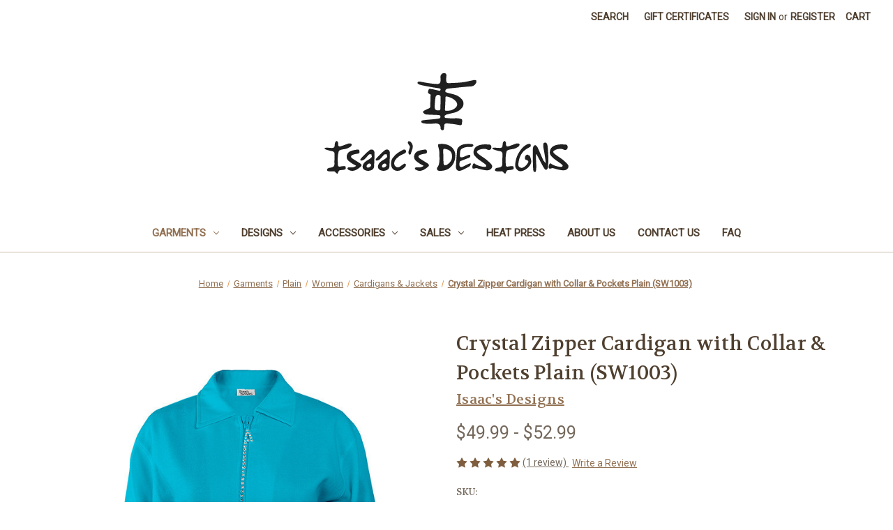

--- FILE ---
content_type: text/html; charset=UTF-8
request_url: https://shopisaacsdesigns.com/crystal-zipper-cardigan-with-collar-pockets-plain-sw1003/
body_size: 24022
content:


<!DOCTYPE html>
<html class="no-js" lang="en">
    <head>
        <title>Crystal Zipper Cardigan with Collar &amp; Pockets Plain (SW1003) - Shop Isaac&#x27;s Designs</title>
        <link rel="dns-prefetch preconnect" href="https://cdn11.bigcommerce.com/s-ufexj3p" crossorigin><link rel="dns-prefetch preconnect" href="https://fonts.googleapis.com/" crossorigin><link rel="dns-prefetch preconnect" href="https://fonts.gstatic.com/" crossorigin>
        <meta property="product:price:amount" content="49.99" /><meta property="product:price:currency" content="USD" /><meta property="og:rating" content="5" /><meta property="og:url" content="https://shopisaacsdesigns.com/crystal-zipper-cardigan-with-collar-pockets-plain-sw1003/" /><meta property="og:site_name" content="Shop Isaac's Designs" /><meta name="keywords" content="CARDIGAN, CRYSTAL ZIPPER, MISSY"><meta name="description" content="CARDIGAN, CRYSTAL, ZIPPER, MISSY, JACKET, POCKET"><link rel='canonical' href='https://shopisaacsdesigns.com/crystal-zipper-cardigan-with-collar-pockets-plain-sw1003/' /><meta name='platform' content='bigcommerce.stencil' /><meta property="og:type" content="product" />
<meta property="og:title" content="Crystal Zipper Cardigan with Collar &amp; Pockets Plain (SW1003)" />
<meta property="og:description" content="CARDIGAN, CRYSTAL, ZIPPER, MISSY, JACKET, POCKET" />
<meta property="og:image" content="https://cdn11.bigcommerce.com/s-ufexj3p/products/7750/images/12391/SW1003-BLK_S1965-CLR_website__95856.1687460369.490.588.jpg?c=2" />
<meta property="og:availability" content="instock" />
<meta property="pinterest:richpins" content="enabled" />
        
         

        <link href="https://cdn11.bigcommerce.com/s-ufexj3p/product_images/default_favicon.ico" rel="shortcut icon">
        <meta name="viewport" content="width=device-width, initial-scale=1">

        <script nonce="">
            document.documentElement.className = document.documentElement.className.replace('no-js', 'js');
        </script>

        <script nonce="">
    function browserSupportsAllFeatures() {
        return window.Promise
            && window.fetch
            && window.URL
            && window.URLSearchParams
            && window.WeakMap
            // object-fit support
            && ('objectFit' in document.documentElement.style);
    }

    function loadScript(src) {
        var js = document.createElement('script');
        js.src = src;
        js.onerror = function () {
            console.error('Failed to load polyfill script ' + src);
        };
        document.head.appendChild(js);
    }

    if (!browserSupportsAllFeatures()) {
        loadScript('https://cdn11.bigcommerce.com/s-ufexj3p/stencil/2164c5a0-cfa8-013e-42c4-42b28f0e6fb6/dist/theme-bundle.polyfills.js');
    }
</script>
        <script nonce="">window.consentManagerTranslations = `{"locale":"en","locales":{"consent_manager.data_collection_warning":"en","consent_manager.accept_all_cookies":"en","consent_manager.gdpr_settings":"en","consent_manager.data_collection_preferences":"en","consent_manager.manage_data_collection_preferences":"en","consent_manager.use_data_by_cookies":"en","consent_manager.data_categories_table":"en","consent_manager.allow":"en","consent_manager.accept":"en","consent_manager.deny":"en","consent_manager.dismiss":"en","consent_manager.reject_all":"en","consent_manager.category":"en","consent_manager.purpose":"en","consent_manager.functional_category":"en","consent_manager.functional_purpose":"en","consent_manager.analytics_category":"en","consent_manager.analytics_purpose":"en","consent_manager.targeting_category":"en","consent_manager.advertising_category":"en","consent_manager.advertising_purpose":"en","consent_manager.essential_category":"en","consent_manager.esential_purpose":"en","consent_manager.yes":"en","consent_manager.no":"en","consent_manager.not_available":"en","consent_manager.cancel":"en","consent_manager.save":"en","consent_manager.back_to_preferences":"en","consent_manager.close_without_changes":"en","consent_manager.unsaved_changes":"en","consent_manager.by_using":"en","consent_manager.agree_on_data_collection":"en","consent_manager.change_preferences":"en","consent_manager.cancel_dialog_title":"en","consent_manager.privacy_policy":"en","consent_manager.allow_category_tracking":"en","consent_manager.disallow_category_tracking":"en"},"translations":{"consent_manager.data_collection_warning":"We use cookies (and other similar technologies) to collect data to improve your shopping experience.","consent_manager.accept_all_cookies":"Accept All Cookies","consent_manager.gdpr_settings":"Settings","consent_manager.data_collection_preferences":"Website Data Collection Preferences","consent_manager.manage_data_collection_preferences":"Manage Website Data Collection Preferences","consent_manager.use_data_by_cookies":" uses data collected by cookies and JavaScript libraries to improve your shopping experience.","consent_manager.data_categories_table":"The table below outlines how we use this data by category. To opt out of a category of data collection, select 'No' and save your preferences.","consent_manager.allow":"Allow","consent_manager.accept":"Accept","consent_manager.deny":"Deny","consent_manager.dismiss":"Dismiss","consent_manager.reject_all":"Reject all","consent_manager.category":"Category","consent_manager.purpose":"Purpose","consent_manager.functional_category":"Functional","consent_manager.functional_purpose":"Enables enhanced functionality, such as videos and live chat. If you do not allow these, then some or all of these functions may not work properly.","consent_manager.analytics_category":"Analytics","consent_manager.analytics_purpose":"Provide statistical information on site usage, e.g., web analytics so we can improve this website over time.","consent_manager.targeting_category":"Targeting","consent_manager.advertising_category":"Advertising","consent_manager.advertising_purpose":"Used to create profiles or personalize content to enhance your shopping experience.","consent_manager.essential_category":"Essential","consent_manager.esential_purpose":"Essential for the site and any requested services to work, but do not perform any additional or secondary function.","consent_manager.yes":"Yes","consent_manager.no":"No","consent_manager.not_available":"N/A","consent_manager.cancel":"Cancel","consent_manager.save":"Save","consent_manager.back_to_preferences":"Back to Preferences","consent_manager.close_without_changes":"You have unsaved changes to your data collection preferences. Are you sure you want to close without saving?","consent_manager.unsaved_changes":"You have unsaved changes","consent_manager.by_using":"By using our website, you're agreeing to our","consent_manager.agree_on_data_collection":"By using our website, you're agreeing to the collection of data as described in our ","consent_manager.change_preferences":"You can change your preferences at any time","consent_manager.cancel_dialog_title":"Are you sure you want to cancel?","consent_manager.privacy_policy":"Privacy Policy","consent_manager.allow_category_tracking":"Allow [CATEGORY_NAME] tracking","consent_manager.disallow_category_tracking":"Disallow [CATEGORY_NAME] tracking"}}`;</script>

        <script nonce="">
            window.lazySizesConfig = window.lazySizesConfig || {};
            window.lazySizesConfig.loadMode = 1;
        </script>
        <script nonce="" async src="https://cdn11.bigcommerce.com/s-ufexj3p/stencil/2164c5a0-cfa8-013e-42c4-42b28f0e6fb6/dist/theme-bundle.head_async.js"></script>
        
        <link href="https://fonts.googleapis.com/css?family=Volkhov:400%7CRoboto:400&display=block" rel="stylesheet">
        
        <script nonce="" async src="https://cdn11.bigcommerce.com/s-ufexj3p/stencil/2164c5a0-cfa8-013e-42c4-42b28f0e6fb6/dist/theme-bundle.font.js"></script>

        <link data-stencil-stylesheet href="https://cdn11.bigcommerce.com/s-ufexj3p/stencil/2164c5a0-cfa8-013e-42c4-42b28f0e6fb6/css/theme-b09fbfa0-d1f3-013e-c3c5-2258268df3cf.css" rel="stylesheet">

        <!-- Start Tracking Code for analytics_facebook -->

<script>
!function(f,b,e,v,n,t,s){if(f.fbq)return;n=f.fbq=function(){n.callMethod?n.callMethod.apply(n,arguments):n.queue.push(arguments)};if(!f._fbq)f._fbq=n;n.push=n;n.loaded=!0;n.version='2.0';n.queue=[];t=b.createElement(e);t.async=!0;t.src=v;s=b.getElementsByTagName(e)[0];s.parentNode.insertBefore(t,s)}(window,document,'script','https://connect.facebook.net/en_US/fbevents.js');

fbq('set', 'autoConfig', 'false', '463471244253241');
fbq('dataProcessingOptions', ['LDU'], 0, 0);
fbq('init', '463471244253241', {"external_id":"cb551363-08bc-4ee3-92b5-2e78b53b93b8"});
fbq('set', 'agent', 'bigcommerce', '463471244253241');

function trackEvents() {
    var pathName = window.location.pathname;

    fbq('track', 'PageView', {}, "");

    // Search events start -- only fire if the shopper lands on the /search.php page
    if (pathName.indexOf('/search.php') === 0 && getUrlParameter('search_query')) {
        fbq('track', 'Search', {
            content_type: 'product_group',
            content_ids: [],
            search_string: getUrlParameter('search_query')
        });
    }
    // Search events end

    // Wishlist events start -- only fire if the shopper attempts to add an item to their wishlist
    if (pathName.indexOf('/wishlist.php') === 0 && getUrlParameter('added_product_id')) {
        fbq('track', 'AddToWishlist', {
            content_type: 'product_group',
            content_ids: []
        });
    }
    // Wishlist events end

    // Lead events start -- only fire if the shopper subscribes to newsletter
    if (pathName.indexOf('/subscribe.php') === 0 && getUrlParameter('result') === 'success') {
        fbq('track', 'Lead', {});
    }
    // Lead events end

    // Registration events start -- only fire if the shopper registers an account
    if (pathName.indexOf('/login.php') === 0 && getUrlParameter('action') === 'account_created') {
        fbq('track', 'CompleteRegistration', {}, "");
    }
    // Registration events end

    

    function getUrlParameter(name) {
        var cleanName = name.replace(/[\[]/, '\[').replace(/[\]]/, '\]');
        var regex = new RegExp('[\?&]' + cleanName + '=([^&#]*)');
        var results = regex.exec(window.location.search);
        return results === null ? '' : decodeURIComponent(results[1].replace(/\+/g, ' '));
    }
}

if (window.addEventListener) {
    window.addEventListener("load", trackEvents, false)
}
</script>
<noscript><img height="1" width="1" style="display:none" alt="null" src="https://www.facebook.com/tr?id=463471244253241&ev=PageView&noscript=1&a=plbigcommerce1.2&eid="/></noscript>

<!-- End Tracking Code for analytics_facebook -->


<script type="text/javascript" src="https://checkout-sdk.bigcommerce.com/v1/loader.js" defer></script>
<script src="https://www.google.com/recaptcha/api.js" async defer></script>
<script type="text/javascript">
var BCData = {"product_attributes":{"sku":"SW1003","upc":null,"mpn":null,"gtin":null,"weight":null,"base":false,"image":null,"price":{"without_tax":{"formatted":"$49.99","value":49.99,"currency":"USD"},"tax_label":"Tax","price_range":{"min":{"without_tax":{"formatted":"$49.99","value":49.99,"currency":"USD"},"tax_label":"Tax"},"max":{"without_tax":{"formatted":"$52.99","value":52.99,"currency":"USD"},"tax_label":"Tax"}}},"out_of_stock_behavior":"hide_option","out_of_stock_message":"Out of Stock","available_modifier_values":[],"available_variant_values":[2146,2294,2319,2147,2293,2296,2297,2298,2300,2302,2304,2306,2307,2308,2309,2310,2311,2312,2313,2314,2315,2317,2318,2322,2323,2148,2149,2150,2151,2152,2153,2154,2155,2156],"in_stock_attributes":[2146,2294,2319,2147,2293,2296,2297,2298,2300,2302,2304,2306,2307,2308,2309,2310,2311,2312,2313,2314,2315,2317,2318,2322,2323,2148,2149,2150,2151,2152,2153,2154,2155,2156],"selected_attributes":[],"stock":null,"instock":true,"stock_message":null,"purchasable":true,"purchasing_message":null,"call_for_price_message":null}};
</script>

<script nonce="">
(function () {
    var xmlHttp = new XMLHttpRequest();

    xmlHttp.open('POST', 'https://bes.gcp.data.bigcommerce.com/nobot');
    xmlHttp.setRequestHeader('Content-Type', 'application/json');
    xmlHttp.send('{"store_id":"791390","timezone_offset":"-4.0","timestamp":"2026-01-23T22:54:57.87484700Z","visit_id":"5de5b222-345e-490a-bab4-3dc5d4a4677c","channel_id":1}');
})();
</script>

    </head>
    <body>
        <svg data-src="https://cdn11.bigcommerce.com/s-ufexj3p/stencil/2164c5a0-cfa8-013e-42c4-42b28f0e6fb6/img/icon-sprite.svg" class="icons-svg-sprite"></svg>

        <a href="#main-content" class="skip-to-main-link">Skip to main content</a>
<header class="header" role="banner">
    <a href="#" class="mobileMenu-toggle" data-mobile-menu-toggle="menu">
        <span class="mobileMenu-toggleIcon">Toggle menu</span>
    </a>
    <nav class="navUser">
        

    <ul class="navUser-section navUser-section--alt">
        <li class="navUser-item">
            <a class="navUser-action navUser-item--compare"
               href="/compare"
               data-compare-nav
               aria-label="Compare"
            >
                Compare <span class="countPill countPill--positive countPill--alt"></span>
            </a>
        </li>
        <li class="navUser-item">
            <button class="navUser-action navUser-action--quickSearch"
               type="button"
               id="quick-search-expand"
               data-search="quickSearch"
               aria-controls="quickSearch"
               aria-label="Search"
            >
                Search
            </button>
        </li>
            <li class="navUser-item">
                <a class="navUser-action"
                   href="/giftcertificates.php"
                   aria-label="Gift Certificates"
                >
                    Gift Certificates
                </a>
            </li>
        <li class="navUser-item navUser-item--account">
                <a class="navUser-action"
                   href="/login.php"
                   aria-label="Sign in"
                >
                    Sign in
                </a>
                    <span class="navUser-or">or</span>
                    <a class="navUser-action"
                       href="/login.php?action&#x3D;create_account"
                       aria-label="Register"
                    >
                        Register
                    </a>
        </li>
        <li class="navUser-item navUser-item--cart">
            <a class="navUser-action"
               data-cart-preview
               data-dropdown="cart-preview-dropdown"
               data-options="align:right"
               href="/cart.php"
               aria-label="Cart with 0 items"
            >
                <span class="navUser-item-cartLabel">Cart</span>
                <span class="countPill cart-quantity"></span>
            </a>

            <div class="dropdown-menu" id="cart-preview-dropdown" data-dropdown-content aria-hidden="true"></div>
        </li>
    </ul>
    <div class="dropdown dropdown--quickSearch" id="quickSearch" aria-hidden="true" data-prevent-quick-search-close>
        <div class="container">
    <form class="form" data-url="/search.php" data-quick-search-form>
        <fieldset class="form-fieldset">
            <div class="form-field">
                <label class="is-srOnly" for="nav-quick-search">Search</label>
                <input class="form-input"
                       data-search-quick
                       name="nav-quick-search"
                       id="nav-quick-search"
                       data-error-message="Search field cannot be empty."
                       placeholder="Search the store"
                       autocomplete="off"
                >
            </div>
        </fieldset>
    </form>
    <section class="quickSearchResults" data-bind="html: results"></section>
    <p role="status"
       aria-live="polite"
       class="aria-description--hidden"
       data-search-aria-message-predefined-text="product results for"
    ></p>
</div>
    </div>
</nav>

        <div class="header-logo header-logo--center">
            <a href="https://shopisaacsdesigns.com/" class="header-logo__link" data-header-logo-link>
        <img class="header-logo-image-unknown-size"
             src="https://cdn11.bigcommerce.com/s-ufexj3p/images/stencil/original/id_logo_orig_v1_1690823424__39805.original.jpg"
             alt="Shop Isaac&#x27;s Designs"
             title="Shop Isaac&#x27;s Designs">
</a>
        </div>
    <div class="navPages-container" id="menu" data-menu>
        <nav class="navPages">
    <div class="navPages-quickSearch">
        <div class="container">
    <form class="form" data-url="/search.php" data-quick-search-form>
        <fieldset class="form-fieldset">
            <div class="form-field">
                <label class="is-srOnly" for="nav-menu-quick-search">Search</label>
                <input class="form-input"
                       data-search-quick
                       name="nav-menu-quick-search"
                       id="nav-menu-quick-search"
                       data-error-message="Search field cannot be empty."
                       placeholder="Search the store"
                       autocomplete="off"
                >
            </div>
        </fieldset>
    </form>
    <section class="quickSearchResults" data-bind="html: results"></section>
    <p role="status"
       aria-live="polite"
       class="aria-description--hidden"
       data-search-aria-message-predefined-text="product results for"
    ></p>
</div>
    </div>
    <ul class="navPages-list">
            <li class="navPages-item">
                <a class="navPages-action has-subMenu activePage"
   href="https://shopisaacsdesigns.com/garments/"
   data-collapsible="navPages-229"
>
    Garments
    <i class="icon navPages-action-moreIcon" aria-hidden="true">
        <svg><use href="#icon-chevron-down" /></svg>
    </i>
</a>
<div class="navPage-subMenu" id="navPages-229" aria-hidden="true" tabindex="-1">
    <ul class="navPage-subMenu-list">
        <li class="navPage-subMenu-item">
            <a class="navPage-subMenu-action navPages-action"
               href="https://shopisaacsdesigns.com/garments/"
               aria-label="All Garments"
            >
                All Garments
            </a>
        </li>
            <li class="navPage-subMenu-item">
                    <a class="navPage-subMenu-action navPages-action has-subMenu"
                       href="https://shopisaacsdesigns.com/decorated/"
                       aria-label="Decorated"
                    >
                        Decorated
                        <span class="collapsible-icon-wrapper"
                            data-collapsible="navPages-231"
                            data-collapsible-disabled-breakpoint="medium"
                            data-collapsible-disabled-state="open"
                            data-collapsible-enabled-state="closed"
                        >
                            <i class="icon navPages-action-moreIcon" aria-hidden="true">
                                <svg><use href="#icon-chevron-down" /></svg>
                            </i>
                        </span>
                    </a>
                    <ul class="navPage-childList" id="navPages-231">
                        <li class="navPage-childList-item">
                            <a class="navPage-childList-action navPages-action"
                               href="https://shopisaacsdesigns.com/kids/"
                               aria-label="Kids"
                            >
                                Kids
                            </a>
                        </li>
                        <li class="navPage-childList-item">
                            <a class="navPage-childList-action navPages-action"
                               href="https://shopisaacsdesigns.com/men/"
                               aria-label="Men"
                            >
                                Men
                            </a>
                        </li>
                        <li class="navPage-childList-item">
                            <a class="navPage-childList-action navPages-action"
                               href="https://shopisaacsdesigns.com/unisex-2/"
                               aria-label="Unisex"
                            >
                                Unisex
                            </a>
                        </li>
                        <li class="navPage-childList-item">
                            <a class="navPage-childList-action navPages-action"
                               href="https://shopisaacsdesigns.com/women/"
                               aria-label="Women"
                            >
                                Women
                            </a>
                        </li>
                    </ul>
            </li>
            <li class="navPage-subMenu-item">
                    <a class="navPage-subMenu-action navPages-action has-subMenu"
                       href="https://shopisaacsdesigns.com/plain/"
                       aria-label="Plain"
                    >
                        Plain
                        <span class="collapsible-icon-wrapper"
                            data-collapsible="navPages-230"
                            data-collapsible-disabled-breakpoint="medium"
                            data-collapsible-disabled-state="open"
                            data-collapsible-enabled-state="closed"
                        >
                            <i class="icon navPages-action-moreIcon" aria-hidden="true">
                                <svg><use href="#icon-chevron-down" /></svg>
                            </i>
                        </span>
                    </a>
                    <ul class="navPage-childList" id="navPages-230">
                        <li class="navPage-childList-item">
                            <a class="navPage-childList-action navPages-action"
                               href="https://shopisaacsdesigns.com/kids-1/"
                               aria-label="Kids"
                            >
                                Kids
                            </a>
                        </li>
                        <li class="navPage-childList-item">
                            <a class="navPage-childList-action navPages-action"
                               href="https://shopisaacsdesigns.com/man/"
                               aria-label="Men"
                            >
                                Men
                            </a>
                        </li>
                        <li class="navPage-childList-item">
                            <a class="navPage-childList-action navPages-action"
                               href="https://shopisaacsdesigns.com/pride/"
                               aria-label="Pride"
                            >
                                Pride
                            </a>
                        </li>
                        <li class="navPage-childList-item">
                            <a class="navPage-childList-action navPages-action"
                               href="https://shopisaacsdesigns.com/unisex/"
                               aria-label="Unisex"
                            >
                                Unisex
                            </a>
                        </li>
                        <li class="navPage-childList-item">
                            <a class="navPage-childList-action navPages-action"
                               href="https://shopisaacsdesigns.com/women-1/"
                               aria-label="Women"
                            >
                                Women
                            </a>
                        </li>
                    </ul>
            </li>
            <li class="navPage-subMenu-item">
                    <a class="navPage-subMenu-action navPages-action"
                       href="https://shopisaacsdesigns.com/specification-cards/"
                       aria-label="Specification Cards"
                    >
                        Specification Cards
                    </a>
            </li>
    </ul>
</div>
            </li>
            <li class="navPages-item">
                <a class="navPages-action has-subMenu"
   href="https://shopisaacsdesigns.com/rhinestones/"
   data-collapsible="navPages-321"
>
    Designs
    <i class="icon navPages-action-moreIcon" aria-hidden="true">
        <svg><use href="#icon-chevron-down" /></svg>
    </i>
</a>
<div class="navPage-subMenu" id="navPages-321" aria-hidden="true" tabindex="-1">
    <ul class="navPage-subMenu-list">
        <li class="navPage-subMenu-item">
            <a class="navPage-subMenu-action navPages-action"
               href="https://shopisaacsdesigns.com/rhinestones/"
               aria-label="All Designs"
            >
                All Designs
            </a>
        </li>
            <li class="navPage-subMenu-item">
                    <a class="navPage-subMenu-action navPages-action"
                       href="https://shopisaacsdesigns.com/appliques/"
                       aria-label="Appliques"
                    >
                        Appliques
                    </a>
            </li>
            <li class="navPage-subMenu-item">
                    <a class="navPage-subMenu-action navPages-action has-subMenu"
                       href="https://shopisaacsdesigns.com/designs/"
                       aria-label="Rhinestones"
                    >
                        Rhinestones
                        <span class="collapsible-icon-wrapper"
                            data-collapsible="navPages-18"
                            data-collapsible-disabled-breakpoint="medium"
                            data-collapsible-disabled-state="open"
                            data-collapsible-enabled-state="closed"
                        >
                            <i class="icon navPages-action-moreIcon" aria-hidden="true">
                                <svg><use href="#icon-chevron-down" /></svg>
                            </i>
                        </span>
                    </a>
                    <ul class="navPage-childList" id="navPages-18">
                        <li class="navPage-childList-item">
                            <a class="navPage-childList-action navPages-action"
                               href="https://shopisaacsdesigns.com/animals/"
                               aria-label="Animals &amp; Insects"
                            >
                                Animals &amp; Insects
                            </a>
                        </li>
                        <li class="navPage-childList-item">
                            <a class="navPage-childList-action navPages-action"
                               href="https://shopisaacsdesigns.com/family-related/"
                               aria-label="Family-related"
                            >
                                Family-related
                            </a>
                        </li>
                        <li class="navPage-childList-item">
                            <a class="navPage-childList-action navPages-action"
                               href="https://shopisaacsdesigns.com/portraits-1/"
                               aria-label="Portraits"
                            >
                                Portraits
                            </a>
                        </li>
                        <li class="navPage-childList-item">
                            <a class="navPage-childList-action navPages-action"
                               href="https://shopisaacsdesigns.com/transportation/"
                               aria-label="Transportation"
                            >
                                Transportation
                            </a>
                        </li>
                        <li class="navPage-childList-item">
                            <a class="navPage-childList-action navPages-action"
                               href="https://shopisaacsdesigns.com/ribbons/"
                               aria-label="Awareness Ribbons"
                            >
                                Awareness Ribbons
                            </a>
                        </li>
                        <li class="navPage-childList-item">
                            <a class="navPage-childList-action navPages-action"
                               href="https://shopisaacsdesigns.com/beach-life/"
                               aria-label="Beach Life"
                            >
                                Beach Life
                            </a>
                        </li>
                        <li class="navPage-childList-item">
                            <a class="navPage-childList-action navPages-action"
                               href="https://shopisaacsdesigns.com/biker/"
                               aria-label="Biker"
                            >
                                Biker
                            </a>
                        </li>
                        <li class="navPage-childList-item">
                            <a class="navPage-childList-action navPages-action"
                               href="https://shopisaacsdesigns.com/bridal/"
                               aria-label="Bridal Wedding"
                            >
                                Bridal Wedding
                            </a>
                        </li>
                        <li class="navPage-childList-item">
                            <a class="navPage-childList-action navPages-action"
                               href="https://shopisaacsdesigns.com/cars-motorcycles/"
                               aria-label="Cars &amp; Motorcycles"
                            >
                                Cars &amp; Motorcycles
                            </a>
                        </li>
                        <li class="navPage-childList-item">
                            <a class="navPage-childList-action navPages-action"
                               href="https://shopisaacsdesigns.com/cities-states-countries/"
                               aria-label="Cities, States &amp; Countries"
                            >
                                Cities, States &amp; Countries
                            </a>
                        </li>
                        <li class="navPage-childList-item">
                            <a class="navPage-childList-action navPages-action"
                               href="https://shopisaacsdesigns.com/decorations/"
                               aria-label="Decorations"
                            >
                                Decorations
                            </a>
                        </li>
                        <li class="navPage-childList-item">
                            <a class="navPage-childList-action navPages-action"
                               href="https://shopisaacsdesigns.com/diva-kids/"
                               aria-label="Diva Kids"
                            >
                                Diva Kids
                            </a>
                        </li>
                        <li class="navPage-childList-item">
                            <a class="navPage-childList-action navPages-action"
                               href="https://shopisaacsdesigns.com/diva-ladies/"
                               aria-label="Diva Ladies"
                            >
                                Diva Ladies
                            </a>
                        </li>
                        <li class="navPage-childList-item">
                            <a class="navPage-childList-action navPages-action"
                               href="https://shopisaacsdesigns.com/drinks/"
                               aria-label="Drinks"
                            >
                                Drinks
                            </a>
                        </li>
                        <li class="navPage-childList-item">
                            <a class="navPage-childList-action navPages-action"
                               href="https://shopisaacsdesigns.com/fruits-flowers/"
                               aria-label="Fruits, Flowers, Trees &amp; Palms"
                            >
                                Fruits, Flowers, Trees &amp; Palms
                            </a>
                        </li>
                        <li class="navPage-childList-item">
                            <a class="navPage-childList-action navPages-action"
                               href="https://shopisaacsdesigns.com/happy-faces-emojis/"
                               aria-label="Happy Faces &amp; Emojis"
                            >
                                Happy Faces &amp; Emojis
                            </a>
                        </li>
                        <li class="navPage-childList-item">
                            <a class="navPage-childList-action navPages-action"
                               href="https://shopisaacsdesigns.com/hearts/"
                               aria-label="Hearts"
                            >
                                Hearts
                            </a>
                        </li>
                        <li class="navPage-childList-item">
                            <a class="navPage-childList-action navPages-action"
                               href="https://shopisaacsdesigns.com/holidays/"
                               aria-label="Holidays &amp; Celebrations"
                            >
                                Holidays &amp; Celebrations
                            </a>
                        </li>
                        <li class="navPage-childList-item">
                            <a class="navPage-childList-action navPages-action"
                               href="https://shopisaacsdesigns.com/lighthouse/"
                               aria-label="Lighthouse"
                            >
                                Lighthouse
                            </a>
                        </li>
                        <li class="navPage-childList-item">
                            <a class="navPage-childList-action navPages-action"
                               href="https://shopisaacsdesigns.com/masks-2/"
                               aria-label="Mask-Specific"
                            >
                                Mask-Specific
                            </a>
                        </li>
                        <li class="navPage-childList-item">
                            <a class="navPage-childList-action navPages-action"
                               href="https://shopisaacsdesigns.com/medical/"
                               aria-label="Medical"
                            >
                                Medical
                            </a>
                        </li>
                        <li class="navPage-childList-item">
                            <a class="navPage-childList-action navPages-action"
                               href="https://shopisaacsdesigns.com/miscellaneous/"
                               aria-label="Miscellaneous "
                            >
                                Miscellaneous 
                            </a>
                        </li>
                        <li class="navPage-childList-item">
                            <a class="navPage-childList-action navPages-action"
                               href="https://shopisaacsdesigns.com/nautical/"
                               aria-label="Nautical"
                            >
                                Nautical
                            </a>
                        </li>
                        <li class="navPage-childList-item">
                            <a class="navPage-childList-action navPages-action"
                               href="https://shopisaacsdesigns.com/necklines/"
                               aria-label="Necklines"
                            >
                                Necklines
                            </a>
                        </li>
                        <li class="navPage-childList-item">
                            <a class="navPage-childList-action navPages-action"
                               href="https://shopisaacsdesigns.com/patriotic/"
                               aria-label="Patriotic"
                            >
                                Patriotic
                            </a>
                        </li>
                        <li class="navPage-childList-item">
                            <a class="navPage-childList-action navPages-action"
                               href="https://shopisaacsdesigns.com/peace-signs/"
                               aria-label="Peace Signs"
                            >
                                Peace Signs
                            </a>
                        </li>
                        <li class="navPage-childList-item">
                            <a class="navPage-childList-action navPages-action"
                               href="https://shopisaacsdesigns.com/religion/"
                               aria-label="Religion"
                            >
                                Religion
                            </a>
                        </li>
                        <li class="navPage-childList-item">
                            <a class="navPage-childList-action navPages-action"
                               href="https://shopisaacsdesigns.com/seasons/"
                               aria-label="Seasons"
                            >
                                Seasons
                            </a>
                        </li>
                        <li class="navPage-childList-item">
                            <a class="navPage-childList-action navPages-action"
                               href="https://shopisaacsdesigns.com/sports-mascots/"
                               aria-label="Sports, Gaming &amp; Casino"
                            >
                                Sports, Gaming &amp; Casino
                            </a>
                        </li>
                        <li class="navPage-childList-item">
                            <a class="navPage-childList-action navPages-action"
                               href="https://shopisaacsdesigns.com/stars/"
                               aria-label="Stars"
                            >
                                Stars
                            </a>
                        </li>
                        <li class="navPage-childList-item">
                            <a class="navPage-childList-action navPages-action"
                               href="https://shopisaacsdesigns.com/new-category-5/"
                               aria-label="Styling"
                            >
                                Styling
                            </a>
                        </li>
                        <li class="navPage-childList-item">
                            <a class="navPage-childList-action navPages-action"
                               href="https://shopisaacsdesigns.com/western/"
                               aria-label="Western Cowgirl"
                            >
                                Western Cowgirl
                            </a>
                        </li>
                        <li class="navPage-childList-item">
                            <a class="navPage-childList-action navPages-action"
                               href="https://shopisaacsdesigns.com/wings-skulls/"
                               aria-label="Wings &amp; Skulls"
                            >
                                Wings &amp; Skulls
                            </a>
                        </li>
                        <li class="navPage-childList-item">
                            <a class="navPage-childList-action navPages-action"
                               href="https://shopisaacsdesigns.com/words-phrases/"
                               aria-label="Words &amp; Phrases"
                            >
                                Words &amp; Phrases
                            </a>
                        </li>
                    </ul>
            </li>
            <li class="navPage-subMenu-item">
                    <a class="navPage-subMenu-action navPages-action"
                       href="https://shopisaacsdesigns.com/embroideries/"
                       aria-label="Embroideries"
                    >
                        Embroideries
                    </a>
            </li>
    </ul>
</div>
            </li>
            <li class="navPages-item">
                <a class="navPages-action has-subMenu"
   href="https://shopisaacsdesigns.com/accessories/"
   data-collapsible="navPages-269"
>
    Accessories
    <i class="icon navPages-action-moreIcon" aria-hidden="true">
        <svg><use href="#icon-chevron-down" /></svg>
    </i>
</a>
<div class="navPage-subMenu" id="navPages-269" aria-hidden="true" tabindex="-1">
    <ul class="navPage-subMenu-list">
        <li class="navPage-subMenu-item">
            <a class="navPage-subMenu-action navPages-action"
               href="https://shopisaacsdesigns.com/accessories/"
               aria-label="All Accessories"
            >
                All Accessories
            </a>
        </li>
            <li class="navPage-subMenu-item">
                    <a class="navPage-subMenu-action navPages-action has-subMenu"
                       href="https://shopisaacsdesigns.com/decorated-1/"
                       aria-label="Decorated"
                    >
                        Decorated
                        <span class="collapsible-icon-wrapper"
                            data-collapsible="navPages-271"
                            data-collapsible-disabled-breakpoint="medium"
                            data-collapsible-disabled-state="open"
                            data-collapsible-enabled-state="closed"
                        >
                            <i class="icon navPages-action-moreIcon" aria-hidden="true">
                                <svg><use href="#icon-chevron-down" /></svg>
                            </i>
                        </span>
                    </a>
                    <ul class="navPage-childList" id="navPages-271">
                        <li class="navPage-childList-item">
                            <a class="navPage-childList-action navPages-action"
                               href="https://shopisaacsdesigns.com/apron/"
                               aria-label="Apron"
                            >
                                Apron
                            </a>
                        </li>
                        <li class="navPage-childList-item">
                            <a class="navPage-childList-action navPages-action"
                               href="https://shopisaacsdesigns.com/masks/"
                               aria-label="Masks"
                            >
                                Masks
                            </a>
                        </li>
                    </ul>
            </li>
            <li class="navPage-subMenu-item">
                    <a class="navPage-subMenu-action navPages-action has-subMenu"
                       href="https://shopisaacsdesigns.com/plain-1/"
                       aria-label="Plain"
                    >
                        Plain
                        <span class="collapsible-icon-wrapper"
                            data-collapsible="navPages-296"
                            data-collapsible-disabled-breakpoint="medium"
                            data-collapsible-disabled-state="open"
                            data-collapsible-enabled-state="closed"
                        >
                            <i class="icon navPages-action-moreIcon" aria-hidden="true">
                                <svg><use href="#icon-chevron-down" /></svg>
                            </i>
                        </span>
                    </a>
                    <ul class="navPage-childList" id="navPages-296">
                        <li class="navPage-childList-item">
                            <a class="navPage-childList-action navPages-action"
                               href="https://shopisaacsdesigns.com/apron-1/"
                               aria-label="Apron"
                            >
                                Apron
                            </a>
                        </li>
                        <li class="navPage-childList-item">
                            <a class="navPage-childList-action navPages-action"
                               href="https://shopisaacsdesigns.com/cap-hat/"
                               aria-label="Cap / Hat"
                            >
                                Cap / Hat
                            </a>
                        </li>
                        <li class="navPage-childList-item">
                            <a class="navPage-childList-action navPages-action"
                               href="https://shopisaacsdesigns.com/masks-1/"
                               aria-label="Masks"
                            >
                                Masks
                            </a>
                        </li>
                    </ul>
            </li>
    </ul>
</div>
            </li>
            <li class="navPages-item">
                <a class="navPages-action has-subMenu"
   href="https://shopisaacsdesigns.com/sales-1/"
   data-collapsible="navPages-261"
>
    SALES
    <i class="icon navPages-action-moreIcon" aria-hidden="true">
        <svg><use href="#icon-chevron-down" /></svg>
    </i>
</a>
<div class="navPage-subMenu" id="navPages-261" aria-hidden="true" tabindex="-1">
    <ul class="navPage-subMenu-list">
        <li class="navPage-subMenu-item">
            <a class="navPage-subMenu-action navPages-action"
               href="https://shopisaacsdesigns.com/sales-1/"
               aria-label="All SALES"
            >
                All SALES
            </a>
        </li>
            <li class="navPage-subMenu-item">
                    <a class="navPage-subMenu-action navPages-action has-subMenu"
                       href="https://shopisaacsdesigns.com/art-gallery/"
                       aria-label="Art Gallery"
                    >
                        Art Gallery
                        <span class="collapsible-icon-wrapper"
                            data-collapsible="navPages-318"
                            data-collapsible-disabled-breakpoint="medium"
                            data-collapsible-disabled-state="open"
                            data-collapsible-enabled-state="closed"
                        >
                            <i class="icon navPages-action-moreIcon" aria-hidden="true">
                                <svg><use href="#icon-chevron-down" /></svg>
                            </i>
                        </span>
                    </a>
                    <ul class="navPage-childList" id="navPages-318">
                        <li class="navPage-childList-item">
                            <a class="navPage-childList-action navPages-action"
                               href="https://shopisaacsdesigns.com/celebrities/"
                               aria-label="Celebrities"
                            >
                                Celebrities
                            </a>
                        </li>
                        <li class="navPage-childList-item">
                            <a class="navPage-childList-action navPages-action"
                               href="https://shopisaacsdesigns.com/hamsas/"
                               aria-label="Hamsas"
                            >
                                Hamsas
                            </a>
                        </li>
                        <li class="navPage-childList-item">
                            <a class="navPage-childList-action navPages-action"
                               href="https://shopisaacsdesigns.com/rabbis/"
                               aria-label="Rabbis"
                            >
                                Rabbis
                            </a>
                        </li>
                    </ul>
            </li>
            <li class="navPage-subMenu-item">
                    <a class="navPage-subMenu-action navPages-action"
                       href="https://shopisaacsdesigns.com/wear-pink/"
                       aria-label="Wear Pink"
                    >
                        Wear Pink
                    </a>
            </li>
    </ul>
</div>
            </li>
            <li class="navPages-item">
                <a class="navPages-action"
   href="https://shopisaacsdesigns.com/heat-press/"
   aria-label="Heat Press"
>
    Heat Press
</a>
            </li>
                 <li class="navPages-item navPages-item-page">
                     <a class="navPages-action"
                        href="https://shopisaacsdesigns.com/about-us/"
                        aria-label="About Us"
                     >
                         About Us
                     </a>
                 </li>
                 <li class="navPages-item navPages-item-page">
                     <a class="navPages-action"
                        href="https://shopisaacsdesigns.com/contact-us/"
                        aria-label="Contact Us"
                     >
                         Contact Us
                     </a>
                 </li>
                 <li class="navPages-item navPages-item-page">
                     <a class="navPages-action"
                        href="https://shopisaacsdesigns.com/frequently-asked-questions/"
                        aria-label="FAQ"
                     >
                         FAQ
                     </a>
                 </li>
    </ul>
    <ul class="navPages-list navPages-list--user">
            <li class="navPages-item">
                <a class="navPages-action"
                   href="/giftcertificates.php"
                   aria-label="Gift Certificates"
                >
                    Gift Certificates
                </a>
            </li>
            <li class="navPages-item">
                <a class="navPages-action"
                   href="/login.php"
                   aria-label="Sign in"
                >
                    Sign in
                </a>
                    or
                    <a class="navPages-action"
                       href="/login.php?action&#x3D;create_account"
                       aria-label="Register"
                    >
                        Register
                    </a>
            </li>
    </ul>
</nav>
    </div>
    <div data-content-region="header_navigation_bottom--global"></div>
</header>
<div data-content-region="header_bottom--global"></div>
<div data-content-region="header_bottom"></div>
        <div class="body" id="main-content" data-currency-code="USD">
     
    <div class="container">
        
    <nav aria-label="Breadcrumb">
    <ol class="breadcrumbs">
                <li class="breadcrumb ">
                    <a class="breadcrumb-label"
                       href="https://shopisaacsdesigns.com/"
                       
                    >
                        <span>Home</span>
                    </a>
                </li>
                <li class="breadcrumb ">
                    <a class="breadcrumb-label"
                       href="https://shopisaacsdesigns.com/garments/"
                       
                    >
                        <span>Garments</span>
                    </a>
                </li>
                <li class="breadcrumb ">
                    <a class="breadcrumb-label"
                       href="https://shopisaacsdesigns.com/plain/"
                       
                    >
                        <span>Plain</span>
                    </a>
                </li>
                <li class="breadcrumb ">
                    <a class="breadcrumb-label"
                       href="https://shopisaacsdesigns.com/women-1/"
                       
                    >
                        <span>Women</span>
                    </a>
                </li>
                <li class="breadcrumb ">
                    <a class="breadcrumb-label"
                       href="https://shopisaacsdesigns.com/jackets/"
                       
                    >
                        <span>Cardigans &amp; Jackets</span>
                    </a>
                </li>
                <li class="breadcrumb is-active">
                    <a class="breadcrumb-label"
                       href="https://shopisaacsdesigns.com/crystal-zipper-cardigan-with-collar-pockets-plain-sw1003/"
                       aria-current="page"
                    >
                        <span>Crystal Zipper Cardigan with Collar &amp; Pockets Plain (SW1003)</span>
                    </a>
                </li>
    </ol>
</nav>

<script type="application/ld+json"  nonce="">
{
    "@context": "https://schema.org",
    "@type": "BreadcrumbList",
    "itemListElement":
    [
        {
            "@type": "ListItem",
            "position": 1,
            "item": {
                "@id": "https://shopisaacsdesigns.com/",
                "name": "Home"
            }
        },
        {
            "@type": "ListItem",
            "position": 2,
            "item": {
                "@id": "https://shopisaacsdesigns.com/garments/",
                "name": "Garments"
            }
        },
        {
            "@type": "ListItem",
            "position": 3,
            "item": {
                "@id": "https://shopisaacsdesigns.com/plain/",
                "name": "Plain"
            }
        },
        {
            "@type": "ListItem",
            "position": 4,
            "item": {
                "@id": "https://shopisaacsdesigns.com/women-1/",
                "name": "Women"
            }
        },
        {
            "@type": "ListItem",
            "position": 5,
            "item": {
                "@id": "https://shopisaacsdesigns.com/jackets/",
                "name": "Cardigans & Jackets"
            }
        },
        {
            "@type": "ListItem",
            "position": 6,
            "item": {
                "@id": "https://shopisaacsdesigns.com/crystal-zipper-cardigan-with-collar-pockets-plain-sw1003/",
                "name": "Crystal Zipper Cardigan with Collar & Pockets Plain (SW1003)"
            }
        }
    ]
}
</script>


    <div>
        

<div class="productView"
    data-event-type="product"
    data-entity-id="7750"
    data-name="Crystal Zipper Cardigan with Collar &amp; Pockets Plain (SW1003)"
    data-product-category="
        Garments, 
            Garments/Plain, 
            Garments/Plain/Women, 
            Garments/Plain/Women/Cardigans &amp; Jackets
    "
    data-product-brand="Isaac&#x27;s Designs"
    data-product-price="
            49.99
"
    data-product-variant="single-product-option">


    <section class="productView-images" data-image-gallery>
        <span
    data-carousel-content-change-message
    class="aria-description--hidden"
    aria-live="polite" 
    role="status"></span>
        <figure class="productView-image"
                data-image-gallery-main
                data-zoom-image="https://cdn11.bigcommerce.com/s-ufexj3p/images/stencil/1280x1280/products/7750/9888/SW1003-AQA__05309.1687460369.jpg?c=2"
                >
            <div class="productView-img-container">
                    <a href="https://cdn11.bigcommerce.com/s-ufexj3p/images/stencil/1280x1280/products/7750/9888/SW1003-AQA__05309.1687460369.jpg?c=2"
                        target="_blank">
                <img src="https://cdn11.bigcommerce.com/s-ufexj3p/images/stencil/500x659/products/7750/9888/SW1003-AQA__05309.1687460369.jpg?c=2" alt="Aqua Crystal Zipper Cardigan with Collar &amp; Pockets (SW1003-AQA)." title="Aqua Crystal Zipper Cardigan with Collar &amp; Pockets (SW1003-AQA)." data-sizes="auto"
    srcset="https://cdn11.bigcommerce.com/s-ufexj3p/images/stencil/80w/products/7750/9888/SW1003-AQA__05309.1687460369.jpg?c=2"
data-srcset="https://cdn11.bigcommerce.com/s-ufexj3p/images/stencil/80w/products/7750/9888/SW1003-AQA__05309.1687460369.jpg?c=2 80w, https://cdn11.bigcommerce.com/s-ufexj3p/images/stencil/160w/products/7750/9888/SW1003-AQA__05309.1687460369.jpg?c=2 160w, https://cdn11.bigcommerce.com/s-ufexj3p/images/stencil/320w/products/7750/9888/SW1003-AQA__05309.1687460369.jpg?c=2 320w, https://cdn11.bigcommerce.com/s-ufexj3p/images/stencil/640w/products/7750/9888/SW1003-AQA__05309.1687460369.jpg?c=2 640w, https://cdn11.bigcommerce.com/s-ufexj3p/images/stencil/960w/products/7750/9888/SW1003-AQA__05309.1687460369.jpg?c=2 960w, https://cdn11.bigcommerce.com/s-ufexj3p/images/stencil/1280w/products/7750/9888/SW1003-AQA__05309.1687460369.jpg?c=2 1280w, https://cdn11.bigcommerce.com/s-ufexj3p/images/stencil/1920w/products/7750/9888/SW1003-AQA__05309.1687460369.jpg?c=2 1920w, https://cdn11.bigcommerce.com/s-ufexj3p/images/stencil/2560w/products/7750/9888/SW1003-AQA__05309.1687460369.jpg?c=2 2560w"

class="lazyload productView-image--default"

data-main-image />
                    </a>
            </div>
        </figure>
        <ul class="productView-thumbnails" data-slick='{
                "infinite": false,
                "mobileFirst": true,
                "dots": false,
                "accessibility": false,
                "slidesToShow": 5,
                "slidesToScroll": 5
            }'>
                <li class="productView-thumbnail">
                    <a
                        class="productView-thumbnail-link"
                        href="https://cdn11.bigcommerce.com/s-ufexj3p/images/stencil/1280x1280/products/7750/9888/SW1003-AQA__05309.1687460369.jpg?c=2"
                        data-image-gallery-item
                        data-image-gallery-new-image-url="https://cdn11.bigcommerce.com/s-ufexj3p/images/stencil/500x659/products/7750/9888/SW1003-AQA__05309.1687460369.jpg?c=2"
                        data-image-gallery-new-image-srcset="https://cdn11.bigcommerce.com/s-ufexj3p/images/stencil/80w/products/7750/9888/SW1003-AQA__05309.1687460369.jpg?c=2 80w, https://cdn11.bigcommerce.com/s-ufexj3p/images/stencil/160w/products/7750/9888/SW1003-AQA__05309.1687460369.jpg?c=2 160w, https://cdn11.bigcommerce.com/s-ufexj3p/images/stencil/320w/products/7750/9888/SW1003-AQA__05309.1687460369.jpg?c=2 320w, https://cdn11.bigcommerce.com/s-ufexj3p/images/stencil/640w/products/7750/9888/SW1003-AQA__05309.1687460369.jpg?c=2 640w, https://cdn11.bigcommerce.com/s-ufexj3p/images/stencil/960w/products/7750/9888/SW1003-AQA__05309.1687460369.jpg?c=2 960w, https://cdn11.bigcommerce.com/s-ufexj3p/images/stencil/1280w/products/7750/9888/SW1003-AQA__05309.1687460369.jpg?c=2 1280w, https://cdn11.bigcommerce.com/s-ufexj3p/images/stencil/1920w/products/7750/9888/SW1003-AQA__05309.1687460369.jpg?c=2 1920w, https://cdn11.bigcommerce.com/s-ufexj3p/images/stencil/2560w/products/7750/9888/SW1003-AQA__05309.1687460369.jpg?c=2 2560w"
                        data-image-gallery-zoom-image-url="https://cdn11.bigcommerce.com/s-ufexj3p/images/stencil/1280x1280/products/7750/9888/SW1003-AQA__05309.1687460369.jpg?c=2"
                    >
                    <img src="https://cdn11.bigcommerce.com/s-ufexj3p/images/stencil/50x50/products/7750/9888/SW1003-AQA__05309.1687460369.jpg?c=2" alt="Aqua Crystal Zipper Cardigan with Collar &amp; Pockets (SW1003-AQA)." title="Aqua Crystal Zipper Cardigan with Collar &amp; Pockets (SW1003-AQA)." data-sizes="auto"
    srcset="https://cdn11.bigcommerce.com/s-ufexj3p/images/stencil/80w/products/7750/9888/SW1003-AQA__05309.1687460369.jpg?c=2"
data-srcset="https://cdn11.bigcommerce.com/s-ufexj3p/images/stencil/80w/products/7750/9888/SW1003-AQA__05309.1687460369.jpg?c=2 80w, https://cdn11.bigcommerce.com/s-ufexj3p/images/stencil/160w/products/7750/9888/SW1003-AQA__05309.1687460369.jpg?c=2 160w, https://cdn11.bigcommerce.com/s-ufexj3p/images/stencil/320w/products/7750/9888/SW1003-AQA__05309.1687460369.jpg?c=2 320w, https://cdn11.bigcommerce.com/s-ufexj3p/images/stencil/640w/products/7750/9888/SW1003-AQA__05309.1687460369.jpg?c=2 640w, https://cdn11.bigcommerce.com/s-ufexj3p/images/stencil/960w/products/7750/9888/SW1003-AQA__05309.1687460369.jpg?c=2 960w, https://cdn11.bigcommerce.com/s-ufexj3p/images/stencil/1280w/products/7750/9888/SW1003-AQA__05309.1687460369.jpg?c=2 1280w, https://cdn11.bigcommerce.com/s-ufexj3p/images/stencil/1920w/products/7750/9888/SW1003-AQA__05309.1687460369.jpg?c=2 1920w, https://cdn11.bigcommerce.com/s-ufexj3p/images/stencil/2560w/products/7750/9888/SW1003-AQA__05309.1687460369.jpg?c=2 2560w"

class="lazyload"

 />
                    </a>
                </li>
                <li class="productView-thumbnail">
                    <a
                        class="productView-thumbnail-link"
                        href="https://cdn11.bigcommerce.com/s-ufexj3p/images/stencil/1280x1280/products/7750/9889/SW1003-BLK__98647.1687460369.jpg?c=2"
                        data-image-gallery-item
                        data-image-gallery-new-image-url="https://cdn11.bigcommerce.com/s-ufexj3p/images/stencil/500x659/products/7750/9889/SW1003-BLK__98647.1687460369.jpg?c=2"
                        data-image-gallery-new-image-srcset="https://cdn11.bigcommerce.com/s-ufexj3p/images/stencil/80w/products/7750/9889/SW1003-BLK__98647.1687460369.jpg?c=2 80w, https://cdn11.bigcommerce.com/s-ufexj3p/images/stencil/160w/products/7750/9889/SW1003-BLK__98647.1687460369.jpg?c=2 160w, https://cdn11.bigcommerce.com/s-ufexj3p/images/stencil/320w/products/7750/9889/SW1003-BLK__98647.1687460369.jpg?c=2 320w, https://cdn11.bigcommerce.com/s-ufexj3p/images/stencil/640w/products/7750/9889/SW1003-BLK__98647.1687460369.jpg?c=2 640w, https://cdn11.bigcommerce.com/s-ufexj3p/images/stencil/960w/products/7750/9889/SW1003-BLK__98647.1687460369.jpg?c=2 960w, https://cdn11.bigcommerce.com/s-ufexj3p/images/stencil/1280w/products/7750/9889/SW1003-BLK__98647.1687460369.jpg?c=2 1280w, https://cdn11.bigcommerce.com/s-ufexj3p/images/stencil/1920w/products/7750/9889/SW1003-BLK__98647.1687460369.jpg?c=2 1920w, https://cdn11.bigcommerce.com/s-ufexj3p/images/stencil/2560w/products/7750/9889/SW1003-BLK__98647.1687460369.jpg?c=2 2560w"
                        data-image-gallery-zoom-image-url="https://cdn11.bigcommerce.com/s-ufexj3p/images/stencil/1280x1280/products/7750/9889/SW1003-BLK__98647.1687460369.jpg?c=2"
                    >
                    <img src="https://cdn11.bigcommerce.com/s-ufexj3p/images/stencil/50x50/products/7750/9889/SW1003-BLK__98647.1687460369.jpg?c=2" alt="Black Crystal Zipper Cardigan with Collar &amp; Pockets (SW1003-BLK)." title="Black Crystal Zipper Cardigan with Collar &amp; Pockets (SW1003-BLK)." data-sizes="auto"
    srcset="https://cdn11.bigcommerce.com/s-ufexj3p/images/stencil/80w/products/7750/9889/SW1003-BLK__98647.1687460369.jpg?c=2"
data-srcset="https://cdn11.bigcommerce.com/s-ufexj3p/images/stencil/80w/products/7750/9889/SW1003-BLK__98647.1687460369.jpg?c=2 80w, https://cdn11.bigcommerce.com/s-ufexj3p/images/stencil/160w/products/7750/9889/SW1003-BLK__98647.1687460369.jpg?c=2 160w, https://cdn11.bigcommerce.com/s-ufexj3p/images/stencil/320w/products/7750/9889/SW1003-BLK__98647.1687460369.jpg?c=2 320w, https://cdn11.bigcommerce.com/s-ufexj3p/images/stencil/640w/products/7750/9889/SW1003-BLK__98647.1687460369.jpg?c=2 640w, https://cdn11.bigcommerce.com/s-ufexj3p/images/stencil/960w/products/7750/9889/SW1003-BLK__98647.1687460369.jpg?c=2 960w, https://cdn11.bigcommerce.com/s-ufexj3p/images/stencil/1280w/products/7750/9889/SW1003-BLK__98647.1687460369.jpg?c=2 1280w, https://cdn11.bigcommerce.com/s-ufexj3p/images/stencil/1920w/products/7750/9889/SW1003-BLK__98647.1687460369.jpg?c=2 1920w, https://cdn11.bigcommerce.com/s-ufexj3p/images/stencil/2560w/products/7750/9889/SW1003-BLK__98647.1687460369.jpg?c=2 2560w"

class="lazyload"

 />
                    </a>
                </li>
                <li class="productView-thumbnail">
                    <a
                        class="productView-thumbnail-link"
                        href="https://cdn11.bigcommerce.com/s-ufexj3p/images/stencil/1280x1280/products/7750/9891/SW1003-CHC__30186.1687460369.jpg?c=2"
                        data-image-gallery-item
                        data-image-gallery-new-image-url="https://cdn11.bigcommerce.com/s-ufexj3p/images/stencil/500x659/products/7750/9891/SW1003-CHC__30186.1687460369.jpg?c=2"
                        data-image-gallery-new-image-srcset="https://cdn11.bigcommerce.com/s-ufexj3p/images/stencil/80w/products/7750/9891/SW1003-CHC__30186.1687460369.jpg?c=2 80w, https://cdn11.bigcommerce.com/s-ufexj3p/images/stencil/160w/products/7750/9891/SW1003-CHC__30186.1687460369.jpg?c=2 160w, https://cdn11.bigcommerce.com/s-ufexj3p/images/stencil/320w/products/7750/9891/SW1003-CHC__30186.1687460369.jpg?c=2 320w, https://cdn11.bigcommerce.com/s-ufexj3p/images/stencil/640w/products/7750/9891/SW1003-CHC__30186.1687460369.jpg?c=2 640w, https://cdn11.bigcommerce.com/s-ufexj3p/images/stencil/960w/products/7750/9891/SW1003-CHC__30186.1687460369.jpg?c=2 960w, https://cdn11.bigcommerce.com/s-ufexj3p/images/stencil/1280w/products/7750/9891/SW1003-CHC__30186.1687460369.jpg?c=2 1280w, https://cdn11.bigcommerce.com/s-ufexj3p/images/stencil/1920w/products/7750/9891/SW1003-CHC__30186.1687460369.jpg?c=2 1920w, https://cdn11.bigcommerce.com/s-ufexj3p/images/stencil/2560w/products/7750/9891/SW1003-CHC__30186.1687460369.jpg?c=2 2560w"
                        data-image-gallery-zoom-image-url="https://cdn11.bigcommerce.com/s-ufexj3p/images/stencil/1280x1280/products/7750/9891/SW1003-CHC__30186.1687460369.jpg?c=2"
                    >
                    <img src="https://cdn11.bigcommerce.com/s-ufexj3p/images/stencil/50x50/products/7750/9891/SW1003-CHC__30186.1687460369.jpg?c=2" alt="Chocolate Crystal Zipper Cardigan with Collar &amp; Pockets (SW1003-CHO)." title="Chocolate Crystal Zipper Cardigan with Collar &amp; Pockets (SW1003-CHO)." data-sizes="auto"
    srcset="https://cdn11.bigcommerce.com/s-ufexj3p/images/stencil/80w/products/7750/9891/SW1003-CHC__30186.1687460369.jpg?c=2"
data-srcset="https://cdn11.bigcommerce.com/s-ufexj3p/images/stencil/80w/products/7750/9891/SW1003-CHC__30186.1687460369.jpg?c=2 80w, https://cdn11.bigcommerce.com/s-ufexj3p/images/stencil/160w/products/7750/9891/SW1003-CHC__30186.1687460369.jpg?c=2 160w, https://cdn11.bigcommerce.com/s-ufexj3p/images/stencil/320w/products/7750/9891/SW1003-CHC__30186.1687460369.jpg?c=2 320w, https://cdn11.bigcommerce.com/s-ufexj3p/images/stencil/640w/products/7750/9891/SW1003-CHC__30186.1687460369.jpg?c=2 640w, https://cdn11.bigcommerce.com/s-ufexj3p/images/stencil/960w/products/7750/9891/SW1003-CHC__30186.1687460369.jpg?c=2 960w, https://cdn11.bigcommerce.com/s-ufexj3p/images/stencil/1280w/products/7750/9891/SW1003-CHC__30186.1687460369.jpg?c=2 1280w, https://cdn11.bigcommerce.com/s-ufexj3p/images/stencil/1920w/products/7750/9891/SW1003-CHC__30186.1687460369.jpg?c=2 1920w, https://cdn11.bigcommerce.com/s-ufexj3p/images/stencil/2560w/products/7750/9891/SW1003-CHC__30186.1687460369.jpg?c=2 2560w"

class="lazyload"

 />
                    </a>
                </li>
                <li class="productView-thumbnail">
                    <a
                        class="productView-thumbnail-link"
                        href="https://cdn11.bigcommerce.com/s-ufexj3p/images/stencil/1280x1280/products/7750/9892/SW1003-CRL__64092.1687460369.jpg?c=2"
                        data-image-gallery-item
                        data-image-gallery-new-image-url="https://cdn11.bigcommerce.com/s-ufexj3p/images/stencil/500x659/products/7750/9892/SW1003-CRL__64092.1687460369.jpg?c=2"
                        data-image-gallery-new-image-srcset="https://cdn11.bigcommerce.com/s-ufexj3p/images/stencil/80w/products/7750/9892/SW1003-CRL__64092.1687460369.jpg?c=2 80w, https://cdn11.bigcommerce.com/s-ufexj3p/images/stencil/160w/products/7750/9892/SW1003-CRL__64092.1687460369.jpg?c=2 160w, https://cdn11.bigcommerce.com/s-ufexj3p/images/stencil/320w/products/7750/9892/SW1003-CRL__64092.1687460369.jpg?c=2 320w, https://cdn11.bigcommerce.com/s-ufexj3p/images/stencil/640w/products/7750/9892/SW1003-CRL__64092.1687460369.jpg?c=2 640w, https://cdn11.bigcommerce.com/s-ufexj3p/images/stencil/960w/products/7750/9892/SW1003-CRL__64092.1687460369.jpg?c=2 960w, https://cdn11.bigcommerce.com/s-ufexj3p/images/stencil/1280w/products/7750/9892/SW1003-CRL__64092.1687460369.jpg?c=2 1280w, https://cdn11.bigcommerce.com/s-ufexj3p/images/stencil/1920w/products/7750/9892/SW1003-CRL__64092.1687460369.jpg?c=2 1920w, https://cdn11.bigcommerce.com/s-ufexj3p/images/stencil/2560w/products/7750/9892/SW1003-CRL__64092.1687460369.jpg?c=2 2560w"
                        data-image-gallery-zoom-image-url="https://cdn11.bigcommerce.com/s-ufexj3p/images/stencil/1280x1280/products/7750/9892/SW1003-CRL__64092.1687460369.jpg?c=2"
                    >
                    <img src="https://cdn11.bigcommerce.com/s-ufexj3p/images/stencil/50x50/products/7750/9892/SW1003-CRL__64092.1687460369.jpg?c=2" alt="Coral Crystal Zipper Cardigan with Collar &amp; Pockets (SW1003-CRL)." title="Coral Crystal Zipper Cardigan with Collar &amp; Pockets (SW1003-CRL)." data-sizes="auto"
    srcset="https://cdn11.bigcommerce.com/s-ufexj3p/images/stencil/80w/products/7750/9892/SW1003-CRL__64092.1687460369.jpg?c=2"
data-srcset="https://cdn11.bigcommerce.com/s-ufexj3p/images/stencil/80w/products/7750/9892/SW1003-CRL__64092.1687460369.jpg?c=2 80w, https://cdn11.bigcommerce.com/s-ufexj3p/images/stencil/160w/products/7750/9892/SW1003-CRL__64092.1687460369.jpg?c=2 160w, https://cdn11.bigcommerce.com/s-ufexj3p/images/stencil/320w/products/7750/9892/SW1003-CRL__64092.1687460369.jpg?c=2 320w, https://cdn11.bigcommerce.com/s-ufexj3p/images/stencil/640w/products/7750/9892/SW1003-CRL__64092.1687460369.jpg?c=2 640w, https://cdn11.bigcommerce.com/s-ufexj3p/images/stencil/960w/products/7750/9892/SW1003-CRL__64092.1687460369.jpg?c=2 960w, https://cdn11.bigcommerce.com/s-ufexj3p/images/stencil/1280w/products/7750/9892/SW1003-CRL__64092.1687460369.jpg?c=2 1280w, https://cdn11.bigcommerce.com/s-ufexj3p/images/stencil/1920w/products/7750/9892/SW1003-CRL__64092.1687460369.jpg?c=2 1920w, https://cdn11.bigcommerce.com/s-ufexj3p/images/stencil/2560w/products/7750/9892/SW1003-CRL__64092.1687460369.jpg?c=2 2560w"

class="lazyload"

 />
                    </a>
                </li>
                <li class="productView-thumbnail">
                    <a
                        class="productView-thumbnail-link"
                        href="https://cdn11.bigcommerce.com/s-ufexj3p/images/stencil/1280x1280/products/7750/9894/SW1003-GRY__29088.1687460369.jpg?c=2"
                        data-image-gallery-item
                        data-image-gallery-new-image-url="https://cdn11.bigcommerce.com/s-ufexj3p/images/stencil/500x659/products/7750/9894/SW1003-GRY__29088.1687460369.jpg?c=2"
                        data-image-gallery-new-image-srcset="https://cdn11.bigcommerce.com/s-ufexj3p/images/stencil/80w/products/7750/9894/SW1003-GRY__29088.1687460369.jpg?c=2 80w, https://cdn11.bigcommerce.com/s-ufexj3p/images/stencil/160w/products/7750/9894/SW1003-GRY__29088.1687460369.jpg?c=2 160w, https://cdn11.bigcommerce.com/s-ufexj3p/images/stencil/320w/products/7750/9894/SW1003-GRY__29088.1687460369.jpg?c=2 320w, https://cdn11.bigcommerce.com/s-ufexj3p/images/stencil/640w/products/7750/9894/SW1003-GRY__29088.1687460369.jpg?c=2 640w, https://cdn11.bigcommerce.com/s-ufexj3p/images/stencil/960w/products/7750/9894/SW1003-GRY__29088.1687460369.jpg?c=2 960w, https://cdn11.bigcommerce.com/s-ufexj3p/images/stencil/1280w/products/7750/9894/SW1003-GRY__29088.1687460369.jpg?c=2 1280w, https://cdn11.bigcommerce.com/s-ufexj3p/images/stencil/1920w/products/7750/9894/SW1003-GRY__29088.1687460369.jpg?c=2 1920w, https://cdn11.bigcommerce.com/s-ufexj3p/images/stencil/2560w/products/7750/9894/SW1003-GRY__29088.1687460369.jpg?c=2 2560w"
                        data-image-gallery-zoom-image-url="https://cdn11.bigcommerce.com/s-ufexj3p/images/stencil/1280x1280/products/7750/9894/SW1003-GRY__29088.1687460369.jpg?c=2"
                    >
                    <img src="https://cdn11.bigcommerce.com/s-ufexj3p/images/stencil/50x50/products/7750/9894/SW1003-GRY__29088.1687460369.jpg?c=2" alt="Dark Grey Crystal Zipper Cardigan with Collar &amp; Pockets (SW1003-DGY)." title="Dark Grey Crystal Zipper Cardigan with Collar &amp; Pockets (SW1003-DGY)." data-sizes="auto"
    srcset="https://cdn11.bigcommerce.com/s-ufexj3p/images/stencil/80w/products/7750/9894/SW1003-GRY__29088.1687460369.jpg?c=2"
data-srcset="https://cdn11.bigcommerce.com/s-ufexj3p/images/stencil/80w/products/7750/9894/SW1003-GRY__29088.1687460369.jpg?c=2 80w, https://cdn11.bigcommerce.com/s-ufexj3p/images/stencil/160w/products/7750/9894/SW1003-GRY__29088.1687460369.jpg?c=2 160w, https://cdn11.bigcommerce.com/s-ufexj3p/images/stencil/320w/products/7750/9894/SW1003-GRY__29088.1687460369.jpg?c=2 320w, https://cdn11.bigcommerce.com/s-ufexj3p/images/stencil/640w/products/7750/9894/SW1003-GRY__29088.1687460369.jpg?c=2 640w, https://cdn11.bigcommerce.com/s-ufexj3p/images/stencil/960w/products/7750/9894/SW1003-GRY__29088.1687460369.jpg?c=2 960w, https://cdn11.bigcommerce.com/s-ufexj3p/images/stencil/1280w/products/7750/9894/SW1003-GRY__29088.1687460369.jpg?c=2 1280w, https://cdn11.bigcommerce.com/s-ufexj3p/images/stencil/1920w/products/7750/9894/SW1003-GRY__29088.1687460369.jpg?c=2 1920w, https://cdn11.bigcommerce.com/s-ufexj3p/images/stencil/2560w/products/7750/9894/SW1003-GRY__29088.1687460369.jpg?c=2 2560w"

class="lazyload"

 />
                    </a>
                </li>
                <li class="productView-thumbnail">
                    <a
                        class="productView-thumbnail-link"
                        href="https://cdn11.bigcommerce.com/s-ufexj3p/images/stencil/1280x1280/products/7750/9893/SW1003-FUC__29851.1687460369.jpg?c=2"
                        data-image-gallery-item
                        data-image-gallery-new-image-url="https://cdn11.bigcommerce.com/s-ufexj3p/images/stencil/500x659/products/7750/9893/SW1003-FUC__29851.1687460369.jpg?c=2"
                        data-image-gallery-new-image-srcset="https://cdn11.bigcommerce.com/s-ufexj3p/images/stencil/80w/products/7750/9893/SW1003-FUC__29851.1687460369.jpg?c=2 80w, https://cdn11.bigcommerce.com/s-ufexj3p/images/stencil/160w/products/7750/9893/SW1003-FUC__29851.1687460369.jpg?c=2 160w, https://cdn11.bigcommerce.com/s-ufexj3p/images/stencil/320w/products/7750/9893/SW1003-FUC__29851.1687460369.jpg?c=2 320w, https://cdn11.bigcommerce.com/s-ufexj3p/images/stencil/640w/products/7750/9893/SW1003-FUC__29851.1687460369.jpg?c=2 640w, https://cdn11.bigcommerce.com/s-ufexj3p/images/stencil/960w/products/7750/9893/SW1003-FUC__29851.1687460369.jpg?c=2 960w, https://cdn11.bigcommerce.com/s-ufexj3p/images/stencil/1280w/products/7750/9893/SW1003-FUC__29851.1687460369.jpg?c=2 1280w, https://cdn11.bigcommerce.com/s-ufexj3p/images/stencil/1920w/products/7750/9893/SW1003-FUC__29851.1687460369.jpg?c=2 1920w, https://cdn11.bigcommerce.com/s-ufexj3p/images/stencil/2560w/products/7750/9893/SW1003-FUC__29851.1687460369.jpg?c=2 2560w"
                        data-image-gallery-zoom-image-url="https://cdn11.bigcommerce.com/s-ufexj3p/images/stencil/1280x1280/products/7750/9893/SW1003-FUC__29851.1687460369.jpg?c=2"
                    >
                    <img src="https://cdn11.bigcommerce.com/s-ufexj3p/images/stencil/50x50/products/7750/9893/SW1003-FUC__29851.1687460369.jpg?c=2" alt="Fuchsia Crystal Zipper Cardigan with Collar &amp; Pockets (SW1003-FUC)." title="Fuchsia Crystal Zipper Cardigan with Collar &amp; Pockets (SW1003-FUC)." data-sizes="auto"
    srcset="https://cdn11.bigcommerce.com/s-ufexj3p/images/stencil/80w/products/7750/9893/SW1003-FUC__29851.1687460369.jpg?c=2"
data-srcset="https://cdn11.bigcommerce.com/s-ufexj3p/images/stencil/80w/products/7750/9893/SW1003-FUC__29851.1687460369.jpg?c=2 80w, https://cdn11.bigcommerce.com/s-ufexj3p/images/stencil/160w/products/7750/9893/SW1003-FUC__29851.1687460369.jpg?c=2 160w, https://cdn11.bigcommerce.com/s-ufexj3p/images/stencil/320w/products/7750/9893/SW1003-FUC__29851.1687460369.jpg?c=2 320w, https://cdn11.bigcommerce.com/s-ufexj3p/images/stencil/640w/products/7750/9893/SW1003-FUC__29851.1687460369.jpg?c=2 640w, https://cdn11.bigcommerce.com/s-ufexj3p/images/stencil/960w/products/7750/9893/SW1003-FUC__29851.1687460369.jpg?c=2 960w, https://cdn11.bigcommerce.com/s-ufexj3p/images/stencil/1280w/products/7750/9893/SW1003-FUC__29851.1687460369.jpg?c=2 1280w, https://cdn11.bigcommerce.com/s-ufexj3p/images/stencil/1920w/products/7750/9893/SW1003-FUC__29851.1687460369.jpg?c=2 1920w, https://cdn11.bigcommerce.com/s-ufexj3p/images/stencil/2560w/products/7750/9893/SW1003-FUC__29851.1687460369.jpg?c=2 2560w"

class="lazyload"

 />
                    </a>
                </li>
                <li class="productView-thumbnail">
                    <a
                        class="productView-thumbnail-link"
                        href="https://cdn11.bigcommerce.com/s-ufexj3p/images/stencil/1280x1280/products/7750/9896/SW1003-LME__31598.1687460369.jpg?c=2"
                        data-image-gallery-item
                        data-image-gallery-new-image-url="https://cdn11.bigcommerce.com/s-ufexj3p/images/stencil/500x659/products/7750/9896/SW1003-LME__31598.1687460369.jpg?c=2"
                        data-image-gallery-new-image-srcset="https://cdn11.bigcommerce.com/s-ufexj3p/images/stencil/80w/products/7750/9896/SW1003-LME__31598.1687460369.jpg?c=2 80w, https://cdn11.bigcommerce.com/s-ufexj3p/images/stencil/160w/products/7750/9896/SW1003-LME__31598.1687460369.jpg?c=2 160w, https://cdn11.bigcommerce.com/s-ufexj3p/images/stencil/320w/products/7750/9896/SW1003-LME__31598.1687460369.jpg?c=2 320w, https://cdn11.bigcommerce.com/s-ufexj3p/images/stencil/640w/products/7750/9896/SW1003-LME__31598.1687460369.jpg?c=2 640w, https://cdn11.bigcommerce.com/s-ufexj3p/images/stencil/960w/products/7750/9896/SW1003-LME__31598.1687460369.jpg?c=2 960w, https://cdn11.bigcommerce.com/s-ufexj3p/images/stencil/1280w/products/7750/9896/SW1003-LME__31598.1687460369.jpg?c=2 1280w, https://cdn11.bigcommerce.com/s-ufexj3p/images/stencil/1920w/products/7750/9896/SW1003-LME__31598.1687460369.jpg?c=2 1920w, https://cdn11.bigcommerce.com/s-ufexj3p/images/stencil/2560w/products/7750/9896/SW1003-LME__31598.1687460369.jpg?c=2 2560w"
                        data-image-gallery-zoom-image-url="https://cdn11.bigcommerce.com/s-ufexj3p/images/stencil/1280x1280/products/7750/9896/SW1003-LME__31598.1687460369.jpg?c=2"
                    >
                    <img src="https://cdn11.bigcommerce.com/s-ufexj3p/images/stencil/50x50/products/7750/9896/SW1003-LME__31598.1687460369.jpg?c=2" alt="Lime Crystal Zipper Cardigan with Collar &amp; Pockets (SW1003-LME)." title="Lime Crystal Zipper Cardigan with Collar &amp; Pockets (SW1003-LME)." data-sizes="auto"
    srcset="https://cdn11.bigcommerce.com/s-ufexj3p/images/stencil/80w/products/7750/9896/SW1003-LME__31598.1687460369.jpg?c=2"
data-srcset="https://cdn11.bigcommerce.com/s-ufexj3p/images/stencil/80w/products/7750/9896/SW1003-LME__31598.1687460369.jpg?c=2 80w, https://cdn11.bigcommerce.com/s-ufexj3p/images/stencil/160w/products/7750/9896/SW1003-LME__31598.1687460369.jpg?c=2 160w, https://cdn11.bigcommerce.com/s-ufexj3p/images/stencil/320w/products/7750/9896/SW1003-LME__31598.1687460369.jpg?c=2 320w, https://cdn11.bigcommerce.com/s-ufexj3p/images/stencil/640w/products/7750/9896/SW1003-LME__31598.1687460369.jpg?c=2 640w, https://cdn11.bigcommerce.com/s-ufexj3p/images/stencil/960w/products/7750/9896/SW1003-LME__31598.1687460369.jpg?c=2 960w, https://cdn11.bigcommerce.com/s-ufexj3p/images/stencil/1280w/products/7750/9896/SW1003-LME__31598.1687460369.jpg?c=2 1280w, https://cdn11.bigcommerce.com/s-ufexj3p/images/stencil/1920w/products/7750/9896/SW1003-LME__31598.1687460369.jpg?c=2 1920w, https://cdn11.bigcommerce.com/s-ufexj3p/images/stencil/2560w/products/7750/9896/SW1003-LME__31598.1687460369.jpg?c=2 2560w"

class="lazyload"

 />
                    </a>
                </li>
                <li class="productView-thumbnail">
                    <a
                        class="productView-thumbnail-link"
                        href="https://cdn11.bigcommerce.com/s-ufexj3p/images/stencil/1280x1280/products/7750/9895/SW1003-KGN__46965.1687460369.jpg?c=2"
                        data-image-gallery-item
                        data-image-gallery-new-image-url="https://cdn11.bigcommerce.com/s-ufexj3p/images/stencil/500x659/products/7750/9895/SW1003-KGN__46965.1687460369.jpg?c=2"
                        data-image-gallery-new-image-srcset="https://cdn11.bigcommerce.com/s-ufexj3p/images/stencil/80w/products/7750/9895/SW1003-KGN__46965.1687460369.jpg?c=2 80w, https://cdn11.bigcommerce.com/s-ufexj3p/images/stencil/160w/products/7750/9895/SW1003-KGN__46965.1687460369.jpg?c=2 160w, https://cdn11.bigcommerce.com/s-ufexj3p/images/stencil/320w/products/7750/9895/SW1003-KGN__46965.1687460369.jpg?c=2 320w, https://cdn11.bigcommerce.com/s-ufexj3p/images/stencil/640w/products/7750/9895/SW1003-KGN__46965.1687460369.jpg?c=2 640w, https://cdn11.bigcommerce.com/s-ufexj3p/images/stencil/960w/products/7750/9895/SW1003-KGN__46965.1687460369.jpg?c=2 960w, https://cdn11.bigcommerce.com/s-ufexj3p/images/stencil/1280w/products/7750/9895/SW1003-KGN__46965.1687460369.jpg?c=2 1280w, https://cdn11.bigcommerce.com/s-ufexj3p/images/stencil/1920w/products/7750/9895/SW1003-KGN__46965.1687460369.jpg?c=2 1920w, https://cdn11.bigcommerce.com/s-ufexj3p/images/stencil/2560w/products/7750/9895/SW1003-KGN__46965.1687460369.jpg?c=2 2560w"
                        data-image-gallery-zoom-image-url="https://cdn11.bigcommerce.com/s-ufexj3p/images/stencil/1280x1280/products/7750/9895/SW1003-KGN__46965.1687460369.jpg?c=2"
                    >
                    <img src="https://cdn11.bigcommerce.com/s-ufexj3p/images/stencil/50x50/products/7750/9895/SW1003-KGN__46965.1687460369.jpg?c=2" alt="Kelly Green Crystal Zipper Cardigan with Collar &amp; Pockets (SW1003-KGN)." title="Kelly Green Crystal Zipper Cardigan with Collar &amp; Pockets (SW1003-KGN)." data-sizes="auto"
    srcset="https://cdn11.bigcommerce.com/s-ufexj3p/images/stencil/80w/products/7750/9895/SW1003-KGN__46965.1687460369.jpg?c=2"
data-srcset="https://cdn11.bigcommerce.com/s-ufexj3p/images/stencil/80w/products/7750/9895/SW1003-KGN__46965.1687460369.jpg?c=2 80w, https://cdn11.bigcommerce.com/s-ufexj3p/images/stencil/160w/products/7750/9895/SW1003-KGN__46965.1687460369.jpg?c=2 160w, https://cdn11.bigcommerce.com/s-ufexj3p/images/stencil/320w/products/7750/9895/SW1003-KGN__46965.1687460369.jpg?c=2 320w, https://cdn11.bigcommerce.com/s-ufexj3p/images/stencil/640w/products/7750/9895/SW1003-KGN__46965.1687460369.jpg?c=2 640w, https://cdn11.bigcommerce.com/s-ufexj3p/images/stencil/960w/products/7750/9895/SW1003-KGN__46965.1687460369.jpg?c=2 960w, https://cdn11.bigcommerce.com/s-ufexj3p/images/stencil/1280w/products/7750/9895/SW1003-KGN__46965.1687460369.jpg?c=2 1280w, https://cdn11.bigcommerce.com/s-ufexj3p/images/stencil/1920w/products/7750/9895/SW1003-KGN__46965.1687460369.jpg?c=2 1920w, https://cdn11.bigcommerce.com/s-ufexj3p/images/stencil/2560w/products/7750/9895/SW1003-KGN__46965.1687460369.jpg?c=2 2560w"

class="lazyload"

 />
                    </a>
                </li>
                <li class="productView-thumbnail">
                    <a
                        class="productView-thumbnail-link"
                        href="https://cdn11.bigcommerce.com/s-ufexj3p/images/stencil/1280x1280/products/7750/9897/SW1003-MNT__40762.1687460369.jpg?c=2"
                        data-image-gallery-item
                        data-image-gallery-new-image-url="https://cdn11.bigcommerce.com/s-ufexj3p/images/stencil/500x659/products/7750/9897/SW1003-MNT__40762.1687460369.jpg?c=2"
                        data-image-gallery-new-image-srcset="https://cdn11.bigcommerce.com/s-ufexj3p/images/stencil/80w/products/7750/9897/SW1003-MNT__40762.1687460369.jpg?c=2 80w, https://cdn11.bigcommerce.com/s-ufexj3p/images/stencil/160w/products/7750/9897/SW1003-MNT__40762.1687460369.jpg?c=2 160w, https://cdn11.bigcommerce.com/s-ufexj3p/images/stencil/320w/products/7750/9897/SW1003-MNT__40762.1687460369.jpg?c=2 320w, https://cdn11.bigcommerce.com/s-ufexj3p/images/stencil/640w/products/7750/9897/SW1003-MNT__40762.1687460369.jpg?c=2 640w, https://cdn11.bigcommerce.com/s-ufexj3p/images/stencil/960w/products/7750/9897/SW1003-MNT__40762.1687460369.jpg?c=2 960w, https://cdn11.bigcommerce.com/s-ufexj3p/images/stencil/1280w/products/7750/9897/SW1003-MNT__40762.1687460369.jpg?c=2 1280w, https://cdn11.bigcommerce.com/s-ufexj3p/images/stencil/1920w/products/7750/9897/SW1003-MNT__40762.1687460369.jpg?c=2 1920w, https://cdn11.bigcommerce.com/s-ufexj3p/images/stencil/2560w/products/7750/9897/SW1003-MNT__40762.1687460369.jpg?c=2 2560w"
                        data-image-gallery-zoom-image-url="https://cdn11.bigcommerce.com/s-ufexj3p/images/stencil/1280x1280/products/7750/9897/SW1003-MNT__40762.1687460369.jpg?c=2"
                    >
                    <img src="https://cdn11.bigcommerce.com/s-ufexj3p/images/stencil/50x50/products/7750/9897/SW1003-MNT__40762.1687460369.jpg?c=2" alt="Mint Crystal Zipper Cardigan with Collar &amp; Pockets (SW1003-MNT)." title="Mint Crystal Zipper Cardigan with Collar &amp; Pockets (SW1003-MNT)." data-sizes="auto"
    srcset="https://cdn11.bigcommerce.com/s-ufexj3p/images/stencil/80w/products/7750/9897/SW1003-MNT__40762.1687460369.jpg?c=2"
data-srcset="https://cdn11.bigcommerce.com/s-ufexj3p/images/stencil/80w/products/7750/9897/SW1003-MNT__40762.1687460369.jpg?c=2 80w, https://cdn11.bigcommerce.com/s-ufexj3p/images/stencil/160w/products/7750/9897/SW1003-MNT__40762.1687460369.jpg?c=2 160w, https://cdn11.bigcommerce.com/s-ufexj3p/images/stencil/320w/products/7750/9897/SW1003-MNT__40762.1687460369.jpg?c=2 320w, https://cdn11.bigcommerce.com/s-ufexj3p/images/stencil/640w/products/7750/9897/SW1003-MNT__40762.1687460369.jpg?c=2 640w, https://cdn11.bigcommerce.com/s-ufexj3p/images/stencil/960w/products/7750/9897/SW1003-MNT__40762.1687460369.jpg?c=2 960w, https://cdn11.bigcommerce.com/s-ufexj3p/images/stencil/1280w/products/7750/9897/SW1003-MNT__40762.1687460369.jpg?c=2 1280w, https://cdn11.bigcommerce.com/s-ufexj3p/images/stencil/1920w/products/7750/9897/SW1003-MNT__40762.1687460369.jpg?c=2 1920w, https://cdn11.bigcommerce.com/s-ufexj3p/images/stencil/2560w/products/7750/9897/SW1003-MNT__40762.1687460369.jpg?c=2 2560w"

class="lazyload"

 />
                    </a>
                </li>
                <li class="productView-thumbnail">
                    <a
                        class="productView-thumbnail-link"
                        href="https://cdn11.bigcommerce.com/s-ufexj3p/images/stencil/1280x1280/products/7750/9898/SW1003-MRN__76335.1687460369.jpg?c=2"
                        data-image-gallery-item
                        data-image-gallery-new-image-url="https://cdn11.bigcommerce.com/s-ufexj3p/images/stencil/500x659/products/7750/9898/SW1003-MRN__76335.1687460369.jpg?c=2"
                        data-image-gallery-new-image-srcset="https://cdn11.bigcommerce.com/s-ufexj3p/images/stencil/80w/products/7750/9898/SW1003-MRN__76335.1687460369.jpg?c=2 80w, https://cdn11.bigcommerce.com/s-ufexj3p/images/stencil/160w/products/7750/9898/SW1003-MRN__76335.1687460369.jpg?c=2 160w, https://cdn11.bigcommerce.com/s-ufexj3p/images/stencil/320w/products/7750/9898/SW1003-MRN__76335.1687460369.jpg?c=2 320w, https://cdn11.bigcommerce.com/s-ufexj3p/images/stencil/640w/products/7750/9898/SW1003-MRN__76335.1687460369.jpg?c=2 640w, https://cdn11.bigcommerce.com/s-ufexj3p/images/stencil/960w/products/7750/9898/SW1003-MRN__76335.1687460369.jpg?c=2 960w, https://cdn11.bigcommerce.com/s-ufexj3p/images/stencil/1280w/products/7750/9898/SW1003-MRN__76335.1687460369.jpg?c=2 1280w, https://cdn11.bigcommerce.com/s-ufexj3p/images/stencil/1920w/products/7750/9898/SW1003-MRN__76335.1687460369.jpg?c=2 1920w, https://cdn11.bigcommerce.com/s-ufexj3p/images/stencil/2560w/products/7750/9898/SW1003-MRN__76335.1687460369.jpg?c=2 2560w"
                        data-image-gallery-zoom-image-url="https://cdn11.bigcommerce.com/s-ufexj3p/images/stencil/1280x1280/products/7750/9898/SW1003-MRN__76335.1687460369.jpg?c=2"
                    >
                    <img src="https://cdn11.bigcommerce.com/s-ufexj3p/images/stencil/50x50/products/7750/9898/SW1003-MRN__76335.1687460369.jpg?c=2" alt="Maroon Crystal Zipper Cardigan with Collar &amp; Pockets (SW1003-MRN)." title="Maroon Crystal Zipper Cardigan with Collar &amp; Pockets (SW1003-MRN)." data-sizes="auto"
    srcset="https://cdn11.bigcommerce.com/s-ufexj3p/images/stencil/80w/products/7750/9898/SW1003-MRN__76335.1687460369.jpg?c=2"
data-srcset="https://cdn11.bigcommerce.com/s-ufexj3p/images/stencil/80w/products/7750/9898/SW1003-MRN__76335.1687460369.jpg?c=2 80w, https://cdn11.bigcommerce.com/s-ufexj3p/images/stencil/160w/products/7750/9898/SW1003-MRN__76335.1687460369.jpg?c=2 160w, https://cdn11.bigcommerce.com/s-ufexj3p/images/stencil/320w/products/7750/9898/SW1003-MRN__76335.1687460369.jpg?c=2 320w, https://cdn11.bigcommerce.com/s-ufexj3p/images/stencil/640w/products/7750/9898/SW1003-MRN__76335.1687460369.jpg?c=2 640w, https://cdn11.bigcommerce.com/s-ufexj3p/images/stencil/960w/products/7750/9898/SW1003-MRN__76335.1687460369.jpg?c=2 960w, https://cdn11.bigcommerce.com/s-ufexj3p/images/stencil/1280w/products/7750/9898/SW1003-MRN__76335.1687460369.jpg?c=2 1280w, https://cdn11.bigcommerce.com/s-ufexj3p/images/stencil/1920w/products/7750/9898/SW1003-MRN__76335.1687460369.jpg?c=2 1920w, https://cdn11.bigcommerce.com/s-ufexj3p/images/stencil/2560w/products/7750/9898/SW1003-MRN__76335.1687460369.jpg?c=2 2560w"

class="lazyload"

 />
                    </a>
                </li>
                <li class="productView-thumbnail">
                    <a
                        class="productView-thumbnail-link"
                        href="https://cdn11.bigcommerce.com/s-ufexj3p/images/stencil/1280x1280/products/7750/9899/SW1003-NVY__04512.1687460369.jpg?c=2"
                        data-image-gallery-item
                        data-image-gallery-new-image-url="https://cdn11.bigcommerce.com/s-ufexj3p/images/stencil/500x659/products/7750/9899/SW1003-NVY__04512.1687460369.jpg?c=2"
                        data-image-gallery-new-image-srcset="https://cdn11.bigcommerce.com/s-ufexj3p/images/stencil/80w/products/7750/9899/SW1003-NVY__04512.1687460369.jpg?c=2 80w, https://cdn11.bigcommerce.com/s-ufexj3p/images/stencil/160w/products/7750/9899/SW1003-NVY__04512.1687460369.jpg?c=2 160w, https://cdn11.bigcommerce.com/s-ufexj3p/images/stencil/320w/products/7750/9899/SW1003-NVY__04512.1687460369.jpg?c=2 320w, https://cdn11.bigcommerce.com/s-ufexj3p/images/stencil/640w/products/7750/9899/SW1003-NVY__04512.1687460369.jpg?c=2 640w, https://cdn11.bigcommerce.com/s-ufexj3p/images/stencil/960w/products/7750/9899/SW1003-NVY__04512.1687460369.jpg?c=2 960w, https://cdn11.bigcommerce.com/s-ufexj3p/images/stencil/1280w/products/7750/9899/SW1003-NVY__04512.1687460369.jpg?c=2 1280w, https://cdn11.bigcommerce.com/s-ufexj3p/images/stencil/1920w/products/7750/9899/SW1003-NVY__04512.1687460369.jpg?c=2 1920w, https://cdn11.bigcommerce.com/s-ufexj3p/images/stencil/2560w/products/7750/9899/SW1003-NVY__04512.1687460369.jpg?c=2 2560w"
                        data-image-gallery-zoom-image-url="https://cdn11.bigcommerce.com/s-ufexj3p/images/stencil/1280x1280/products/7750/9899/SW1003-NVY__04512.1687460369.jpg?c=2"
                    >
                    <img src="https://cdn11.bigcommerce.com/s-ufexj3p/images/stencil/50x50/products/7750/9899/SW1003-NVY__04512.1687460369.jpg?c=2" alt="Navy Crystal Zipper Cardigan with Collar &amp; Pockets (SW1003-NVY)." title="Navy Crystal Zipper Cardigan with Collar &amp; Pockets (SW1003-NVY)." data-sizes="auto"
    srcset="https://cdn11.bigcommerce.com/s-ufexj3p/images/stencil/80w/products/7750/9899/SW1003-NVY__04512.1687460369.jpg?c=2"
data-srcset="https://cdn11.bigcommerce.com/s-ufexj3p/images/stencil/80w/products/7750/9899/SW1003-NVY__04512.1687460369.jpg?c=2 80w, https://cdn11.bigcommerce.com/s-ufexj3p/images/stencil/160w/products/7750/9899/SW1003-NVY__04512.1687460369.jpg?c=2 160w, https://cdn11.bigcommerce.com/s-ufexj3p/images/stencil/320w/products/7750/9899/SW1003-NVY__04512.1687460369.jpg?c=2 320w, https://cdn11.bigcommerce.com/s-ufexj3p/images/stencil/640w/products/7750/9899/SW1003-NVY__04512.1687460369.jpg?c=2 640w, https://cdn11.bigcommerce.com/s-ufexj3p/images/stencil/960w/products/7750/9899/SW1003-NVY__04512.1687460369.jpg?c=2 960w, https://cdn11.bigcommerce.com/s-ufexj3p/images/stencil/1280w/products/7750/9899/SW1003-NVY__04512.1687460369.jpg?c=2 1280w, https://cdn11.bigcommerce.com/s-ufexj3p/images/stencil/1920w/products/7750/9899/SW1003-NVY__04512.1687460369.jpg?c=2 1920w, https://cdn11.bigcommerce.com/s-ufexj3p/images/stencil/2560w/products/7750/9899/SW1003-NVY__04512.1687460369.jpg?c=2 2560w"

class="lazyload"

 />
                    </a>
                </li>
                <li class="productView-thumbnail">
                    <a
                        class="productView-thumbnail-link"
                        href="https://cdn11.bigcommerce.com/s-ufexj3p/images/stencil/1280x1280/products/7750/9900/SW1003-ORG__05198.1687460369.jpg?c=2"
                        data-image-gallery-item
                        data-image-gallery-new-image-url="https://cdn11.bigcommerce.com/s-ufexj3p/images/stencil/500x659/products/7750/9900/SW1003-ORG__05198.1687460369.jpg?c=2"
                        data-image-gallery-new-image-srcset="https://cdn11.bigcommerce.com/s-ufexj3p/images/stencil/80w/products/7750/9900/SW1003-ORG__05198.1687460369.jpg?c=2 80w, https://cdn11.bigcommerce.com/s-ufexj3p/images/stencil/160w/products/7750/9900/SW1003-ORG__05198.1687460369.jpg?c=2 160w, https://cdn11.bigcommerce.com/s-ufexj3p/images/stencil/320w/products/7750/9900/SW1003-ORG__05198.1687460369.jpg?c=2 320w, https://cdn11.bigcommerce.com/s-ufexj3p/images/stencil/640w/products/7750/9900/SW1003-ORG__05198.1687460369.jpg?c=2 640w, https://cdn11.bigcommerce.com/s-ufexj3p/images/stencil/960w/products/7750/9900/SW1003-ORG__05198.1687460369.jpg?c=2 960w, https://cdn11.bigcommerce.com/s-ufexj3p/images/stencil/1280w/products/7750/9900/SW1003-ORG__05198.1687460369.jpg?c=2 1280w, https://cdn11.bigcommerce.com/s-ufexj3p/images/stencil/1920w/products/7750/9900/SW1003-ORG__05198.1687460369.jpg?c=2 1920w, https://cdn11.bigcommerce.com/s-ufexj3p/images/stencil/2560w/products/7750/9900/SW1003-ORG__05198.1687460369.jpg?c=2 2560w"
                        data-image-gallery-zoom-image-url="https://cdn11.bigcommerce.com/s-ufexj3p/images/stencil/1280x1280/products/7750/9900/SW1003-ORG__05198.1687460369.jpg?c=2"
                    >
                    <img src="https://cdn11.bigcommerce.com/s-ufexj3p/images/stencil/50x50/products/7750/9900/SW1003-ORG__05198.1687460369.jpg?c=2" alt="Orange Crystal Zipper Cardigan with Collar &amp; Pockets (SW1003-ORG)." title="Orange Crystal Zipper Cardigan with Collar &amp; Pockets (SW1003-ORG)." data-sizes="auto"
    srcset="https://cdn11.bigcommerce.com/s-ufexj3p/images/stencil/80w/products/7750/9900/SW1003-ORG__05198.1687460369.jpg?c=2"
data-srcset="https://cdn11.bigcommerce.com/s-ufexj3p/images/stencil/80w/products/7750/9900/SW1003-ORG__05198.1687460369.jpg?c=2 80w, https://cdn11.bigcommerce.com/s-ufexj3p/images/stencil/160w/products/7750/9900/SW1003-ORG__05198.1687460369.jpg?c=2 160w, https://cdn11.bigcommerce.com/s-ufexj3p/images/stencil/320w/products/7750/9900/SW1003-ORG__05198.1687460369.jpg?c=2 320w, https://cdn11.bigcommerce.com/s-ufexj3p/images/stencil/640w/products/7750/9900/SW1003-ORG__05198.1687460369.jpg?c=2 640w, https://cdn11.bigcommerce.com/s-ufexj3p/images/stencil/960w/products/7750/9900/SW1003-ORG__05198.1687460369.jpg?c=2 960w, https://cdn11.bigcommerce.com/s-ufexj3p/images/stencil/1280w/products/7750/9900/SW1003-ORG__05198.1687460369.jpg?c=2 1280w, https://cdn11.bigcommerce.com/s-ufexj3p/images/stencil/1920w/products/7750/9900/SW1003-ORG__05198.1687460369.jpg?c=2 1920w, https://cdn11.bigcommerce.com/s-ufexj3p/images/stencil/2560w/products/7750/9900/SW1003-ORG__05198.1687460369.jpg?c=2 2560w"

class="lazyload"

 />
                    </a>
                </li>
                <li class="productView-thumbnail">
                    <a
                        class="productView-thumbnail-link"
                        href="https://cdn11.bigcommerce.com/s-ufexj3p/images/stencil/1280x1280/products/7750/9903/SW1003-PWK__84097.1687460369.jpg?c=2"
                        data-image-gallery-item
                        data-image-gallery-new-image-url="https://cdn11.bigcommerce.com/s-ufexj3p/images/stencil/500x659/products/7750/9903/SW1003-PWK__84097.1687460369.jpg?c=2"
                        data-image-gallery-new-image-srcset="https://cdn11.bigcommerce.com/s-ufexj3p/images/stencil/80w/products/7750/9903/SW1003-PWK__84097.1687460369.jpg?c=2 80w, https://cdn11.bigcommerce.com/s-ufexj3p/images/stencil/160w/products/7750/9903/SW1003-PWK__84097.1687460369.jpg?c=2 160w, https://cdn11.bigcommerce.com/s-ufexj3p/images/stencil/320w/products/7750/9903/SW1003-PWK__84097.1687460369.jpg?c=2 320w, https://cdn11.bigcommerce.com/s-ufexj3p/images/stencil/640w/products/7750/9903/SW1003-PWK__84097.1687460369.jpg?c=2 640w, https://cdn11.bigcommerce.com/s-ufexj3p/images/stencil/960w/products/7750/9903/SW1003-PWK__84097.1687460369.jpg?c=2 960w, https://cdn11.bigcommerce.com/s-ufexj3p/images/stencil/1280w/products/7750/9903/SW1003-PWK__84097.1687460369.jpg?c=2 1280w, https://cdn11.bigcommerce.com/s-ufexj3p/images/stencil/1920w/products/7750/9903/SW1003-PWK__84097.1687460369.jpg?c=2 1920w, https://cdn11.bigcommerce.com/s-ufexj3p/images/stencil/2560w/products/7750/9903/SW1003-PWK__84097.1687460369.jpg?c=2 2560w"
                        data-image-gallery-zoom-image-url="https://cdn11.bigcommerce.com/s-ufexj3p/images/stencil/1280x1280/products/7750/9903/SW1003-PWK__84097.1687460369.jpg?c=2"
                    >
                    <img src="https://cdn11.bigcommerce.com/s-ufexj3p/images/stencil/50x50/products/7750/9903/SW1003-PWK__84097.1687460369.jpg?c=2" alt="Periwinkle Crystal Zipper Cardigan with Collar &amp; Pockets (SW1003-PWK)." title="Periwinkle Crystal Zipper Cardigan with Collar &amp; Pockets (SW1003-PWK)." data-sizes="auto"
    srcset="https://cdn11.bigcommerce.com/s-ufexj3p/images/stencil/80w/products/7750/9903/SW1003-PWK__84097.1687460369.jpg?c=2"
data-srcset="https://cdn11.bigcommerce.com/s-ufexj3p/images/stencil/80w/products/7750/9903/SW1003-PWK__84097.1687460369.jpg?c=2 80w, https://cdn11.bigcommerce.com/s-ufexj3p/images/stencil/160w/products/7750/9903/SW1003-PWK__84097.1687460369.jpg?c=2 160w, https://cdn11.bigcommerce.com/s-ufexj3p/images/stencil/320w/products/7750/9903/SW1003-PWK__84097.1687460369.jpg?c=2 320w, https://cdn11.bigcommerce.com/s-ufexj3p/images/stencil/640w/products/7750/9903/SW1003-PWK__84097.1687460369.jpg?c=2 640w, https://cdn11.bigcommerce.com/s-ufexj3p/images/stencil/960w/products/7750/9903/SW1003-PWK__84097.1687460369.jpg?c=2 960w, https://cdn11.bigcommerce.com/s-ufexj3p/images/stencil/1280w/products/7750/9903/SW1003-PWK__84097.1687460369.jpg?c=2 1280w, https://cdn11.bigcommerce.com/s-ufexj3p/images/stencil/1920w/products/7750/9903/SW1003-PWK__84097.1687460369.jpg?c=2 1920w, https://cdn11.bigcommerce.com/s-ufexj3p/images/stencil/2560w/products/7750/9903/SW1003-PWK__84097.1687460369.jpg?c=2 2560w"

class="lazyload"

 />
                    </a>
                </li>
                <li class="productView-thumbnail">
                    <a
                        class="productView-thumbnail-link"
                        href="https://cdn11.bigcommerce.com/s-ufexj3p/images/stencil/1280x1280/products/7750/9901/SW1003-PNK__72552.1687460369.jpg?c=2"
                        data-image-gallery-item
                        data-image-gallery-new-image-url="https://cdn11.bigcommerce.com/s-ufexj3p/images/stencil/500x659/products/7750/9901/SW1003-PNK__72552.1687460369.jpg?c=2"
                        data-image-gallery-new-image-srcset="https://cdn11.bigcommerce.com/s-ufexj3p/images/stencil/80w/products/7750/9901/SW1003-PNK__72552.1687460369.jpg?c=2 80w, https://cdn11.bigcommerce.com/s-ufexj3p/images/stencil/160w/products/7750/9901/SW1003-PNK__72552.1687460369.jpg?c=2 160w, https://cdn11.bigcommerce.com/s-ufexj3p/images/stencil/320w/products/7750/9901/SW1003-PNK__72552.1687460369.jpg?c=2 320w, https://cdn11.bigcommerce.com/s-ufexj3p/images/stencil/640w/products/7750/9901/SW1003-PNK__72552.1687460369.jpg?c=2 640w, https://cdn11.bigcommerce.com/s-ufexj3p/images/stencil/960w/products/7750/9901/SW1003-PNK__72552.1687460369.jpg?c=2 960w, https://cdn11.bigcommerce.com/s-ufexj3p/images/stencil/1280w/products/7750/9901/SW1003-PNK__72552.1687460369.jpg?c=2 1280w, https://cdn11.bigcommerce.com/s-ufexj3p/images/stencil/1920w/products/7750/9901/SW1003-PNK__72552.1687460369.jpg?c=2 1920w, https://cdn11.bigcommerce.com/s-ufexj3p/images/stencil/2560w/products/7750/9901/SW1003-PNK__72552.1687460369.jpg?c=2 2560w"
                        data-image-gallery-zoom-image-url="https://cdn11.bigcommerce.com/s-ufexj3p/images/stencil/1280x1280/products/7750/9901/SW1003-PNK__72552.1687460369.jpg?c=2"
                    >
                    <img src="https://cdn11.bigcommerce.com/s-ufexj3p/images/stencil/50x50/products/7750/9901/SW1003-PNK__72552.1687460369.jpg?c=2" alt="Pink Crystal Zipper Cardigan with Collar &amp; Pockets (SW1003-PNK)." title="Pink Crystal Zipper Cardigan with Collar &amp; Pockets (SW1003-PNK)." data-sizes="auto"
    srcset="https://cdn11.bigcommerce.com/s-ufexj3p/images/stencil/80w/products/7750/9901/SW1003-PNK__72552.1687460369.jpg?c=2"
data-srcset="https://cdn11.bigcommerce.com/s-ufexj3p/images/stencil/80w/products/7750/9901/SW1003-PNK__72552.1687460369.jpg?c=2 80w, https://cdn11.bigcommerce.com/s-ufexj3p/images/stencil/160w/products/7750/9901/SW1003-PNK__72552.1687460369.jpg?c=2 160w, https://cdn11.bigcommerce.com/s-ufexj3p/images/stencil/320w/products/7750/9901/SW1003-PNK__72552.1687460369.jpg?c=2 320w, https://cdn11.bigcommerce.com/s-ufexj3p/images/stencil/640w/products/7750/9901/SW1003-PNK__72552.1687460369.jpg?c=2 640w, https://cdn11.bigcommerce.com/s-ufexj3p/images/stencil/960w/products/7750/9901/SW1003-PNK__72552.1687460369.jpg?c=2 960w, https://cdn11.bigcommerce.com/s-ufexj3p/images/stencil/1280w/products/7750/9901/SW1003-PNK__72552.1687460369.jpg?c=2 1280w, https://cdn11.bigcommerce.com/s-ufexj3p/images/stencil/1920w/products/7750/9901/SW1003-PNK__72552.1687460369.jpg?c=2 1920w, https://cdn11.bigcommerce.com/s-ufexj3p/images/stencil/2560w/products/7750/9901/SW1003-PNK__72552.1687460369.jpg?c=2 2560w"

class="lazyload"

 />
                    </a>
                </li>
                <li class="productView-thumbnail">
                    <a
                        class="productView-thumbnail-link"
                        href="https://cdn11.bigcommerce.com/s-ufexj3p/images/stencil/1280x1280/products/7750/9902/SW1003-PUR__71069.1687460369.jpg?c=2"
                        data-image-gallery-item
                        data-image-gallery-new-image-url="https://cdn11.bigcommerce.com/s-ufexj3p/images/stencil/500x659/products/7750/9902/SW1003-PUR__71069.1687460369.jpg?c=2"
                        data-image-gallery-new-image-srcset="https://cdn11.bigcommerce.com/s-ufexj3p/images/stencil/80w/products/7750/9902/SW1003-PUR__71069.1687460369.jpg?c=2 80w, https://cdn11.bigcommerce.com/s-ufexj3p/images/stencil/160w/products/7750/9902/SW1003-PUR__71069.1687460369.jpg?c=2 160w, https://cdn11.bigcommerce.com/s-ufexj3p/images/stencil/320w/products/7750/9902/SW1003-PUR__71069.1687460369.jpg?c=2 320w, https://cdn11.bigcommerce.com/s-ufexj3p/images/stencil/640w/products/7750/9902/SW1003-PUR__71069.1687460369.jpg?c=2 640w, https://cdn11.bigcommerce.com/s-ufexj3p/images/stencil/960w/products/7750/9902/SW1003-PUR__71069.1687460369.jpg?c=2 960w, https://cdn11.bigcommerce.com/s-ufexj3p/images/stencil/1280w/products/7750/9902/SW1003-PUR__71069.1687460369.jpg?c=2 1280w, https://cdn11.bigcommerce.com/s-ufexj3p/images/stencil/1920w/products/7750/9902/SW1003-PUR__71069.1687460369.jpg?c=2 1920w, https://cdn11.bigcommerce.com/s-ufexj3p/images/stencil/2560w/products/7750/9902/SW1003-PUR__71069.1687460369.jpg?c=2 2560w"
                        data-image-gallery-zoom-image-url="https://cdn11.bigcommerce.com/s-ufexj3p/images/stencil/1280x1280/products/7750/9902/SW1003-PUR__71069.1687460369.jpg?c=2"
                    >
                    <img src="https://cdn11.bigcommerce.com/s-ufexj3p/images/stencil/50x50/products/7750/9902/SW1003-PUR__71069.1687460369.jpg?c=2" alt="Purple Crystal Zipper Cardigan with Collar &amp; Pockets (SW1003-PUR)." title="Purple Crystal Zipper Cardigan with Collar &amp; Pockets (SW1003-PUR)." data-sizes="auto"
    srcset="https://cdn11.bigcommerce.com/s-ufexj3p/images/stencil/80w/products/7750/9902/SW1003-PUR__71069.1687460369.jpg?c=2"
data-srcset="https://cdn11.bigcommerce.com/s-ufexj3p/images/stencil/80w/products/7750/9902/SW1003-PUR__71069.1687460369.jpg?c=2 80w, https://cdn11.bigcommerce.com/s-ufexj3p/images/stencil/160w/products/7750/9902/SW1003-PUR__71069.1687460369.jpg?c=2 160w, https://cdn11.bigcommerce.com/s-ufexj3p/images/stencil/320w/products/7750/9902/SW1003-PUR__71069.1687460369.jpg?c=2 320w, https://cdn11.bigcommerce.com/s-ufexj3p/images/stencil/640w/products/7750/9902/SW1003-PUR__71069.1687460369.jpg?c=2 640w, https://cdn11.bigcommerce.com/s-ufexj3p/images/stencil/960w/products/7750/9902/SW1003-PUR__71069.1687460369.jpg?c=2 960w, https://cdn11.bigcommerce.com/s-ufexj3p/images/stencil/1280w/products/7750/9902/SW1003-PUR__71069.1687460369.jpg?c=2 1280w, https://cdn11.bigcommerce.com/s-ufexj3p/images/stencil/1920w/products/7750/9902/SW1003-PUR__71069.1687460369.jpg?c=2 1920w, https://cdn11.bigcommerce.com/s-ufexj3p/images/stencil/2560w/products/7750/9902/SW1003-PUR__71069.1687460369.jpg?c=2 2560w"

class="lazyload"

 />
                    </a>
                </li>
                <li class="productView-thumbnail">
                    <a
                        class="productView-thumbnail-link"
                        href="https://cdn11.bigcommerce.com/s-ufexj3p/images/stencil/1280x1280/products/7750/9906/SW1003-RSB__04741.1687460369.jpg?c=2"
                        data-image-gallery-item
                        data-image-gallery-new-image-url="https://cdn11.bigcommerce.com/s-ufexj3p/images/stencil/500x659/products/7750/9906/SW1003-RSB__04741.1687460369.jpg?c=2"
                        data-image-gallery-new-image-srcset="https://cdn11.bigcommerce.com/s-ufexj3p/images/stencil/80w/products/7750/9906/SW1003-RSB__04741.1687460369.jpg?c=2 80w, https://cdn11.bigcommerce.com/s-ufexj3p/images/stencil/160w/products/7750/9906/SW1003-RSB__04741.1687460369.jpg?c=2 160w, https://cdn11.bigcommerce.com/s-ufexj3p/images/stencil/320w/products/7750/9906/SW1003-RSB__04741.1687460369.jpg?c=2 320w, https://cdn11.bigcommerce.com/s-ufexj3p/images/stencil/640w/products/7750/9906/SW1003-RSB__04741.1687460369.jpg?c=2 640w, https://cdn11.bigcommerce.com/s-ufexj3p/images/stencil/960w/products/7750/9906/SW1003-RSB__04741.1687460369.jpg?c=2 960w, https://cdn11.bigcommerce.com/s-ufexj3p/images/stencil/1280w/products/7750/9906/SW1003-RSB__04741.1687460369.jpg?c=2 1280w, https://cdn11.bigcommerce.com/s-ufexj3p/images/stencil/1920w/products/7750/9906/SW1003-RSB__04741.1687460369.jpg?c=2 1920w, https://cdn11.bigcommerce.com/s-ufexj3p/images/stencil/2560w/products/7750/9906/SW1003-RSB__04741.1687460369.jpg?c=2 2560w"
                        data-image-gallery-zoom-image-url="https://cdn11.bigcommerce.com/s-ufexj3p/images/stencil/1280x1280/products/7750/9906/SW1003-RSB__04741.1687460369.jpg?c=2"
                    >
                    <img src="https://cdn11.bigcommerce.com/s-ufexj3p/images/stencil/50x50/products/7750/9906/SW1003-RSB__04741.1687460369.jpg?c=2" alt="Raspberry Crystal Zipper Cardigan with Collar &amp; Pockets (SW1003-RBY)." title="Raspberry Crystal Zipper Cardigan with Collar &amp; Pockets (SW1003-RBY)." data-sizes="auto"
    srcset="https://cdn11.bigcommerce.com/s-ufexj3p/images/stencil/80w/products/7750/9906/SW1003-RSB__04741.1687460369.jpg?c=2"
data-srcset="https://cdn11.bigcommerce.com/s-ufexj3p/images/stencil/80w/products/7750/9906/SW1003-RSB__04741.1687460369.jpg?c=2 80w, https://cdn11.bigcommerce.com/s-ufexj3p/images/stencil/160w/products/7750/9906/SW1003-RSB__04741.1687460369.jpg?c=2 160w, https://cdn11.bigcommerce.com/s-ufexj3p/images/stencil/320w/products/7750/9906/SW1003-RSB__04741.1687460369.jpg?c=2 320w, https://cdn11.bigcommerce.com/s-ufexj3p/images/stencil/640w/products/7750/9906/SW1003-RSB__04741.1687460369.jpg?c=2 640w, https://cdn11.bigcommerce.com/s-ufexj3p/images/stencil/960w/products/7750/9906/SW1003-RSB__04741.1687460369.jpg?c=2 960w, https://cdn11.bigcommerce.com/s-ufexj3p/images/stencil/1280w/products/7750/9906/SW1003-RSB__04741.1687460369.jpg?c=2 1280w, https://cdn11.bigcommerce.com/s-ufexj3p/images/stencil/1920w/products/7750/9906/SW1003-RSB__04741.1687460369.jpg?c=2 1920w, https://cdn11.bigcommerce.com/s-ufexj3p/images/stencil/2560w/products/7750/9906/SW1003-RSB__04741.1687460369.jpg?c=2 2560w"

class="lazyload"

 />
                    </a>
                </li>
                <li class="productView-thumbnail">
                    <a
                        class="productView-thumbnail-link"
                        href="https://cdn11.bigcommerce.com/s-ufexj3p/images/stencil/1280x1280/products/7750/9904/SW1003-RED__93382.1687460369.jpg?c=2"
                        data-image-gallery-item
                        data-image-gallery-new-image-url="https://cdn11.bigcommerce.com/s-ufexj3p/images/stencil/500x659/products/7750/9904/SW1003-RED__93382.1687460369.jpg?c=2"
                        data-image-gallery-new-image-srcset="https://cdn11.bigcommerce.com/s-ufexj3p/images/stencil/80w/products/7750/9904/SW1003-RED__93382.1687460369.jpg?c=2 80w, https://cdn11.bigcommerce.com/s-ufexj3p/images/stencil/160w/products/7750/9904/SW1003-RED__93382.1687460369.jpg?c=2 160w, https://cdn11.bigcommerce.com/s-ufexj3p/images/stencil/320w/products/7750/9904/SW1003-RED__93382.1687460369.jpg?c=2 320w, https://cdn11.bigcommerce.com/s-ufexj3p/images/stencil/640w/products/7750/9904/SW1003-RED__93382.1687460369.jpg?c=2 640w, https://cdn11.bigcommerce.com/s-ufexj3p/images/stencil/960w/products/7750/9904/SW1003-RED__93382.1687460369.jpg?c=2 960w, https://cdn11.bigcommerce.com/s-ufexj3p/images/stencil/1280w/products/7750/9904/SW1003-RED__93382.1687460369.jpg?c=2 1280w, https://cdn11.bigcommerce.com/s-ufexj3p/images/stencil/1920w/products/7750/9904/SW1003-RED__93382.1687460369.jpg?c=2 1920w, https://cdn11.bigcommerce.com/s-ufexj3p/images/stencil/2560w/products/7750/9904/SW1003-RED__93382.1687460369.jpg?c=2 2560w"
                        data-image-gallery-zoom-image-url="https://cdn11.bigcommerce.com/s-ufexj3p/images/stencil/1280x1280/products/7750/9904/SW1003-RED__93382.1687460369.jpg?c=2"
                    >
                    <img src="https://cdn11.bigcommerce.com/s-ufexj3p/images/stencil/50x50/products/7750/9904/SW1003-RED__93382.1687460369.jpg?c=2" alt="Red Crystal Zipper Cardigan with Collar &amp; Pockets (SW1003-RED)." title="Red Crystal Zipper Cardigan with Collar &amp; Pockets (SW1003-RED)." data-sizes="auto"
    srcset="https://cdn11.bigcommerce.com/s-ufexj3p/images/stencil/80w/products/7750/9904/SW1003-RED__93382.1687460369.jpg?c=2"
data-srcset="https://cdn11.bigcommerce.com/s-ufexj3p/images/stencil/80w/products/7750/9904/SW1003-RED__93382.1687460369.jpg?c=2 80w, https://cdn11.bigcommerce.com/s-ufexj3p/images/stencil/160w/products/7750/9904/SW1003-RED__93382.1687460369.jpg?c=2 160w, https://cdn11.bigcommerce.com/s-ufexj3p/images/stencil/320w/products/7750/9904/SW1003-RED__93382.1687460369.jpg?c=2 320w, https://cdn11.bigcommerce.com/s-ufexj3p/images/stencil/640w/products/7750/9904/SW1003-RED__93382.1687460369.jpg?c=2 640w, https://cdn11.bigcommerce.com/s-ufexj3p/images/stencil/960w/products/7750/9904/SW1003-RED__93382.1687460369.jpg?c=2 960w, https://cdn11.bigcommerce.com/s-ufexj3p/images/stencil/1280w/products/7750/9904/SW1003-RED__93382.1687460369.jpg?c=2 1280w, https://cdn11.bigcommerce.com/s-ufexj3p/images/stencil/1920w/products/7750/9904/SW1003-RED__93382.1687460369.jpg?c=2 1920w, https://cdn11.bigcommerce.com/s-ufexj3p/images/stencil/2560w/products/7750/9904/SW1003-RED__93382.1687460369.jpg?c=2 2560w"

class="lazyload"

 />
                    </a>
                </li>
                <li class="productView-thumbnail">
                    <a
                        class="productView-thumbnail-link"
                        href="https://cdn11.bigcommerce.com/s-ufexj3p/images/stencil/1280x1280/products/7750/9907/SW1003-RSE__39335.1687460369.jpg?c=2"
                        data-image-gallery-item
                        data-image-gallery-new-image-url="https://cdn11.bigcommerce.com/s-ufexj3p/images/stencil/500x659/products/7750/9907/SW1003-RSE__39335.1687460369.jpg?c=2"
                        data-image-gallery-new-image-srcset="https://cdn11.bigcommerce.com/s-ufexj3p/images/stencil/80w/products/7750/9907/SW1003-RSE__39335.1687460369.jpg?c=2 80w, https://cdn11.bigcommerce.com/s-ufexj3p/images/stencil/160w/products/7750/9907/SW1003-RSE__39335.1687460369.jpg?c=2 160w, https://cdn11.bigcommerce.com/s-ufexj3p/images/stencil/320w/products/7750/9907/SW1003-RSE__39335.1687460369.jpg?c=2 320w, https://cdn11.bigcommerce.com/s-ufexj3p/images/stencil/640w/products/7750/9907/SW1003-RSE__39335.1687460369.jpg?c=2 640w, https://cdn11.bigcommerce.com/s-ufexj3p/images/stencil/960w/products/7750/9907/SW1003-RSE__39335.1687460369.jpg?c=2 960w, https://cdn11.bigcommerce.com/s-ufexj3p/images/stencil/1280w/products/7750/9907/SW1003-RSE__39335.1687460369.jpg?c=2 1280w, https://cdn11.bigcommerce.com/s-ufexj3p/images/stencil/1920w/products/7750/9907/SW1003-RSE__39335.1687460369.jpg?c=2 1920w, https://cdn11.bigcommerce.com/s-ufexj3p/images/stencil/2560w/products/7750/9907/SW1003-RSE__39335.1687460369.jpg?c=2 2560w"
                        data-image-gallery-zoom-image-url="https://cdn11.bigcommerce.com/s-ufexj3p/images/stencil/1280x1280/products/7750/9907/SW1003-RSE__39335.1687460369.jpg?c=2"
                    >
                    <img src="https://cdn11.bigcommerce.com/s-ufexj3p/images/stencil/50x50/products/7750/9907/SW1003-RSE__39335.1687460369.jpg?c=2" alt="Rose Crystal Zipper Cardigan with Collar &amp; Pockets (SW1003-RSE)." title="Rose Crystal Zipper Cardigan with Collar &amp; Pockets (SW1003-RSE)." data-sizes="auto"
    srcset="https://cdn11.bigcommerce.com/s-ufexj3p/images/stencil/80w/products/7750/9907/SW1003-RSE__39335.1687460369.jpg?c=2"
data-srcset="https://cdn11.bigcommerce.com/s-ufexj3p/images/stencil/80w/products/7750/9907/SW1003-RSE__39335.1687460369.jpg?c=2 80w, https://cdn11.bigcommerce.com/s-ufexj3p/images/stencil/160w/products/7750/9907/SW1003-RSE__39335.1687460369.jpg?c=2 160w, https://cdn11.bigcommerce.com/s-ufexj3p/images/stencil/320w/products/7750/9907/SW1003-RSE__39335.1687460369.jpg?c=2 320w, https://cdn11.bigcommerce.com/s-ufexj3p/images/stencil/640w/products/7750/9907/SW1003-RSE__39335.1687460369.jpg?c=2 640w, https://cdn11.bigcommerce.com/s-ufexj3p/images/stencil/960w/products/7750/9907/SW1003-RSE__39335.1687460369.jpg?c=2 960w, https://cdn11.bigcommerce.com/s-ufexj3p/images/stencil/1280w/products/7750/9907/SW1003-RSE__39335.1687460369.jpg?c=2 1280w, https://cdn11.bigcommerce.com/s-ufexj3p/images/stencil/1920w/products/7750/9907/SW1003-RSE__39335.1687460369.jpg?c=2 1920w, https://cdn11.bigcommerce.com/s-ufexj3p/images/stencil/2560w/products/7750/9907/SW1003-RSE__39335.1687460369.jpg?c=2 2560w"

class="lazyload"

 />
                    </a>
                </li>
                <li class="productView-thumbnail">
                    <a
                        class="productView-thumbnail-link"
                        href="https://cdn11.bigcommerce.com/s-ufexj3p/images/stencil/1280x1280/products/7750/9905/SW1003-ROY__45528.1687460369.jpg?c=2"
                        data-image-gallery-item
                        data-image-gallery-new-image-url="https://cdn11.bigcommerce.com/s-ufexj3p/images/stencil/500x659/products/7750/9905/SW1003-ROY__45528.1687460369.jpg?c=2"
                        data-image-gallery-new-image-srcset="https://cdn11.bigcommerce.com/s-ufexj3p/images/stencil/80w/products/7750/9905/SW1003-ROY__45528.1687460369.jpg?c=2 80w, https://cdn11.bigcommerce.com/s-ufexj3p/images/stencil/160w/products/7750/9905/SW1003-ROY__45528.1687460369.jpg?c=2 160w, https://cdn11.bigcommerce.com/s-ufexj3p/images/stencil/320w/products/7750/9905/SW1003-ROY__45528.1687460369.jpg?c=2 320w, https://cdn11.bigcommerce.com/s-ufexj3p/images/stencil/640w/products/7750/9905/SW1003-ROY__45528.1687460369.jpg?c=2 640w, https://cdn11.bigcommerce.com/s-ufexj3p/images/stencil/960w/products/7750/9905/SW1003-ROY__45528.1687460369.jpg?c=2 960w, https://cdn11.bigcommerce.com/s-ufexj3p/images/stencil/1280w/products/7750/9905/SW1003-ROY__45528.1687460369.jpg?c=2 1280w, https://cdn11.bigcommerce.com/s-ufexj3p/images/stencil/1920w/products/7750/9905/SW1003-ROY__45528.1687460369.jpg?c=2 1920w, https://cdn11.bigcommerce.com/s-ufexj3p/images/stencil/2560w/products/7750/9905/SW1003-ROY__45528.1687460369.jpg?c=2 2560w"
                        data-image-gallery-zoom-image-url="https://cdn11.bigcommerce.com/s-ufexj3p/images/stencil/1280x1280/products/7750/9905/SW1003-ROY__45528.1687460369.jpg?c=2"
                    >
                    <img src="https://cdn11.bigcommerce.com/s-ufexj3p/images/stencil/50x50/products/7750/9905/SW1003-ROY__45528.1687460369.jpg?c=2" alt="Royal Crystal Zipper Cardigan with Collar &amp; Pockets (SW1003-ROY)." title="Royal Crystal Zipper Cardigan with Collar &amp; Pockets (SW1003-ROY)." data-sizes="auto"
    srcset="https://cdn11.bigcommerce.com/s-ufexj3p/images/stencil/80w/products/7750/9905/SW1003-ROY__45528.1687460369.jpg?c=2"
data-srcset="https://cdn11.bigcommerce.com/s-ufexj3p/images/stencil/80w/products/7750/9905/SW1003-ROY__45528.1687460369.jpg?c=2 80w, https://cdn11.bigcommerce.com/s-ufexj3p/images/stencil/160w/products/7750/9905/SW1003-ROY__45528.1687460369.jpg?c=2 160w, https://cdn11.bigcommerce.com/s-ufexj3p/images/stencil/320w/products/7750/9905/SW1003-ROY__45528.1687460369.jpg?c=2 320w, https://cdn11.bigcommerce.com/s-ufexj3p/images/stencil/640w/products/7750/9905/SW1003-ROY__45528.1687460369.jpg?c=2 640w, https://cdn11.bigcommerce.com/s-ufexj3p/images/stencil/960w/products/7750/9905/SW1003-ROY__45528.1687460369.jpg?c=2 960w, https://cdn11.bigcommerce.com/s-ufexj3p/images/stencil/1280w/products/7750/9905/SW1003-ROY__45528.1687460369.jpg?c=2 1280w, https://cdn11.bigcommerce.com/s-ufexj3p/images/stencil/1920w/products/7750/9905/SW1003-ROY__45528.1687460369.jpg?c=2 1920w, https://cdn11.bigcommerce.com/s-ufexj3p/images/stencil/2560w/products/7750/9905/SW1003-ROY__45528.1687460369.jpg?c=2 2560w"

class="lazyload"

 />
                    </a>
                </li>
                <li class="productView-thumbnail">
                    <a
                        class="productView-thumbnail-link"
                        href="https://cdn11.bigcommerce.com/s-ufexj3p/images/stencil/1280x1280/products/7750/9908/SW1003-RST__43236.1687460369.jpg?c=2"
                        data-image-gallery-item
                        data-image-gallery-new-image-url="https://cdn11.bigcommerce.com/s-ufexj3p/images/stencil/500x659/products/7750/9908/SW1003-RST__43236.1687460369.jpg?c=2"
                        data-image-gallery-new-image-srcset="https://cdn11.bigcommerce.com/s-ufexj3p/images/stencil/80w/products/7750/9908/SW1003-RST__43236.1687460369.jpg?c=2 80w, https://cdn11.bigcommerce.com/s-ufexj3p/images/stencil/160w/products/7750/9908/SW1003-RST__43236.1687460369.jpg?c=2 160w, https://cdn11.bigcommerce.com/s-ufexj3p/images/stencil/320w/products/7750/9908/SW1003-RST__43236.1687460369.jpg?c=2 320w, https://cdn11.bigcommerce.com/s-ufexj3p/images/stencil/640w/products/7750/9908/SW1003-RST__43236.1687460369.jpg?c=2 640w, https://cdn11.bigcommerce.com/s-ufexj3p/images/stencil/960w/products/7750/9908/SW1003-RST__43236.1687460369.jpg?c=2 960w, https://cdn11.bigcommerce.com/s-ufexj3p/images/stencil/1280w/products/7750/9908/SW1003-RST__43236.1687460369.jpg?c=2 1280w, https://cdn11.bigcommerce.com/s-ufexj3p/images/stencil/1920w/products/7750/9908/SW1003-RST__43236.1687460369.jpg?c=2 1920w, https://cdn11.bigcommerce.com/s-ufexj3p/images/stencil/2560w/products/7750/9908/SW1003-RST__43236.1687460369.jpg?c=2 2560w"
                        data-image-gallery-zoom-image-url="https://cdn11.bigcommerce.com/s-ufexj3p/images/stencil/1280x1280/products/7750/9908/SW1003-RST__43236.1687460369.jpg?c=2"
                    >
                    <img src="https://cdn11.bigcommerce.com/s-ufexj3p/images/stencil/50x50/products/7750/9908/SW1003-RST__43236.1687460369.jpg?c=2" alt="Rust Crystal Zipper Cardigan with Collar &amp; Pockets (SW1003-RST)." title="Rust Crystal Zipper Cardigan with Collar &amp; Pockets (SW1003-RST)." data-sizes="auto"
    srcset="https://cdn11.bigcommerce.com/s-ufexj3p/images/stencil/80w/products/7750/9908/SW1003-RST__43236.1687460369.jpg?c=2"
data-srcset="https://cdn11.bigcommerce.com/s-ufexj3p/images/stencil/80w/products/7750/9908/SW1003-RST__43236.1687460369.jpg?c=2 80w, https://cdn11.bigcommerce.com/s-ufexj3p/images/stencil/160w/products/7750/9908/SW1003-RST__43236.1687460369.jpg?c=2 160w, https://cdn11.bigcommerce.com/s-ufexj3p/images/stencil/320w/products/7750/9908/SW1003-RST__43236.1687460369.jpg?c=2 320w, https://cdn11.bigcommerce.com/s-ufexj3p/images/stencil/640w/products/7750/9908/SW1003-RST__43236.1687460369.jpg?c=2 640w, https://cdn11.bigcommerce.com/s-ufexj3p/images/stencil/960w/products/7750/9908/SW1003-RST__43236.1687460369.jpg?c=2 960w, https://cdn11.bigcommerce.com/s-ufexj3p/images/stencil/1280w/products/7750/9908/SW1003-RST__43236.1687460369.jpg?c=2 1280w, https://cdn11.bigcommerce.com/s-ufexj3p/images/stencil/1920w/products/7750/9908/SW1003-RST__43236.1687460369.jpg?c=2 1920w, https://cdn11.bigcommerce.com/s-ufexj3p/images/stencil/2560w/products/7750/9908/SW1003-RST__43236.1687460369.jpg?c=2 2560w"

class="lazyload"

 />
                    </a>
                </li>
                <li class="productView-thumbnail">
                    <a
                        class="productView-thumbnail-link"
                        href="https://cdn11.bigcommerce.com/s-ufexj3p/images/stencil/1280x1280/products/7750/9909/SW1003-TEA__00520.1687460369.jpg?c=2"
                        data-image-gallery-item
                        data-image-gallery-new-image-url="https://cdn11.bigcommerce.com/s-ufexj3p/images/stencil/500x659/products/7750/9909/SW1003-TEA__00520.1687460369.jpg?c=2"
                        data-image-gallery-new-image-srcset="https://cdn11.bigcommerce.com/s-ufexj3p/images/stencil/80w/products/7750/9909/SW1003-TEA__00520.1687460369.jpg?c=2 80w, https://cdn11.bigcommerce.com/s-ufexj3p/images/stencil/160w/products/7750/9909/SW1003-TEA__00520.1687460369.jpg?c=2 160w, https://cdn11.bigcommerce.com/s-ufexj3p/images/stencil/320w/products/7750/9909/SW1003-TEA__00520.1687460369.jpg?c=2 320w, https://cdn11.bigcommerce.com/s-ufexj3p/images/stencil/640w/products/7750/9909/SW1003-TEA__00520.1687460369.jpg?c=2 640w, https://cdn11.bigcommerce.com/s-ufexj3p/images/stencil/960w/products/7750/9909/SW1003-TEA__00520.1687460369.jpg?c=2 960w, https://cdn11.bigcommerce.com/s-ufexj3p/images/stencil/1280w/products/7750/9909/SW1003-TEA__00520.1687460369.jpg?c=2 1280w, https://cdn11.bigcommerce.com/s-ufexj3p/images/stencil/1920w/products/7750/9909/SW1003-TEA__00520.1687460369.jpg?c=2 1920w, https://cdn11.bigcommerce.com/s-ufexj3p/images/stencil/2560w/products/7750/9909/SW1003-TEA__00520.1687460369.jpg?c=2 2560w"
                        data-image-gallery-zoom-image-url="https://cdn11.bigcommerce.com/s-ufexj3p/images/stencil/1280x1280/products/7750/9909/SW1003-TEA__00520.1687460369.jpg?c=2"
                    >
                    <img src="https://cdn11.bigcommerce.com/s-ufexj3p/images/stencil/50x50/products/7750/9909/SW1003-TEA__00520.1687460369.jpg?c=2" alt="Teal Crystal Zipper Cardigan with Collar &amp; Pockets (SW1003-TEA)." title="Teal Crystal Zipper Cardigan with Collar &amp; Pockets (SW1003-TEA)." data-sizes="auto"
    srcset="https://cdn11.bigcommerce.com/s-ufexj3p/images/stencil/80w/products/7750/9909/SW1003-TEA__00520.1687460369.jpg?c=2"
data-srcset="https://cdn11.bigcommerce.com/s-ufexj3p/images/stencil/80w/products/7750/9909/SW1003-TEA__00520.1687460369.jpg?c=2 80w, https://cdn11.bigcommerce.com/s-ufexj3p/images/stencil/160w/products/7750/9909/SW1003-TEA__00520.1687460369.jpg?c=2 160w, https://cdn11.bigcommerce.com/s-ufexj3p/images/stencil/320w/products/7750/9909/SW1003-TEA__00520.1687460369.jpg?c=2 320w, https://cdn11.bigcommerce.com/s-ufexj3p/images/stencil/640w/products/7750/9909/SW1003-TEA__00520.1687460369.jpg?c=2 640w, https://cdn11.bigcommerce.com/s-ufexj3p/images/stencil/960w/products/7750/9909/SW1003-TEA__00520.1687460369.jpg?c=2 960w, https://cdn11.bigcommerce.com/s-ufexj3p/images/stencil/1280w/products/7750/9909/SW1003-TEA__00520.1687460369.jpg?c=2 1280w, https://cdn11.bigcommerce.com/s-ufexj3p/images/stencil/1920w/products/7750/9909/SW1003-TEA__00520.1687460369.jpg?c=2 1920w, https://cdn11.bigcommerce.com/s-ufexj3p/images/stencil/2560w/products/7750/9909/SW1003-TEA__00520.1687460369.jpg?c=2 2560w"

class="lazyload"

 />
                    </a>
                </li>
                <li class="productView-thumbnail">
                    <a
                        class="productView-thumbnail-link"
                        href="https://cdn11.bigcommerce.com/s-ufexj3p/images/stencil/1280x1280/products/7750/9910/SW1003-WHT__97699.1687460369.jpg?c=2"
                        data-image-gallery-item
                        data-image-gallery-new-image-url="https://cdn11.bigcommerce.com/s-ufexj3p/images/stencil/500x659/products/7750/9910/SW1003-WHT__97699.1687460369.jpg?c=2"
                        data-image-gallery-new-image-srcset="https://cdn11.bigcommerce.com/s-ufexj3p/images/stencil/80w/products/7750/9910/SW1003-WHT__97699.1687460369.jpg?c=2 80w, https://cdn11.bigcommerce.com/s-ufexj3p/images/stencil/160w/products/7750/9910/SW1003-WHT__97699.1687460369.jpg?c=2 160w, https://cdn11.bigcommerce.com/s-ufexj3p/images/stencil/320w/products/7750/9910/SW1003-WHT__97699.1687460369.jpg?c=2 320w, https://cdn11.bigcommerce.com/s-ufexj3p/images/stencil/640w/products/7750/9910/SW1003-WHT__97699.1687460369.jpg?c=2 640w, https://cdn11.bigcommerce.com/s-ufexj3p/images/stencil/960w/products/7750/9910/SW1003-WHT__97699.1687460369.jpg?c=2 960w, https://cdn11.bigcommerce.com/s-ufexj3p/images/stencil/1280w/products/7750/9910/SW1003-WHT__97699.1687460369.jpg?c=2 1280w, https://cdn11.bigcommerce.com/s-ufexj3p/images/stencil/1920w/products/7750/9910/SW1003-WHT__97699.1687460369.jpg?c=2 1920w, https://cdn11.bigcommerce.com/s-ufexj3p/images/stencil/2560w/products/7750/9910/SW1003-WHT__97699.1687460369.jpg?c=2 2560w"
                        data-image-gallery-zoom-image-url="https://cdn11.bigcommerce.com/s-ufexj3p/images/stencil/1280x1280/products/7750/9910/SW1003-WHT__97699.1687460369.jpg?c=2"
                    >
                    <img src="https://cdn11.bigcommerce.com/s-ufexj3p/images/stencil/50x50/products/7750/9910/SW1003-WHT__97699.1687460369.jpg?c=2" alt="White Crystal Zipper Cardigan with Collar &amp; Pockets (SW1003-WHT)." title="White Crystal Zipper Cardigan with Collar &amp; Pockets (SW1003-WHT)." data-sizes="auto"
    srcset="https://cdn11.bigcommerce.com/s-ufexj3p/images/stencil/80w/products/7750/9910/SW1003-WHT__97699.1687460369.jpg?c=2"
data-srcset="https://cdn11.bigcommerce.com/s-ufexj3p/images/stencil/80w/products/7750/9910/SW1003-WHT__97699.1687460369.jpg?c=2 80w, https://cdn11.bigcommerce.com/s-ufexj3p/images/stencil/160w/products/7750/9910/SW1003-WHT__97699.1687460369.jpg?c=2 160w, https://cdn11.bigcommerce.com/s-ufexj3p/images/stencil/320w/products/7750/9910/SW1003-WHT__97699.1687460369.jpg?c=2 320w, https://cdn11.bigcommerce.com/s-ufexj3p/images/stencil/640w/products/7750/9910/SW1003-WHT__97699.1687460369.jpg?c=2 640w, https://cdn11.bigcommerce.com/s-ufexj3p/images/stencil/960w/products/7750/9910/SW1003-WHT__97699.1687460369.jpg?c=2 960w, https://cdn11.bigcommerce.com/s-ufexj3p/images/stencil/1280w/products/7750/9910/SW1003-WHT__97699.1687460369.jpg?c=2 1280w, https://cdn11.bigcommerce.com/s-ufexj3p/images/stencil/1920w/products/7750/9910/SW1003-WHT__97699.1687460369.jpg?c=2 1920w, https://cdn11.bigcommerce.com/s-ufexj3p/images/stencil/2560w/products/7750/9910/SW1003-WHT__97699.1687460369.jpg?c=2 2560w"

class="lazyload"

 />
                    </a>
                </li>
                <li class="productView-thumbnail">
                    <a
                        class="productView-thumbnail-link"
                        href="https://cdn11.bigcommerce.com/s-ufexj3p/images/stencil/1280x1280/products/7750/9911/SW1003-YLW__90098.1687460369.jpg?c=2"
                        data-image-gallery-item
                        data-image-gallery-new-image-url="https://cdn11.bigcommerce.com/s-ufexj3p/images/stencil/500x659/products/7750/9911/SW1003-YLW__90098.1687460369.jpg?c=2"
                        data-image-gallery-new-image-srcset="https://cdn11.bigcommerce.com/s-ufexj3p/images/stencil/80w/products/7750/9911/SW1003-YLW__90098.1687460369.jpg?c=2 80w, https://cdn11.bigcommerce.com/s-ufexj3p/images/stencil/160w/products/7750/9911/SW1003-YLW__90098.1687460369.jpg?c=2 160w, https://cdn11.bigcommerce.com/s-ufexj3p/images/stencil/320w/products/7750/9911/SW1003-YLW__90098.1687460369.jpg?c=2 320w, https://cdn11.bigcommerce.com/s-ufexj3p/images/stencil/640w/products/7750/9911/SW1003-YLW__90098.1687460369.jpg?c=2 640w, https://cdn11.bigcommerce.com/s-ufexj3p/images/stencil/960w/products/7750/9911/SW1003-YLW__90098.1687460369.jpg?c=2 960w, https://cdn11.bigcommerce.com/s-ufexj3p/images/stencil/1280w/products/7750/9911/SW1003-YLW__90098.1687460369.jpg?c=2 1280w, https://cdn11.bigcommerce.com/s-ufexj3p/images/stencil/1920w/products/7750/9911/SW1003-YLW__90098.1687460369.jpg?c=2 1920w, https://cdn11.bigcommerce.com/s-ufexj3p/images/stencil/2560w/products/7750/9911/SW1003-YLW__90098.1687460369.jpg?c=2 2560w"
                        data-image-gallery-zoom-image-url="https://cdn11.bigcommerce.com/s-ufexj3p/images/stencil/1280x1280/products/7750/9911/SW1003-YLW__90098.1687460369.jpg?c=2"
                    >
                    <img src="https://cdn11.bigcommerce.com/s-ufexj3p/images/stencil/50x50/products/7750/9911/SW1003-YLW__90098.1687460369.jpg?c=2" alt="Yellow Crystal Zipper Cardigan with Collar &amp; Pockets (SW1003-YLW)." title="Yellow Crystal Zipper Cardigan with Collar &amp; Pockets (SW1003-YLW)." data-sizes="auto"
    srcset="https://cdn11.bigcommerce.com/s-ufexj3p/images/stencil/80w/products/7750/9911/SW1003-YLW__90098.1687460369.jpg?c=2"
data-srcset="https://cdn11.bigcommerce.com/s-ufexj3p/images/stencil/80w/products/7750/9911/SW1003-YLW__90098.1687460369.jpg?c=2 80w, https://cdn11.bigcommerce.com/s-ufexj3p/images/stencil/160w/products/7750/9911/SW1003-YLW__90098.1687460369.jpg?c=2 160w, https://cdn11.bigcommerce.com/s-ufexj3p/images/stencil/320w/products/7750/9911/SW1003-YLW__90098.1687460369.jpg?c=2 320w, https://cdn11.bigcommerce.com/s-ufexj3p/images/stencil/640w/products/7750/9911/SW1003-YLW__90098.1687460369.jpg?c=2 640w, https://cdn11.bigcommerce.com/s-ufexj3p/images/stencil/960w/products/7750/9911/SW1003-YLW__90098.1687460369.jpg?c=2 960w, https://cdn11.bigcommerce.com/s-ufexj3p/images/stencil/1280w/products/7750/9911/SW1003-YLW__90098.1687460369.jpg?c=2 1280w, https://cdn11.bigcommerce.com/s-ufexj3p/images/stencil/1920w/products/7750/9911/SW1003-YLW__90098.1687460369.jpg?c=2 1920w, https://cdn11.bigcommerce.com/s-ufexj3p/images/stencil/2560w/products/7750/9911/SW1003-YLW__90098.1687460369.jpg?c=2 2560w"

class="lazyload"

 />
                    </a>
                </li>
                <li class="productView-thumbnail">
                    <a
                        class="productView-thumbnail-link"
                        href="https://cdn11.bigcommerce.com/s-ufexj3p/images/stencil/1280x1280/products/7750/12391/SW1003-BLK_S1965-CLR_website__95856.1687460369.jpg?c=2"
                        data-image-gallery-item
                        data-image-gallery-new-image-url="https://cdn11.bigcommerce.com/s-ufexj3p/images/stencil/500x659/products/7750/12391/SW1003-BLK_S1965-CLR_website__95856.1687460369.jpg?c=2"
                        data-image-gallery-new-image-srcset="https://cdn11.bigcommerce.com/s-ufexj3p/images/stencil/80w/products/7750/12391/SW1003-BLK_S1965-CLR_website__95856.1687460369.jpg?c=2 80w, https://cdn11.bigcommerce.com/s-ufexj3p/images/stencil/160w/products/7750/12391/SW1003-BLK_S1965-CLR_website__95856.1687460369.jpg?c=2 160w, https://cdn11.bigcommerce.com/s-ufexj3p/images/stencil/320w/products/7750/12391/SW1003-BLK_S1965-CLR_website__95856.1687460369.jpg?c=2 320w, https://cdn11.bigcommerce.com/s-ufexj3p/images/stencil/640w/products/7750/12391/SW1003-BLK_S1965-CLR_website__95856.1687460369.jpg?c=2 640w, https://cdn11.bigcommerce.com/s-ufexj3p/images/stencil/960w/products/7750/12391/SW1003-BLK_S1965-CLR_website__95856.1687460369.jpg?c=2 960w, https://cdn11.bigcommerce.com/s-ufexj3p/images/stencil/1280w/products/7750/12391/SW1003-BLK_S1965-CLR_website__95856.1687460369.jpg?c=2 1280w, https://cdn11.bigcommerce.com/s-ufexj3p/images/stencil/1920w/products/7750/12391/SW1003-BLK_S1965-CLR_website__95856.1687460369.jpg?c=2 1920w, https://cdn11.bigcommerce.com/s-ufexj3p/images/stencil/2560w/products/7750/12391/SW1003-BLK_S1965-CLR_website__95856.1687460369.jpg?c=2 2560w"
                        data-image-gallery-zoom-image-url="https://cdn11.bigcommerce.com/s-ufexj3p/images/stencil/1280x1280/products/7750/12391/SW1003-BLK_S1965-CLR_website__95856.1687460369.jpg?c=2"
                    >
                    <img src="https://cdn11.bigcommerce.com/s-ufexj3p/images/stencil/50x50/products/7750/12391/SW1003-BLK_S1965-CLR_website__95856.1687460369.jpg?c=2" alt="Black Crystal Zipper Cardigan with Collar &amp; Pockets (SW1003-BLK), S1965-CLR design sold separately." title="Black Crystal Zipper Cardigan with Collar &amp; Pockets (SW1003-BLK), S1965-CLR design sold separately." data-sizes="auto"
    srcset="https://cdn11.bigcommerce.com/s-ufexj3p/images/stencil/80w/products/7750/12391/SW1003-BLK_S1965-CLR_website__95856.1687460369.jpg?c=2"
data-srcset="https://cdn11.bigcommerce.com/s-ufexj3p/images/stencil/80w/products/7750/12391/SW1003-BLK_S1965-CLR_website__95856.1687460369.jpg?c=2 80w, https://cdn11.bigcommerce.com/s-ufexj3p/images/stencil/160w/products/7750/12391/SW1003-BLK_S1965-CLR_website__95856.1687460369.jpg?c=2 160w, https://cdn11.bigcommerce.com/s-ufexj3p/images/stencil/320w/products/7750/12391/SW1003-BLK_S1965-CLR_website__95856.1687460369.jpg?c=2 320w, https://cdn11.bigcommerce.com/s-ufexj3p/images/stencil/640w/products/7750/12391/SW1003-BLK_S1965-CLR_website__95856.1687460369.jpg?c=2 640w, https://cdn11.bigcommerce.com/s-ufexj3p/images/stencil/960w/products/7750/12391/SW1003-BLK_S1965-CLR_website__95856.1687460369.jpg?c=2 960w, https://cdn11.bigcommerce.com/s-ufexj3p/images/stencil/1280w/products/7750/12391/SW1003-BLK_S1965-CLR_website__95856.1687460369.jpg?c=2 1280w, https://cdn11.bigcommerce.com/s-ufexj3p/images/stencil/1920w/products/7750/12391/SW1003-BLK_S1965-CLR_website__95856.1687460369.jpg?c=2 1920w, https://cdn11.bigcommerce.com/s-ufexj3p/images/stencil/2560w/products/7750/12391/SW1003-BLK_S1965-CLR_website__95856.1687460369.jpg?c=2 2560w"

class="lazyload"

 />
                    </a>
                </li>
                <li class="productView-thumbnail">
                    <a
                        class="productView-thumbnail-link"
                        href="https://cdn11.bigcommerce.com/s-ufexj3p/images/stencil/1280x1280/products/7750/12603/specs_SW1003__68860.1687460369.jpg?c=2"
                        data-image-gallery-item
                        data-image-gallery-new-image-url="https://cdn11.bigcommerce.com/s-ufexj3p/images/stencil/500x659/products/7750/12603/specs_SW1003__68860.1687460369.jpg?c=2"
                        data-image-gallery-new-image-srcset="https://cdn11.bigcommerce.com/s-ufexj3p/images/stencil/80w/products/7750/12603/specs_SW1003__68860.1687460369.jpg?c=2 80w, https://cdn11.bigcommerce.com/s-ufexj3p/images/stencil/160w/products/7750/12603/specs_SW1003__68860.1687460369.jpg?c=2 160w, https://cdn11.bigcommerce.com/s-ufexj3p/images/stencil/320w/products/7750/12603/specs_SW1003__68860.1687460369.jpg?c=2 320w, https://cdn11.bigcommerce.com/s-ufexj3p/images/stencil/640w/products/7750/12603/specs_SW1003__68860.1687460369.jpg?c=2 640w, https://cdn11.bigcommerce.com/s-ufexj3p/images/stencil/960w/products/7750/12603/specs_SW1003__68860.1687460369.jpg?c=2 960w, https://cdn11.bigcommerce.com/s-ufexj3p/images/stencil/1280w/products/7750/12603/specs_SW1003__68860.1687460369.jpg?c=2 1280w, https://cdn11.bigcommerce.com/s-ufexj3p/images/stencil/1920w/products/7750/12603/specs_SW1003__68860.1687460369.jpg?c=2 1920w, https://cdn11.bigcommerce.com/s-ufexj3p/images/stencil/2560w/products/7750/12603/specs_SW1003__68860.1687460369.jpg?c=2 2560w"
                        data-image-gallery-zoom-image-url="https://cdn11.bigcommerce.com/s-ufexj3p/images/stencil/1280x1280/products/7750/12603/specs_SW1003__68860.1687460369.jpg?c=2"
                    >
                    <img src="https://cdn11.bigcommerce.com/s-ufexj3p/images/stencil/50x50/products/7750/12603/specs_SW1003__68860.1687460369.jpg?c=2" alt="Crystal Zipper Cardigan with Collar &amp; Pockets (SW1003) specs." title="Crystal Zipper Cardigan with Collar &amp; Pockets (SW1003) specs." data-sizes="auto"
    srcset="https://cdn11.bigcommerce.com/s-ufexj3p/images/stencil/80w/products/7750/12603/specs_SW1003__68860.1687460369.jpg?c=2"
data-srcset="https://cdn11.bigcommerce.com/s-ufexj3p/images/stencil/80w/products/7750/12603/specs_SW1003__68860.1687460369.jpg?c=2 80w, https://cdn11.bigcommerce.com/s-ufexj3p/images/stencil/160w/products/7750/12603/specs_SW1003__68860.1687460369.jpg?c=2 160w, https://cdn11.bigcommerce.com/s-ufexj3p/images/stencil/320w/products/7750/12603/specs_SW1003__68860.1687460369.jpg?c=2 320w, https://cdn11.bigcommerce.com/s-ufexj3p/images/stencil/640w/products/7750/12603/specs_SW1003__68860.1687460369.jpg?c=2 640w, https://cdn11.bigcommerce.com/s-ufexj3p/images/stencil/960w/products/7750/12603/specs_SW1003__68860.1687460369.jpg?c=2 960w, https://cdn11.bigcommerce.com/s-ufexj3p/images/stencil/1280w/products/7750/12603/specs_SW1003__68860.1687460369.jpg?c=2 1280w, https://cdn11.bigcommerce.com/s-ufexj3p/images/stencil/1920w/products/7750/12603/specs_SW1003__68860.1687460369.jpg?c=2 1920w, https://cdn11.bigcommerce.com/s-ufexj3p/images/stencil/2560w/products/7750/12603/specs_SW1003__68860.1687460369.jpg?c=2 2560w"

class="lazyload"

 />
                    </a>
                </li>
        </ul>
    </section>

    <section class="productView-details product-data">
        <div class="productView-product">
            <h1 class="productView-title">Crystal Zipper Cardigan with Collar &amp; Pockets Plain (SW1003)</h1>
                <h2 class="productView-brand">
                    <a href="https://shopisaacsdesigns.com/brands/Isaac%27s-Designs.html"><span>Isaac&#x27;s Designs</span></a>
                </h2>
            <div class="productView-price">
                    
            <div class="price-section price-section--withoutTax rrp-price--withoutTax" style="display: none;">
            <span>
                    MSRP:
            </span>
            <span data-product-rrp-price-without-tax class="price price--rrp">
                
            </span>
        </div>
    <div class="price-section price-section--withoutTax non-sale-price--withoutTax" style="display: none;">
        <span>
                Was:
        </span>
        <span data-product-non-sale-price-without-tax class="price price--non-sale">
            
        </span>
    </div>
    <div class="price-section price-section--withoutTax price--withoutTax">
        <span class="price-label"></span>
        <span class="price-now-label" style="display: none;">
                Now:
        </span>
        <span data-product-price-without-tax class="price">$49.99 - $52.99</span>
    </div>

     <div class="price-section price-section--saving price" style="display: none;">
            <span class="price">(You save</span>
            <span data-product-price-saved class="price price--saving">
                
            </span>
            <span class="price">)</span>
     </div>
            </div>
            <div data-content-region="product_below_price"><div data-layout-id="8709aacf-97bd-49ad-936d-845ec2870124">       <div data-widget-id="58780a0b-6644-4c1a-8fd1-55b59cee3ced" data-placement-id="a18b8b0e-c550-4d2c-b92a-db50cc1fb3e9" data-placement-status="ACTIVE"><style media="screen">
  #banner-region-58780a0b-6644-4c1a-8fd1-55b59cee3ced {
    display: block;
    width: 100%;
    max-width: 545px;
  }
</style>

<div id="banner-region-58780a0b-6644-4c1a-8fd1-55b59cee3ced">
  <div data-pp-message="" data-pp-style-logo-position="left" data-pp-style-logo-type="inline" data-pp-style-text-color="black" data-pp-style-text-size="12" id="paypal-commerce-proddetails-messaging-banner">
  </div>
  <script defer="" nonce="">
    (function () {
      // Price container with data-product-price-with-tax has bigger priority for product amount calculations
      const priceContainer = document.querySelector('[data-product-price-with-tax]')?.innerText
        ? document.querySelector('[data-product-price-with-tax]')
        : document.querySelector('[data-product-price-without-tax]');

      if (priceContainer) {
        renderMessageIfPossible();

        const config = {
          childList: true,    // Observe direct child elements
          subtree: true,      // Observe all descendants
          attributes: false,  // Do not observe attribute changes
        };

        const observer = new MutationObserver((mutationsList) => {
          if (mutationsList.length > 0) {
            renderMessageIfPossible();
          }
        });

        observer.observe(priceContainer, config);
      }

      function renderMessageIfPossible() {
        const amount = getPriceAmount(priceContainer.innerText)[0];

        if (amount) {
          renderMessage({ amount });
        }
      }

      function getPriceAmount(text) {
        /*
         INFO:
         - extracts a string from a pattern: [number][separator][number][separator]...
           [separator] - any symbol but a digit, including whitespaces
         */
        const pattern = /\d+(?:[^\d]\d+)+(?!\d)/g;
        const matches = text.match(pattern);
        const results = [];

        // if there are no matches
        if (!matches?.length) {
          const amount = text.replace(/[^\d]/g, '');

          if (!amount) return results;

          results.push(amount);

          return results;
        }

        matches.forEach(str => {
          const sepIndexes = [];

          for (let i = 0; i < str.length; i++) {
            // find separator index and push to array
            if (!/\d/.test(str[i])) {
              sepIndexes.push(i);
            }
          }
          if (sepIndexes.length === 0) return;
          // assume the last separator is the decimal
          const decIndex = sepIndexes[sepIndexes.length - 1];

          // cut the substr to the separator with replacing non-digit chars
          const intSubstr = str.slice(0, decIndex).replace(/[^\d]/g, '');
          // cut the substr after the separator with replacing non-digit chars
          const decSubstr = str.slice(decIndex + 1).replace(/[^\d]/g, '');

          if (!intSubstr) return;

          const amount = decSubstr ? `${intSubstr}.${decSubstr}` : intSubstr;
          // to get floating point number
          const number = parseFloat(amount);

          if (!isNaN(number)) {
            results.push(String(number));
          }
        });

        return results;
      }

      function loadScript(src, attributes) {
        return new Promise((resolve, reject) => {
          const scriptTag = document.createElement('script');

          if (attributes) {
            Object.keys(attributes)
                    .forEach(key => {
                      scriptTag.setAttribute(key, attributes[key]);
                    });
          }

          scriptTag.type = 'text/javascript';
          scriptTag.src = src;

          scriptTag.onload = () => resolve();
          scriptTag.onerror = event => {
            reject(event);
          };

          document.head.appendChild(scriptTag);
        });
      }

      function renderMessage(objectParams) {
        const paypalSdkScriptConfig = getPayPalSdkScriptConfig();

        const options = transformConfig(paypalSdkScriptConfig.options);
        const attributes = transformConfig(paypalSdkScriptConfig.attributes);

        const messageProps = { placement: 'product', ...objectParams };

        const renderPayPalMessagesComponent = (paypal) => {
          paypal.Messages(messageProps).render('#paypal-commerce-proddetails-messaging-banner');
        };

        if (options['client-id'] && options['merchant-id']) {
          if (!window.paypalMessages) {
            const paypalSdkUrl = 'https://www.paypal.com/sdk/js';
            const scriptQuery = new URLSearchParams(options).toString();
            const scriptSrc = `${paypalSdkUrl}?${scriptQuery}`;

            loadScript(scriptSrc, attributes).then(() => {
              renderPayPalMessagesComponent(window.paypalMessages);
            });
          } else {
            renderPayPalMessagesComponent(window.paypalMessages)
          }
        }
      }

      function transformConfig(config) {
        let transformedConfig = {};

        const keys = Object.keys(config);

        keys.forEach((key) => {
          const value = config[key];

          if (
                  value === undefined ||
                  value === null ||
                  value === '' ||
                  (Array.isArray(value) && value.length === 0)
          ) {
            return;
          }

          transformedConfig = {
            ...transformedConfig,
            [key]: Array.isArray(value) ? value.join(',') : value,
          };
        });

        return transformedConfig;
      }

      function getPayPalSdkScriptConfig() {
        const attributionId = 'BigCommerceInc_SP_BC_P4P';
        const currencyCode = 'USD';
        const clientId = 'AQ3RkiNHQ53oodRlTz7z-9ETC9xQNUgOLHjVDII9sgnF19qLXJzOwShAxcFW7OT7pVEF5B9bwjIArOvE';
        const merchantId = '2EQB3TR4KF272';
        const isDeveloperModeApplicable = 'false'.indexOf('true') !== -1;
        const buyerCountry = 'US';

        return {
          options: {
            'client-id': clientId,
            'merchant-id': merchantId,
            components: ['messages'],
            currency: currencyCode,
            ...(isDeveloperModeApplicable && { 'buyer-country': buyerCountry }),
          },
          attributes: {
            'data-namespace': 'paypalMessages',
            'data-partner-attribution-id': attributionId,
          },
        };
      }
    })();
  </script>
</div>
</div>
</div></div>
            <div class="productView-rating">
                    <span role="img"
      aria-label="Product rating is 5 of 5"
>
            <span class="icon icon--ratingFull">
                <svg>
                    <use href="#icon-star" />
                </svg>
            </span>
            <span class="icon icon--ratingFull">
                <svg>
                    <use href="#icon-star" />
                </svg>
            </span>
            <span class="icon icon--ratingFull">
                <svg>
                    <use href="#icon-star" />
                </svg>
            </span>
            <span class="icon icon--ratingFull">
                <svg>
                    <use href="#icon-star" />
                </svg>
            </span>
            <span class="icon icon--ratingFull">
                <svg>
                    <use href="#icon-star" />
                </svg>
            </span>
</span>
                        <a href="https://shopisaacsdesigns.com/crystal-zipper-cardigan-with-collar-pockets-plain-sw1003/" id="productReview_link">
                            (1 review)
                        </a>
                    <a href="https://shopisaacsdesigns.com/crystal-zipper-cardigan-with-collar-pockets-plain-sw1003/"
                       class="productView-reviewLink productView-reviewLink--new"
                       data-reveal-id="modal-review-form"
                       role="button"
                    >
                       Write a Review
                    </a>
                        <div id="modal-review-form" class="modal" data-reveal>
    
    
    
    
    
    <div class="modal-header">
        <h2 class="modal-header-title">Write a Review</h2>
        <button class="modal-close"
        type="button"
        title="Close"
        
>
    <span class="aria-description--hidden">Close</span>
    <span aria-hidden="true">&#215;</span>
</button>
    </div>
    <div class="modal-body">
        <div class="writeReview-productDetails">
            <div class="writeReview-productImage-container">
                <img src="https://cdn11.bigcommerce.com/s-ufexj3p/images/stencil/500x659/products/7750/9888/SW1003-AQA__05309.1687460369.jpg?c=2" alt="Aqua Crystal Zipper Cardigan with Collar &amp; Pockets (SW1003-AQA)." title="Aqua Crystal Zipper Cardigan with Collar &amp; Pockets (SW1003-AQA)." data-sizes="auto"
    srcset="https://cdn11.bigcommerce.com/s-ufexj3p/images/stencil/80w/products/7750/9888/SW1003-AQA__05309.1687460369.jpg?c=2"
data-srcset="https://cdn11.bigcommerce.com/s-ufexj3p/images/stencil/80w/products/7750/9888/SW1003-AQA__05309.1687460369.jpg?c=2 80w, https://cdn11.bigcommerce.com/s-ufexj3p/images/stencil/160w/products/7750/9888/SW1003-AQA__05309.1687460369.jpg?c=2 160w, https://cdn11.bigcommerce.com/s-ufexj3p/images/stencil/320w/products/7750/9888/SW1003-AQA__05309.1687460369.jpg?c=2 320w, https://cdn11.bigcommerce.com/s-ufexj3p/images/stencil/640w/products/7750/9888/SW1003-AQA__05309.1687460369.jpg?c=2 640w, https://cdn11.bigcommerce.com/s-ufexj3p/images/stencil/960w/products/7750/9888/SW1003-AQA__05309.1687460369.jpg?c=2 960w, https://cdn11.bigcommerce.com/s-ufexj3p/images/stencil/1280w/products/7750/9888/SW1003-AQA__05309.1687460369.jpg?c=2 1280w, https://cdn11.bigcommerce.com/s-ufexj3p/images/stencil/1920w/products/7750/9888/SW1003-AQA__05309.1687460369.jpg?c=2 1920w, https://cdn11.bigcommerce.com/s-ufexj3p/images/stencil/2560w/products/7750/9888/SW1003-AQA__05309.1687460369.jpg?c=2 2560w"

class="lazyload"

 />
            </div>
            <h6 class="product-brand">Isaac&#x27;s Designs</h6>
            <h5 class="product-title">Crystal Zipper Cardigan with Collar &amp; Pockets Plain (SW1003)</h5>
        </div>
        <form class="form writeReview-form" action="/postreview.php" method="post">
            <fieldset class="form-fieldset">
                <div class="form-field">
                    <label class="form-label" for="rating-rate">Rating
                        <small>Required</small>
                    </label>
                    <!-- Stars -->
                    <!-- TODO: Review Stars need to be componentised, both for display and input -->
                    <select id="rating-rate" class="form-select" name="revrating" data-input aria-required="true">
                        <option value="">Select Rating</option>
                                <option value="1">1 star (worst)</option>
                                <option value="2">2 stars</option>
                                <option value="3">3 stars (average)</option>
                                <option value="4">4 stars</option>
                                <option value="5">5 stars (best)</option>
                    </select>
                </div>

                <!-- Name -->
                    <div class="form-field" id="revfromname" data-validation="" >
    <label class="form-label" for="revfromname_input">Name
        <small>Required</small>
    </label>
    <input type="text"
           name="revfromname"
           id="revfromname_input"
           class="form-input"
           data-label="Name"
           data-input
           aria-required="true"
           aria-labelledby="revfromname"
           aria-live="polite"
           
           
           
           
    >
</div>

                    <!-- Email -->
                        <div class="form-field" id="email" data-validation="" >
    <label class="form-label" for="email_input">Email
        <small>Required</small>
    </label>
    <input type="text"
           name="email"
           id="email_input"
           class="form-input"
           data-label="Email"
           data-input
           aria-required="true"
           aria-labelledby="email"
           aria-live="polite"
           
           
           
           
    >
</div>

                <!-- Review Subject -->
                <div class="form-field" id="revtitle" data-validation="" >
    <label class="form-label" for="revtitle_input">Review Subject
        <small>Required</small>
    </label>
    <input type="text"
           name="revtitle"
           id="revtitle_input"
           class="form-input"
           data-label="Review Subject"
           data-input
           aria-required="true"
           aria-labelledby="revtitle"
           aria-live="polite"
           
           
           
           
    >
</div>

                <!-- Comments -->
                <div class="form-field" id="revtext" data-validation="">
    <label class="form-label" for="revtext_input">Comments
            <small>Required</small>
    </label>
    <textarea name="revtext"
              id="revtext_input"
              data-label="Comments"
              rows=""
              aria-required="true"
              aria-labelledby="revtext"
              aria-live="polite"
              data-input
              class="form-input"
              
    ></textarea>
</div>

                <div class="g-recaptcha" data-sitekey="6LcjX0sbAAAAACp92-MNpx66FT4pbIWh-FTDmkkz"></div><br/>

                <div class="form-field">
                    <input type="submit" class="button button--primary"
                           value="Submit Review">
                </div>
                <input type="hidden" name="product_id" value="7750">
                <input type="hidden" name="action" value="post_review">
                
            </fieldset>
        </form>
    </div>
</div>
            </div>
            
            <dl class="productView-info">
                <dt class="productView-info-name sku-label">SKU:</dt>
                <dd class="productView-info-value" data-product-sku>SW1003</dd>
                <dt class="productView-info-name upc-label" style="display: none;">UPC:</dt>
                <dd class="productView-info-value" data-product-upc></dd>
                    <dt class="productView-info-name">Availability:</dt>
                    <dd class="productView-info-value">Usually ships within 1-4 weeks.</dd>

                    <div class="productView-info-bulkPricing">
                                            </div>

                                </dl>
        </div>
    </section>

    <section class="productView-details product-options">
        <div class="productView-options">
            <form class="form" method="post" action="https://shopisaacsdesigns.com/cart.php" enctype="multipart/form-data"
                  data-cart-item-add>
                <input type="hidden" name="action" value="add">
                <input type="hidden" name="product_id" value="7750"/>
                <div data-product-option-change style="display:none;">
                    
                        <div class="form-field" data-product-attribute="set-select">
    <label class="form-label form-label--alternate form-label--inlineSmall" for="attribute_select_108782">
        Sizes:

        <small>
    (Required)
</small>
    </label>

    <select class="form-select form-select--small" name="attribute[108782]" id="attribute_select_108782" required>
        <option value="">Choose Options</option>
            <option data-product-attribute-value="2146" value="2146" >XS</option>
            <option data-product-attribute-value="2147" value="2147" >SM</option>
            <option data-product-attribute-value="2148" value="2148" >MD</option>
            <option data-product-attribute-value="2149" value="2149" >LG</option>
            <option data-product-attribute-value="2150" value="2150" >XL</option>
            <option data-product-attribute-value="2151" value="2151" >1X</option>
            <option data-product-attribute-value="2152" value="2152" >2X</option>
            <option data-product-attribute-value="2153" value="2153" >3X</option>
            <option data-product-attribute-value="2154" value="2154" >4X</option>
            <option data-product-attribute-value="2155" value="2155" >5X</option>
            <option data-product-attribute-value="2156" value="2156" >6X</option>
    </select>
</div>

                        <div class="form-field" data-product-attribute="swatch" role="radiogroup" aria-labelledby="swatchGroup_108783">
    <label class="form-label form-label--alternate form-label--inlineSmall" id="swatchGroup_108783">
        Colors:
        <span data-option-value></span>

        <small>
    (Required)
</small>
    </label>
    <span
        class="swatch-option-message aria-description--hidden u-hidden">
        Selected Colors is
    </span>


    <div class="form-option-wrapper">
        <input class="form-radio"
               type="radio"
               name="attribute[108783]"
               value="2293"
               id="attribute_swatch_108783_2293"
               
               required
               aria-label="Aqua"
        >
        <label class="form-option form-option-swatch" for="attribute_swatch_108783_2293" data-product-attribute-value="2293">
                        <span class='form-option-variant form-option-variant--color' title="Aqua" style="background-color: #53C9E7"></span>
        </label>
    </div>
    <div class="form-option-wrapper">
        <input class="form-radio"
               type="radio"
               name="attribute[108783]"
               value="2294"
               id="attribute_swatch_108783_2294"
               
               required
               aria-label="Black"
        >
        <label class="form-option form-option-swatch" for="attribute_swatch_108783_2294" data-product-attribute-value="2294">
                        <span class='form-option-variant form-option-variant--color' title="Black" style="background-color: #000000"></span>
        </label>
    </div>
    <div class="form-option-wrapper">
        <input class="form-radio"
               type="radio"
               name="attribute[108783]"
               value="2295"
               id="attribute_swatch_108783_2295"
               
               required
               aria-label="Bone"
        >
        <label class="form-option form-option-swatch" for="attribute_swatch_108783_2295" data-product-attribute-value="2295">
                        <span class='form-option-variant form-option-variant--color' title="Bone" style="background-color: #D7D1C5"></span>
        </label>
    </div>
    <div class="form-option-wrapper">
        <input class="form-radio"
               type="radio"
               name="attribute[108783]"
               value="2296"
               id="attribute_swatch_108783_2296"
               
               required
               aria-label="Chocolate"
        >
        <label class="form-option form-option-swatch" for="attribute_swatch_108783_2296" data-product-attribute-value="2296">
                        <span class='form-option-variant form-option-variant--color' title="Chocolate" style="background-color: #52312C"></span>
        </label>
    </div>
    <div class="form-option-wrapper">
        <input class="form-radio"
               type="radio"
               name="attribute[108783]"
               value="2297"
               id="attribute_swatch_108783_2297"
               
               required
               aria-label="Coral"
        >
        <label class="form-option form-option-swatch" for="attribute_swatch_108783_2297" data-product-attribute-value="2297">
                        <span class='form-option-variant form-option-variant--color' title="Coral" style="background-color: #EC9BAC"></span>
        </label>
    </div>
    <div class="form-option-wrapper">
        <input class="form-radio"
               type="radio"
               name="attribute[108783]"
               value="2298"
               id="attribute_swatch_108783_2298"
               
               required
               aria-label="Dark Gray"
        >
        <label class="form-option form-option-swatch" for="attribute_swatch_108783_2298" data-product-attribute-value="2298">
                        <span class='form-option-variant form-option-variant--color' title="Dark Gray" style="background-color: #3D3A35"></span>
        </label>
    </div>
    <div class="form-option-wrapper">
        <input class="form-radio"
               type="radio"
               name="attribute[108783]"
               value="2320"
               id="attribute_swatch_108783_2320"
               
               required
               aria-label="Denim"
        >
        <label class="form-option form-option-swatch" for="attribute_swatch_108783_2320" data-product-attribute-value="2320">
                <span class='form-option-variant form-option-variant--pattern' title="Denim" style="background-image: url('https://cdn11.bigcommerce.com/s-ufexj3p/images/stencil/22x22/attribute_value_images/2320.preview.jpeg?t=1686343016');"></span>
                <span class="form-option-expanded">
                    <span class="form-option-image" style="background-image: url('https://cdn11.bigcommerce.com/s-ufexj3p/images/stencil/original/attribute_value_images/2320.preview.jpeg?t=1686343016');"></span>
                </span>
        </label>
    </div>
    <div class="form-option-wrapper">
        <input class="form-radio"
               type="radio"
               name="attribute[108783]"
               value="2299"
               id="attribute_swatch_108783_2299"
               
               required
               aria-label="Emerald"
        >
        <label class="form-option form-option-swatch" for="attribute_swatch_108783_2299" data-product-attribute-value="2299">
                        <span class='form-option-variant form-option-variant--color' title="Emerald" style="background-color: #0A5540"></span>
        </label>
    </div>
    <div class="form-option-wrapper">
        <input class="form-radio"
               type="radio"
               name="attribute[108783]"
               value="2300"
               id="attribute_swatch_108783_2300"
               
               required
               aria-label="Fuchsia"
        >
        <label class="form-option form-option-swatch" for="attribute_swatch_108783_2300" data-product-attribute-value="2300">
                        <span class='form-option-variant form-option-variant--color' title="Fuchsia" style="background-color: #D21772"></span>
        </label>
    </div>
    <div class="form-option-wrapper">
        <input class="form-radio"
               type="radio"
               name="attribute[108783]"
               value="2301"
               id="attribute_swatch_108783_2301"
               
               required
               aria-label="Gravel"
        >
        <label class="form-option form-option-swatch" for="attribute_swatch_108783_2301" data-product-attribute-value="2301">
                        <span class='form-option-variant form-option-variant--color' title="Gravel" style="background-color: #76777B"></span>
        </label>
    </div>
    <div class="form-option-wrapper">
        <input class="form-radio"
               type="radio"
               name="attribute[108783]"
               value="2302"
               id="attribute_swatch_108783_2302"
               
               required
               aria-label="Kelly Green"
        >
        <label class="form-option form-option-swatch" for="attribute_swatch_108783_2302" data-product-attribute-value="2302">
                        <span class='form-option-variant form-option-variant--color' title="Kelly Green" style="background-color: #007940"></span>
        </label>
    </div>
    <div class="form-option-wrapper">
        <input class="form-radio"
               type="radio"
               name="attribute[108783]"
               value="2303"
               id="attribute_swatch_108783_2303"
               
               required
               aria-label="Lilac"
        >
        <label class="form-option form-option-swatch" for="attribute_swatch_108783_2303" data-product-attribute-value="2303">
                        <span class='form-option-variant form-option-variant--color' title="Lilac" style="background-color: #A67EB2"></span>
        </label>
    </div>
    <div class="form-option-wrapper">
        <input class="form-radio"
               type="radio"
               name="attribute[108783]"
               value="2304"
               id="attribute_swatch_108783_2304"
               
               required
               aria-label="Lime"
        >
        <label class="form-option form-option-swatch" for="attribute_swatch_108783_2304" data-product-attribute-value="2304">
                        <span class='form-option-variant form-option-variant--color' title="Lime" style="background-color: #A2CE5F"></span>
        </label>
    </div>
    <div class="form-option-wrapper">
        <input class="form-radio"
               type="radio"
               name="attribute[108783]"
               value="2305"
               id="attribute_swatch_108783_2305"
               
               required
               aria-label="Light Blue"
        >
        <label class="form-option form-option-swatch" for="attribute_swatch_108783_2305" data-product-attribute-value="2305">
                        <span class='form-option-variant form-option-variant--color' title="Light Blue" style="background-color: #93C0E7"></span>
        </label>
    </div>
    <div class="form-option-wrapper">
        <input class="form-radio"
               type="radio"
               name="attribute[108783]"
               value="2321"
               id="attribute_swatch_108783_2321"
               
               required
               aria-label="Light Denim"
        >
        <label class="form-option form-option-swatch" for="attribute_swatch_108783_2321" data-product-attribute-value="2321">
                <span class='form-option-variant form-option-variant--pattern' title="Light Denim" style="background-image: url('https://cdn11.bigcommerce.com/s-ufexj3p/images/stencil/22x22/attribute_value_images/2321.preview.jpeg?t=1686343016');"></span>
                <span class="form-option-expanded">
                    <span class="form-option-image" style="background-image: url('https://cdn11.bigcommerce.com/s-ufexj3p/images/stencil/original/attribute_value_images/2321.preview.jpeg?t=1686343016');"></span>
                </span>
        </label>
    </div>
    <div class="form-option-wrapper">
        <input class="form-radio"
               type="radio"
               name="attribute[108783]"
               value="2306"
               id="attribute_swatch_108783_2306"
               
               required
               aria-label="Maroon"
        >
        <label class="form-option form-option-swatch" for="attribute_swatch_108783_2306" data-product-attribute-value="2306">
                        <span class='form-option-variant form-option-variant--color' title="Maroon" style="background-color: #AD1D40"></span>
        </label>
    </div>
    <div class="form-option-wrapper">
        <input class="form-radio"
               type="radio"
               name="attribute[108783]"
               value="2322"
               id="attribute_swatch_108783_2322"
               
               required
               aria-label="Mint"
        >
        <label class="form-option form-option-swatch" for="attribute_swatch_108783_2322" data-product-attribute-value="2322">
                        <span class='form-option-variant form-option-variant--color' title="Mint" style="background-color: #CFDDBA"></span>
        </label>
    </div>
    <div class="form-option-wrapper">
        <input class="form-radio"
               type="radio"
               name="attribute[108783]"
               value="2307"
               id="attribute_swatch_108783_2307"
               
               required
               aria-label="Navy"
        >
        <label class="form-option form-option-swatch" for="attribute_swatch_108783_2307" data-product-attribute-value="2307">
                        <span class='form-option-variant form-option-variant--color' title="Navy" style="background-color: #0B233F"></span>
        </label>
    </div>
    <div class="form-option-wrapper">
        <input class="form-radio"
               type="radio"
               name="attribute[108783]"
               value="2308"
               id="attribute_swatch_108783_2308"
               
               required
               aria-label="Orange"
        >
        <label class="form-option form-option-swatch" for="attribute_swatch_108783_2308" data-product-attribute-value="2308">
                        <span class='form-option-variant form-option-variant--color' title="Orange" style="background-color: #F15524"></span>
        </label>
    </div>
    <div class="form-option-wrapper">
        <input class="form-radio"
               type="radio"
               name="attribute[108783]"
               value="2309"
               id="attribute_swatch_108783_2309"
               
               required
               aria-label="Periwinkle"
        >
        <label class="form-option form-option-swatch" for="attribute_swatch_108783_2309" data-product-attribute-value="2309">
                        <span class='form-option-variant form-option-variant--color' title="Periwinkle" style="background-color: #8291C8"></span>
        </label>
    </div>
    <div class="form-option-wrapper">
        <input class="form-radio"
               type="radio"
               name="attribute[108783]"
               value="2310"
               id="attribute_swatch_108783_2310"
               
               required
               aria-label="Pink"
        >
        <label class="form-option form-option-swatch" for="attribute_swatch_108783_2310" data-product-attribute-value="2310">
                        <span class='form-option-variant form-option-variant--color' title="Pink" style="background-color: #F3D3D6"></span>
        </label>
    </div>
    <div class="form-option-wrapper">
        <input class="form-radio"
               type="radio"
               name="attribute[108783]"
               value="2311"
               id="attribute_swatch_108783_2311"
               
               required
               aria-label="Purple"
        >
        <label class="form-option form-option-swatch" for="attribute_swatch_108783_2311" data-product-attribute-value="2311">
                        <span class='form-option-variant form-option-variant--color' title="Purple" style="background-color: #452D8B"></span>
        </label>
    </div>
    <div class="form-option-wrapper">
        <input class="form-radio"
               type="radio"
               name="attribute[108783]"
               value="2312"
               id="attribute_swatch_108783_2312"
               
               required
               aria-label="Raspberry"
        >
        <label class="form-option form-option-swatch" for="attribute_swatch_108783_2312" data-product-attribute-value="2312">
                        <span class='form-option-variant form-option-variant--color' title="Raspberry" style="background-color: #E6417B"></span>
        </label>
    </div>
    <div class="form-option-wrapper">
        <input class="form-radio"
               type="radio"
               name="attribute[108783]"
               value="2313"
               id="attribute_swatch_108783_2313"
               
               required
               aria-label="Red"
        >
        <label class="form-option form-option-swatch" for="attribute_swatch_108783_2313" data-product-attribute-value="2313">
                        <span class='form-option-variant form-option-variant--color' title="Red" style="background-color: #EA1D2E"></span>
        </label>
    </div>
    <div class="form-option-wrapper">
        <input class="form-radio"
               type="radio"
               name="attribute[108783]"
               value="2314"
               id="attribute_swatch_108783_2314"
               
               required
               aria-label="Rose"
        >
        <label class="form-option form-option-swatch" for="attribute_swatch_108783_2314" data-product-attribute-value="2314">
                        <span class='form-option-variant form-option-variant--color' title="Rose" style="background-color: #F27597"></span>
        </label>
    </div>
    <div class="form-option-wrapper">
        <input class="form-radio"
               type="radio"
               name="attribute[108783]"
               value="2315"
               id="attribute_swatch_108783_2315"
               
               required
               aria-label="Royal"
        >
        <label class="form-option form-option-swatch" for="attribute_swatch_108783_2315" data-product-attribute-value="2315">
                        <span class='form-option-variant form-option-variant--color' title="Royal" style="background-color: #17468C"></span>
        </label>
    </div>
    <div class="form-option-wrapper">
        <input class="form-radio"
               type="radio"
               name="attribute[108783]"
               value="2323"
               id="attribute_swatch_108783_2323"
               
               required
               aria-label="Rust"
        >
        <label class="form-option form-option-swatch" for="attribute_swatch_108783_2323" data-product-attribute-value="2323">
                        <span class='form-option-variant form-option-variant--color' title="Rust" style="background-color: #BB4B26"></span>
        </label>
    </div>
    <div class="form-option-wrapper">
        <input class="form-radio"
               type="radio"
               name="attribute[108783]"
               value="2324"
               id="attribute_swatch_108783_2324"
               
               required
               aria-label="Sage"
        >
        <label class="form-option form-option-swatch" for="attribute_swatch_108783_2324" data-product-attribute-value="2324">
                        <span class='form-option-variant form-option-variant--color' title="Sage" style="background-color: #A1A783"></span>
        </label>
    </div>
    <div class="form-option-wrapper">
        <input class="form-radio"
               type="radio"
               name="attribute[108783]"
               value="2316"
               id="attribute_swatch_108783_2316"
               
               required
               aria-label="Sand"
        >
        <label class="form-option form-option-swatch" for="attribute_swatch_108783_2316" data-product-attribute-value="2316">
                        <span class='form-option-variant form-option-variant--color' title="Sand" style="background-color: #D1CBBD"></span>
        </label>
    </div>
    <div class="form-option-wrapper">
        <input class="form-radio"
               type="radio"
               name="attribute[108783]"
               value="2317"
               id="attribute_swatch_108783_2317"
               
               required
               aria-label="Teal"
        >
        <label class="form-option form-option-swatch" for="attribute_swatch_108783_2317" data-product-attribute-value="2317">
                        <span class='form-option-variant form-option-variant--color' title="Teal" style="background-color: #00788B"></span>
        </label>
    </div>
    <div class="form-option-wrapper">
        <input class="form-radio"
               type="radio"
               name="attribute[108783]"
               value="2318"
               id="attribute_swatch_108783_2318"
               
               required
               aria-label="White"
        >
        <label class="form-option form-option-swatch" for="attribute_swatch_108783_2318" data-product-attribute-value="2318">
                        <span class='form-option-variant form-option-variant--color' title="White" style="background-color: #FFFFFF"></span>
        </label>
    </div>
    <div class="form-option-wrapper">
        <input class="form-radio"
               type="radio"
               name="attribute[108783]"
               value="2319"
               id="attribute_swatch_108783_2319"
               
               required
               aria-label="Yellow"
        >
        <label class="form-option form-option-swatch" for="attribute_swatch_108783_2319" data-product-attribute-value="2319">
                        <span class='form-option-variant form-option-variant--color' title="Yellow" style="background-color: #F5E95F"></span>
        </label>
    </div>
</div>

                </div>
                <div class="form-field form-field--stock u-hiddenVisually">
                    <label class="form-label form-label--alternate">
                        Current Stock:
                        <span data-product-stock></span>
                    </label>
                </div>
                <div id="add-to-cart-wrapper" class="add-to-cart-wrapper" >
        
        <div class="form-field form-field--increments">
            <label class="form-label form-label--alternate"
                   for="qty[]">Quantity:</label>
                <div class="form-increment" data-quantity-change>
                    <button class="button button--icon" data-action="dec">
                        <span class="is-srOnly">Decrease Quantity of Crystal Zipper Cardigan with Collar &amp; Pockets Plain (SW1003)</span>
                        <i class="icon" aria-hidden="true">
                            <svg>
                                <use href="#icon-keyboard-arrow-down"/>
                            </svg>
                        </i>
                    </button>
                    <input class="form-input form-input--incrementTotal"
                           id="qty[]"
                           name="qty[]"
                           type="tel"
                           value="1"
                           data-quantity-min="0"
                           data-quantity-max="0"
                           min="1"
                           pattern="[0-9]*"
                           aria-live="polite">
                    <button class="button button--icon" data-action="inc">
                        <span class="is-srOnly">Increase Quantity of Crystal Zipper Cardigan with Collar &amp; Pockets Plain (SW1003)</span>
                        <i class="icon" aria-hidden="true">
                            <svg>
                                <use href="#icon-keyboard-arrow-up"/>
                            </svg>
                        </i>
                    </button>
                </div>
        </div>

    <div class="alertBox productAttributes-message" style="display:none">
        <div class="alertBox-column alertBox-icon">
            <icon glyph="ic-success" class="icon" aria-hidden="true"><svg xmlns="http://www.w3.org/2000/svg" width="24" height="24" viewBox="0 0 24 24"><path d="M12 2C6.48 2 2 6.48 2 12s4.48 10 10 10 10-4.48 10-10S17.52 2 12 2zm1 15h-2v-2h2v2zm0-4h-2V7h2v6z"></path></svg></icon>
        </div>
        <p class="alertBox-column alertBox-message"></p>
    </div>
        <div class="add-to-cart-buttons ">
            <div class="form-action">
                <input
                        id="form-action-addToCart"
                        data-wait-message="Adding to cart…"
                        class="button button--primary"
                        type="submit"
                        value="Add to Cart"
                >
                <span class="product-status-message aria-description--hidden">Adding to cart… The item has been added</span>
            </div>
                <div class="add-to-cart-wallet-buttons" data-add-to-cart-wallet-buttons>
                                    </div>
        </div>
</div>
            </form>
                <form action="/wishlist.php?action&#x3D;add&amp;product_id&#x3D;7750" class="form form-wishlist form-action" data-wishlist-add method="post">
    <a aria-controls="wishlist-dropdown"
       aria-expanded="false"
       class="button dropdown-menu-button"
       data-dropdown="wishlist-dropdown"
       href="#"
    >
        <span>Add to Wish List</span>
        <i aria-hidden="true" class="icon">
            <svg>
                <use href="#icon-chevron-down" />
            </svg>
        </i>
    </a>
    <ul aria-hidden="true" class="dropdown-menu" data-dropdown-content id="wishlist-dropdown">
        <li>
            <input class="button" type="submit" value="Add to My Wish List">
        </li>
        <li>
            <a data-wishlist class="button" href="/wishlist.php?action=addwishlist&product_id=7750">Create New Wish List</a>
        </li>
    </ul>
</form>
        </div>
            
    
    <div>
        <ul class="socialLinks">
                <li class="socialLinks-item socialLinks-item--facebook">
                    <a class="socialLinks__link icon icon--facebook"
                       title="Facebook"
                       href="https://facebook.com/sharer/sharer.php?u=https%3A%2F%2Fshopisaacsdesigns.com%2Fcrystal-zipper-cardigan-with-collar-pockets-plain-sw1003%2F"
                       target="_blank"
                       rel="noopener"
                       
                    >
                        <span class="aria-description--hidden">Facebook</span>
                        <svg>
                            <use href="#icon-facebook"/>
                        </svg>
                    </a>
                </li>
                <li class="socialLinks-item socialLinks-item--email">
                    <a class="socialLinks__link icon icon--email"
                       title="Email"
                       href="mailto:?subject=Crystal%20Zipper%20Cardigan%20with%20Collar%20%26%20Pockets%20Plain%20(SW1003)%20-%20Shop%20Isaac&#x27;s%20Designs&amp;body=https%3A%2F%2Fshopisaacsdesigns.com%2Fcrystal-zipper-cardigan-with-collar-pockets-plain-sw1003%2F"
                       target="_self"
                       rel="noopener"
                       
                    >
                        <span class="aria-description--hidden">Email</span>
                        <svg>
                            <use href="#icon-envelope"/>
                        </svg>
                    </a>
                </li>
                <li class="socialLinks-item socialLinks-item--print">
                    <a class="socialLinks__link icon icon--print"
                       title="Print"
                       onclick="window.print();return false;"
                       
                    >
                        <span class="aria-description--hidden">Print</span>
                        <svg>
                            <use href="#icon-print"/>
                        </svg>
                    </a>
                </li>
                <li class="socialLinks-item socialLinks-item--twitter">
                    <a class="socialLinks__link icon icon--x"
                       href="https://x.com/intent/tweet/?text=Crystal%20Zipper%20Cardigan%20with%20Collar%20%26%20Pockets%20Plain%20(SW1003)%20-%20Shop%20Isaac&#x27;s%20Designs&amp;url=https%3A%2F%2Fshopisaacsdesigns.com%2Fcrystal-zipper-cardigan-with-collar-pockets-plain-sw1003%2F"
                       target="_blank"
                       rel="noopener"
                       title="X"
                       
                    >
                        <span class="aria-description--hidden">X</span>
                        <svg>
                            <use href="#icon-x"/>
                        </svg>
                    </a>
                </li>
                <li class="socialLinks-item socialLinks-item--pinterest">
                    <a class="socialLinks__link icon icon--pinterest"
                       title="Pinterest"
                       href="https://pinterest.com/pin/create/button/?url=https%3A%2F%2Fshopisaacsdesigns.com%2Fcrystal-zipper-cardigan-with-collar-pockets-plain-sw1003%2F&amp;media=https://cdn11.bigcommerce.com/s-ufexj3p/images/stencil/1280x1280/products/7750/9888/SW1003-AQA__05309.1687460369.jpg?c=2&amp;description=Crystal%20Zipper%20Cardigan%20with%20Collar%20%26%20Pockets%20Plain%20(SW1003)%20-%20Shop%20Isaac&#x27;s%20Designs"
                       target="_blank"
                       rel="noopener"
                       
                    >
                        <span class="aria-description--hidden">Pinterest</span>
                        <svg>
                            <use href="#icon-pinterest"/>
                        </svg>
                    </a>
                                    </li>
        </ul>
    </div>
    </section>

    <article class="productView-description">
            <ul class="tabs" data-tab>
        <li class="tab is-active">
            <a class="tab-title" href="#tab-description">Description</a>
        </li>
        <li class="tab">
            <a class="tab-title productView-reviewTabLink" href="#tab-reviews">1 Review</a>
        </li>
</ul>
<div class="tabs-contents">
        <div class="tab-content is-active" id="tab-description">
            <p><span style="font-size: medium;"><strong>Crystal Zipper Cardigan w/Collar &amp; Pockets Plain.<br /></strong></span></p>
<p><span style="font-size: medium;"><strong>Blend:</strong> 60% Combed Cotton / 40% Poly</span></p>
<p><span style="font-size: medium;"><strong>Sizes:</strong> from XS thru XL, plus 1X thru 6X</span></p>
<p><span style="color: #ff0000; font-size: medium;">XS, 4X, 5X &amp; 6X available only in Black &amp; Yellow</span></p>
<p><span style="font-size: medium;"><strong>Available in 23 colors:</strong> Aqua, Black, Chocolate, Coral, Dark Gray, Fuchsia, Kelly Green, Lime, Maroon, Mint, Navy, Orange, Periwinkle, Pink, Purple, Raspberry, Rose, Red, Royal, Rust, Teal, White &amp; Yellow.<br /></span></p>
<p><span style="font-size: small;"><em>Transfers, Embroideries, Silkscreens &amp; other Embellishments are sold separately.</em></span></p>
<p><span style="font-size: small;"><em>Colors shown are for reference only, they may vary from actual product.</em></span></p>
        </div>
       <div class="tab-content" id="tab-reviews">
           <section class="toggle productReviews" id="product-reviews" data-product-reviews>
    <h4 class="toggle-title">
        1 Review
            <a class="toggleLink is-open" data-collapsible href="#productReviews-content">
                <span class="toggleLink-text toggleLink-text--on">
                    Hide Reviews
                </span>
                <span class="toggleLink-text toggleLink-text--off">
                    Show Reviews
                </span>
            </a>
    </h4>
    <div class="toggle-content is-open" id="productReviews-content" aria-hidden="false">
        <ul class="productReviews-list" id="productReviews-list">
            <li class="productReview">
                <article>
                    <header>
                        <span class="productReview-rating rating--small">
                            <span role="img"
      aria-label="Product rating is 5 of 5"
>
            <span class="icon icon--ratingFull">
                <svg>
                    <use href="#icon-star" />
                </svg>
            </span>
            <span class="icon icon--ratingFull">
                <svg>
                    <use href="#icon-star" />
                </svg>
            </span>
            <span class="icon icon--ratingFull">
                <svg>
                    <use href="#icon-star" />
                </svg>
            </span>
            <span class="icon icon--ratingFull">
                <svg>
                    <use href="#icon-star" />
                </svg>
            </span>
            <span class="icon icon--ratingFull">
                <svg>
                    <use href="#icon-star" />
                </svg>
            </span>
</span>
                            <span class="productReview-ratingNumber">5</span>
                        </span>
                        <h5 class="productReview-title">Crystal Zipper Cardigan</h5>
                            <p class="productReview-author">
                                Posted by Marcia Rice on Aug 15th 2021
                            </p>
                    </header>
                    <p class="productReview-body">This Cardigan is very comfortable, fits to size and has sparkle - which I love! I have the white and periwinkle and I wear them all the time!</p>
                </article>
            </li>
        </ul>
        <nav class="pagination" aria-label="pagination">
    <ul class="pagination-list">

    </ul>
</nav>
    </div>
</section>
       </div>
</div>
    </article>
</div>

<div id="previewModal" class="modal modal--large" data-reveal>
    <button class="modal-close"
        type="button"
        title="Close"
        
>
    <span class="aria-description--hidden">Close</span>
    <span aria-hidden="true">&#215;</span>
</button>
    <div class="modal-content" role="dialog" aria-modal="true" aria-labelledby="modal-header-title"></div>
    <div class="loadingOverlay"></div>
</div>

        <div data-content-region="product_below_content"></div>



        <ul class="tabs" data-tab role="tablist">
        <li class="tab is-active" role="presentation">
            <a class="tab-title" href="#tab-related" role="tab" tabindex="0" aria-selected="true" controls="tab-related">Related Products</a>
        </li>
</ul>

<div class="tabs-contents">
    <div role="tabpanel" aria-hidden="false" class="tab-content has-jsContent is-active" id="tab-related">
        <section class="productCarousel"
    data-list-name="Related Products"
    data-slick='{
        "infinite": false,
        "mobileFirst": true,
        "slidesToShow": 2,
        "slidesToScroll": 2,
        "slide": "[data-product-slide]",
        "responsive": [
            {
                "breakpoint": 800,
                "settings": {
                    "slidesToShow": 6,
                    "slidesToScroll": 6
                }
            },
            {
                "breakpoint": 550,
                "settings": {
                    "slidesToShow": 3,
                    "slidesToScroll": 3
                }
            }
        ]
    }'
>
    <div data-product-slide class="productCarousel-slide">
        <article
    class="card
    "
    data-test="card-7908"
    data-event-type="list"
    data-entity-id="7908"
    data-position="1"
    data-name="Crewneck Crystal-Zipper Cardigan w/Pockets Plain (SW1004)"
    data-product-category="
            Garments/Plain,
                Garments/Plain/Women,
                Garments/Plain/Women/Cardigans &amp; Jackets,
                Garments
    "
    data-product-brand="Isaac&#x27;s Designs"
    data-product-price="
            29.99
"
>
    <figure class="card-figure">
                    
        <a href="https://shopisaacsdesigns.com/crewneck-crystal-zipper-cardigan-w-pockets-plain-sw1004/"
           class="card-figure__link"
           aria-label="Crewneck Crystal-Zipper Cardigan w/Pockets Plain (SW1004), Price range from $29.99 to $41.99

"
           data-event-type="product-click"
        >
            <div class="card-img-container">
                <img src="https://cdn11.bigcommerce.com/s-ufexj3p/images/stencil/500x659/products/7908/12688/SW1004-BLK__66503.1745506572.jpg?c=2" alt="Black Crewneck Crystal-Zipper Cardigan w/Pockets (SW1004-BLK)." title="Black Crewneck Crystal-Zipper Cardigan w/Pockets (SW1004-BLK)." data-sizes="auto"
    srcset="https://cdn11.bigcommerce.com/s-ufexj3p/images/stencil/80w/products/7908/12688/SW1004-BLK__66503.1745506572.jpg?c=2"
data-srcset="https://cdn11.bigcommerce.com/s-ufexj3p/images/stencil/80w/products/7908/12688/SW1004-BLK__66503.1745506572.jpg?c=2 80w, https://cdn11.bigcommerce.com/s-ufexj3p/images/stencil/160w/products/7908/12688/SW1004-BLK__66503.1745506572.jpg?c=2 160w, https://cdn11.bigcommerce.com/s-ufexj3p/images/stencil/320w/products/7908/12688/SW1004-BLK__66503.1745506572.jpg?c=2 320w, https://cdn11.bigcommerce.com/s-ufexj3p/images/stencil/640w/products/7908/12688/SW1004-BLK__66503.1745506572.jpg?c=2 640w, https://cdn11.bigcommerce.com/s-ufexj3p/images/stencil/960w/products/7908/12688/SW1004-BLK__66503.1745506572.jpg?c=2 960w, https://cdn11.bigcommerce.com/s-ufexj3p/images/stencil/1280w/products/7908/12688/SW1004-BLK__66503.1745506572.jpg?c=2 1280w, https://cdn11.bigcommerce.com/s-ufexj3p/images/stencil/1920w/products/7908/12688/SW1004-BLK__66503.1745506572.jpg?c=2 1920w, https://cdn11.bigcommerce.com/s-ufexj3p/images/stencil/2560w/products/7908/12688/SW1004-BLK__66503.1745506572.jpg?c=2 2560w"

class="lazyload card-image"

 />
            </div>
        </a>

        <figcaption class="card-figcaption">
            <div class="card-figcaption-body">
                        <button type="button" class="button button--small card-figcaption-button quickview" data-event-type="product-click" data-product-id="7908">Quick view</button>
                        <a href="https://shopisaacsdesigns.com/crewneck-crystal-zipper-cardigan-w-pockets-plain-sw1004/" data-event-type="product-click" class="button button--small card-figcaption-button" data-product-id="7908">Choose Options</a>
            </div>
        </figcaption>
    </figure>
    <div class="card-body">
            <p class="card-text" data-test-info-type="brandName">Isaac&#x27;s Designs</p>
        <h3 class="card-title">
            <a aria-label="Crewneck Crystal-Zipper Cardigan w/Pockets Plain (SW1004), Price range from $29.99 to $41.99

"
               href="https://shopisaacsdesigns.com/crewneck-crystal-zipper-cardigan-w-pockets-plain-sw1004/"
               data-event-type="product-click"
            >
                Crewneck Crystal-Zipper Cardigan w/Pockets Plain (SW1004)
            </a>
        </h3>

        <div class="card-text" data-test-info-type="price">
                
            <div class="price-section price-section--withoutTax rrp-price--withoutTax" style="display: none;">
            <span>
                    MSRP:
            </span>
            <span data-product-rrp-price-without-tax class="price price--rrp">
                
            </span>
        </div>
    <div class="price-section price-section--withoutTax non-sale-price--withoutTax" style="display: none;">
        <span>
                Was:
        </span>
        <span data-product-non-sale-price-without-tax class="price price--non-sale">
            $39.99
        </span>
    </div>
    <div class="price-section price-section--withoutTax price--withoutTax">
        <span class="price-label"></span>
        <span class="price-now-label" style="display: none;">
                Now:
        </span>
        <span data-product-price-without-tax class="price">$29.99 - $41.99</span>
    </div>

        </div>
        <div data-content-region="product_item_below_price"></div>
            </div>
</article>
    </div>
    <div data-product-slide class="productCarousel-slide">
        <article
    class="card
    "
    data-test="card-7830"
    data-event-type="list"
    data-entity-id="7830"
    data-position="2"
    data-name="Crystal Zipper Cardigan Vest"
    data-product-category="
            Garments,
                Garments/Plain,
                Garments/Plain/Women
    "
    data-product-brand="Isaac&#x27;s Designs"
    data-product-price="
            24.99
"
>
    <figure class="card-figure">

        <a href="https://shopisaacsdesigns.com/crystal-zipper-cardigan-vest/"
           class="card-figure__link"
           aria-label="Crystal Zipper Cardigan Vest, $24.99

"
           data-event-type="product-click"
        >
            <div class="card-img-container">
                <img src="https://cdn11.bigcommerce.com/s-ufexj3p/images/stencil/500x659/products/7830/10273/SW1006-LME_WEB__50691.1591723261.jpg?c=2" alt="Lime" title="Lime" data-sizes="auto"
    srcset="https://cdn11.bigcommerce.com/s-ufexj3p/images/stencil/80w/products/7830/10273/SW1006-LME_WEB__50691.1591723261.jpg?c=2"
data-srcset="https://cdn11.bigcommerce.com/s-ufexj3p/images/stencil/80w/products/7830/10273/SW1006-LME_WEB__50691.1591723261.jpg?c=2 80w, https://cdn11.bigcommerce.com/s-ufexj3p/images/stencil/160w/products/7830/10273/SW1006-LME_WEB__50691.1591723261.jpg?c=2 160w, https://cdn11.bigcommerce.com/s-ufexj3p/images/stencil/320w/products/7830/10273/SW1006-LME_WEB__50691.1591723261.jpg?c=2 320w, https://cdn11.bigcommerce.com/s-ufexj3p/images/stencil/640w/products/7830/10273/SW1006-LME_WEB__50691.1591723261.jpg?c=2 640w, https://cdn11.bigcommerce.com/s-ufexj3p/images/stencil/960w/products/7830/10273/SW1006-LME_WEB__50691.1591723261.jpg?c=2 960w, https://cdn11.bigcommerce.com/s-ufexj3p/images/stencil/1280w/products/7830/10273/SW1006-LME_WEB__50691.1591723261.jpg?c=2 1280w, https://cdn11.bigcommerce.com/s-ufexj3p/images/stencil/1920w/products/7830/10273/SW1006-LME_WEB__50691.1591723261.jpg?c=2 1920w, https://cdn11.bigcommerce.com/s-ufexj3p/images/stencil/2560w/products/7830/10273/SW1006-LME_WEB__50691.1591723261.jpg?c=2 2560w"

class="lazyload card-image"

 />
            </div>
        </a>

        <figcaption class="card-figcaption">
            <div class="card-figcaption-body">
                        <button type="button" class="button button--small card-figcaption-button quickview" data-event-type="product-click" data-product-id="7830">Quick view</button>
                        <a href="https://shopisaacsdesigns.com/crystal-zipper-cardigan-vest/" data-event-type="product-click" class="button button--small card-figcaption-button" data-product-id="7830">Out of Stock</a>
            </div>
        </figcaption>
    </figure>
    <div class="card-body">
            <p class="card-text" data-test-info-type="brandName">Isaac&#x27;s Designs</p>
        <h3 class="card-title">
            <a aria-label="Crystal Zipper Cardigan Vest, $24.99

"
               href="https://shopisaacsdesigns.com/crystal-zipper-cardigan-vest/"
               data-event-type="product-click"
            >
                Crystal Zipper Cardigan Vest
            </a>
        </h3>

        <div class="card-text" data-test-info-type="price">
                
    <div class="price-section price-section--withTax rrp-price--withTax" style="display: none;">
        <span>
                MSRP:
        </span>
        <span data-product-rrp-with-tax class="price price--rrp">
            
        </span>
    </div>
    <div class="price-section price-section--withTax non-sale-price--withTax" style="display: none;">
        <span>
                Was:
        </span>
        <span data-product-non-sale-price-with-tax class="price price--non-sale">
            
        </span>
    </div>
    <div class="price-section price-section--withTax price--withTax" style="display: none;">
        <span class="price-label" >
            
        </span>
        <span class="price-now-label" style="display: none;">
                Now:
        </span>
        <span data-product-price-with-tax class="price"></span>
            <abbr title="Including Tax">(Inc. Tax)</abbr>
    </div>
    <div class="price-section price-section--withoutTax rrp-price--withoutTax" style="display: none;">
        <span>
                MSRP:
        </span>
        <span data-product-rrp-price-without-tax class="price price--rrp">
            
        </span>
    </div>
    <div class="price-section price-section--withoutTax non-sale-price--withoutTax" style="display: none;">
        <span>
                Was:
        </span>
        <span data-product-non-sale-price-without-tax class="price price--non-sale">
            
        </span>
    </div>
    <div class="price-section price-section--withoutTax price--withoutTax" >
        <span class="price-label" >
            
        </span>
        <span class="price-now-label" style="display: none;">
                Now:
        </span>
        <span data-product-price-without-tax class="price">$24.99</span>
    </div>
        </div>
        <div data-content-region="product_item_below_price"></div>
            </div>
</article>
    </div>
    <div data-product-slide class="productCarousel-slide">
        <article
    class="card
    "
    data-test="card-7832"
    data-event-type="list"
    data-entity-id="7832"
    data-position="3"
    data-name="3/4-Sleeve Scoop-Neck Top with 4&quot; Front Crystal Zipper Plain (7080)"
    data-product-category="
            Garments,
                Garments/Plain,
                Garments/Plain/Women,
                Garments/Plain/Women/Jerseys, Tops, T-Shirts &amp; Shirts/3/4-Sleeve,
                Garments/Plain/Women/Jerseys, Tops, T-Shirts &amp; Shirts
    "
    data-product-brand="Isaac&#x27;s Designs"
    data-product-price="
            24.99
"
>
    <figure class="card-figure">

        <a href="https://shopisaacsdesigns.com/3-4-sleeve-scoop-neck-top-with-4-front-crystal-zipper-plain-7080/"
           class="card-figure__link"
           aria-label="3/4-Sleeve Scoop-Neck Top with 4&quot; Front Crystal Zipper Plain (7080), Price range from $24.99 to $26.99

"
           data-event-type="product-click"
        >
            <div class="card-img-container">
                <img src="https://cdn11.bigcommerce.com/s-ufexj3p/images/stencil/500x659/products/7832/12685/7080-LME_WEB__70882.1687382776.jpg?c=2" alt="Lime 3/4-Sleeve Scoop-Neck Top with 4&quot; Front Crystal Zipper Plain (7080-LME)." title="Lime 3/4-Sleeve Scoop-Neck Top with 4&quot; Front Crystal Zipper Plain (7080-LME)." data-sizes="auto"
    srcset="https://cdn11.bigcommerce.com/s-ufexj3p/images/stencil/80w/products/7832/12685/7080-LME_WEB__70882.1687382776.jpg?c=2"
data-srcset="https://cdn11.bigcommerce.com/s-ufexj3p/images/stencil/80w/products/7832/12685/7080-LME_WEB__70882.1687382776.jpg?c=2 80w, https://cdn11.bigcommerce.com/s-ufexj3p/images/stencil/160w/products/7832/12685/7080-LME_WEB__70882.1687382776.jpg?c=2 160w, https://cdn11.bigcommerce.com/s-ufexj3p/images/stencil/320w/products/7832/12685/7080-LME_WEB__70882.1687382776.jpg?c=2 320w, https://cdn11.bigcommerce.com/s-ufexj3p/images/stencil/640w/products/7832/12685/7080-LME_WEB__70882.1687382776.jpg?c=2 640w, https://cdn11.bigcommerce.com/s-ufexj3p/images/stencil/960w/products/7832/12685/7080-LME_WEB__70882.1687382776.jpg?c=2 960w, https://cdn11.bigcommerce.com/s-ufexj3p/images/stencil/1280w/products/7832/12685/7080-LME_WEB__70882.1687382776.jpg?c=2 1280w, https://cdn11.bigcommerce.com/s-ufexj3p/images/stencil/1920w/products/7832/12685/7080-LME_WEB__70882.1687382776.jpg?c=2 1920w, https://cdn11.bigcommerce.com/s-ufexj3p/images/stencil/2560w/products/7832/12685/7080-LME_WEB__70882.1687382776.jpg?c=2 2560w"

class="lazyload card-image"

 />
            </div>
        </a>

        <figcaption class="card-figcaption">
            <div class="card-figcaption-body">
                        <button type="button" class="button button--small card-figcaption-button quickview" data-event-type="product-click" data-product-id="7832">Quick view</button>
                        <a href="https://shopisaacsdesigns.com/3-4-sleeve-scoop-neck-top-with-4-front-crystal-zipper-plain-7080/" data-event-type="product-click" class="button button--small card-figcaption-button" data-product-id="7832">Choose Options</a>
            </div>
        </figcaption>
    </figure>
    <div class="card-body">
            <p class="card-text" data-test-info-type="brandName">Isaac&#x27;s Designs</p>
        <h3 class="card-title">
            <a aria-label="3/4-Sleeve Scoop-Neck Top with 4&quot; Front Crystal Zipper Plain (7080), Price range from $24.99 to $26.99

"
               href="https://shopisaacsdesigns.com/3-4-sleeve-scoop-neck-top-with-4-front-crystal-zipper-plain-7080/"
               data-event-type="product-click"
            >
                3/4-Sleeve Scoop-Neck Top with 4&quot; Front Crystal Zipper Plain (7080)
            </a>
        </h3>

        <div class="card-text" data-test-info-type="price">
                
            <div class="price-section price-section--withoutTax rrp-price--withoutTax" style="display: none;">
            <span>
                    MSRP:
            </span>
            <span data-product-rrp-price-without-tax class="price price--rrp">
                
            </span>
        </div>
    <div class="price-section price-section--withoutTax non-sale-price--withoutTax" style="display: none;">
        <span>
                Was:
        </span>
        <span data-product-non-sale-price-without-tax class="price price--non-sale">
            
        </span>
    </div>
    <div class="price-section price-section--withoutTax price--withoutTax">
        <span class="price-label"></span>
        <span class="price-now-label" style="display: none;">
                Now:
        </span>
        <span data-product-price-without-tax class="price">$24.99 - $26.99</span>
    </div>

        </div>
        <div data-content-region="product_item_below_price"></div>
            </div>
</article>
    </div>
    <div data-product-slide class="productCarousel-slide">
        <article
    class="card
    "
    data-test="card-7928"
    data-event-type="list"
    data-entity-id="7928"
    data-position="4"
    data-name="Nantucket Unisex Full-Zipper Fleece (Plain)"
    data-product-category="
            Garments,
                Garments/Plain,
                Garments/Plain/Unisex
    "
    data-product-brand="Isaac&#x27;s Designs"
    data-product-price="
            39.99
"
>
    <figure class="card-figure">

        <a href="https://shopisaacsdesigns.com/nantucket-unisex-full-zipper-fleece-plain/"
           class="card-figure__link"
           aria-label="Nantucket Unisex Full-Zipper Fleece (Plain), $39.99

"
           data-event-type="product-click"
        >
            <div class="card-img-container">
                <img src="https://cdn11.bigcommerce.com/s-ufexj3p/images/stencil/500x659/products/7928/12779/4040-SNP_website__47398.1738332831.jpg?c=2" alt="Nantucket Unisex Full-Zipper Fleece (Plain) (4040)." title="Nantucket Unisex Full-Zipper Fleece (Plain) (4040)." data-sizes="auto"
    srcset="https://cdn11.bigcommerce.com/s-ufexj3p/images/stencil/80w/products/7928/12779/4040-SNP_website__47398.1738332831.jpg?c=2"
data-srcset="https://cdn11.bigcommerce.com/s-ufexj3p/images/stencil/80w/products/7928/12779/4040-SNP_website__47398.1738332831.jpg?c=2 80w, https://cdn11.bigcommerce.com/s-ufexj3p/images/stencil/160w/products/7928/12779/4040-SNP_website__47398.1738332831.jpg?c=2 160w, https://cdn11.bigcommerce.com/s-ufexj3p/images/stencil/320w/products/7928/12779/4040-SNP_website__47398.1738332831.jpg?c=2 320w, https://cdn11.bigcommerce.com/s-ufexj3p/images/stencil/640w/products/7928/12779/4040-SNP_website__47398.1738332831.jpg?c=2 640w, https://cdn11.bigcommerce.com/s-ufexj3p/images/stencil/960w/products/7928/12779/4040-SNP_website__47398.1738332831.jpg?c=2 960w, https://cdn11.bigcommerce.com/s-ufexj3p/images/stencil/1280w/products/7928/12779/4040-SNP_website__47398.1738332831.jpg?c=2 1280w, https://cdn11.bigcommerce.com/s-ufexj3p/images/stencil/1920w/products/7928/12779/4040-SNP_website__47398.1738332831.jpg?c=2 1920w, https://cdn11.bigcommerce.com/s-ufexj3p/images/stencil/2560w/products/7928/12779/4040-SNP_website__47398.1738332831.jpg?c=2 2560w"

class="lazyload card-image"

 />
            </div>
        </a>

        <figcaption class="card-figcaption">
            <div class="card-figcaption-body">
                        <button type="button" class="button button--small card-figcaption-button quickview" data-event-type="product-click" data-product-id="7928">Quick view</button>
                        <a href="https://shopisaacsdesigns.com/nantucket-unisex-full-zipper-fleece-plain/" data-event-type="product-click" class="button button--small card-figcaption-button" data-product-id="7928">Out of Stock</a>
            </div>
        </figcaption>
    </figure>
    <div class="card-body">
            <p class="card-text" data-test-info-type="brandName">Isaac&#x27;s Designs</p>
        <h3 class="card-title">
            <a aria-label="Nantucket Unisex Full-Zipper Fleece (Plain), $39.99

"
               href="https://shopisaacsdesigns.com/nantucket-unisex-full-zipper-fleece-plain/"
               data-event-type="product-click"
            >
                Nantucket Unisex Full-Zipper Fleece (Plain)
            </a>
        </h3>

        <div class="card-text" data-test-info-type="price">
                
    <div class="price-section price-section--withTax rrp-price--withTax" style="display: none;">
        <span>
                MSRP:
        </span>
        <span data-product-rrp-with-tax class="price price--rrp">
            
        </span>
    </div>
    <div class="price-section price-section--withTax non-sale-price--withTax" style="display: none;">
        <span>
                Was:
        </span>
        <span data-product-non-sale-price-with-tax class="price price--non-sale">
            
        </span>
    </div>
    <div class="price-section price-section--withTax price--withTax" style="display: none;">
        <span class="price-label" >
            
        </span>
        <span class="price-now-label" style="display: none;">
                Now:
        </span>
        <span data-product-price-with-tax class="price"></span>
            <abbr title="Including Tax">(Inc. Tax)</abbr>
    </div>
    <div class="price-section price-section--withoutTax rrp-price--withoutTax" style="display: none;">
        <span>
                MSRP:
        </span>
        <span data-product-rrp-price-without-tax class="price price--rrp">
            
        </span>
    </div>
    <div class="price-section price-section--withoutTax non-sale-price--withoutTax" style="display: none;">
        <span>
                Was:
        </span>
        <span data-product-non-sale-price-without-tax class="price price--non-sale">
            
        </span>
    </div>
    <div class="price-section price-section--withoutTax price--withoutTax" >
        <span class="price-label" >
            
        </span>
        <span class="price-now-label" style="display: none;">
                Now:
        </span>
        <span data-product-price-without-tax class="price">$39.99</span>
    </div>
        </div>
        <div data-content-region="product_item_below_price"></div>
            </div>
</article>
    </div>
    <div data-product-slide class="productCarousel-slide">
        <article
    class="card
    "
    data-test="card-7754"
    data-event-type="list"
    data-entity-id="7754"
    data-position="5"
    data-name="Fleece Full-Zipper Hoodie Unisex (Plain)"
    data-product-category="
            Garments,
                Garments/Plain,
                Garments/Plain/Unisex
    "
    data-product-brand="Isaac&#x27;s Designs"
    data-product-price="
            24.99
"
>
    <figure class="card-figure">

        <a href="https://shopisaacsdesigns.com/fleece-full-zipper-hoodie-unisex-plain/"
           class="card-figure__link"
           aria-label="Fleece Full-Zipper Hoodie Unisex (Plain), $24.99

"
           data-event-type="product-click"
        >
            <div class="card-img-container">
                <img src="https://cdn11.bigcommerce.com/s-ufexj3p/images/stencil/500x659/products/7754/11436/4010_Duo__65587.1735329208.jpg?c=2" alt="Fleece Full-Zipper Hoodie Unisex (Plain)." title="Fleece Full-Zipper Hoodie Unisex (Plain)." data-sizes="auto"
    srcset="https://cdn11.bigcommerce.com/s-ufexj3p/images/stencil/80w/products/7754/11436/4010_Duo__65587.1735329208.jpg?c=2"
data-srcset="https://cdn11.bigcommerce.com/s-ufexj3p/images/stencil/80w/products/7754/11436/4010_Duo__65587.1735329208.jpg?c=2 80w, https://cdn11.bigcommerce.com/s-ufexj3p/images/stencil/160w/products/7754/11436/4010_Duo__65587.1735329208.jpg?c=2 160w, https://cdn11.bigcommerce.com/s-ufexj3p/images/stencil/320w/products/7754/11436/4010_Duo__65587.1735329208.jpg?c=2 320w, https://cdn11.bigcommerce.com/s-ufexj3p/images/stencil/640w/products/7754/11436/4010_Duo__65587.1735329208.jpg?c=2 640w, https://cdn11.bigcommerce.com/s-ufexj3p/images/stencil/960w/products/7754/11436/4010_Duo__65587.1735329208.jpg?c=2 960w, https://cdn11.bigcommerce.com/s-ufexj3p/images/stencil/1280w/products/7754/11436/4010_Duo__65587.1735329208.jpg?c=2 1280w, https://cdn11.bigcommerce.com/s-ufexj3p/images/stencil/1920w/products/7754/11436/4010_Duo__65587.1735329208.jpg?c=2 1920w, https://cdn11.bigcommerce.com/s-ufexj3p/images/stencil/2560w/products/7754/11436/4010_Duo__65587.1735329208.jpg?c=2 2560w"

class="lazyload card-image"

 />
            </div>
        </a>

        <figcaption class="card-figcaption">
            <div class="card-figcaption-body">
                        <button type="button" class="button button--small card-figcaption-button quickview" data-event-type="product-click" data-product-id="7754">Quick view</button>
                        <a href="https://shopisaacsdesigns.com/fleece-full-zipper-hoodie-unisex-plain/" data-event-type="product-click" class="button button--small card-figcaption-button" data-product-id="7754">Out of Stock</a>
            </div>
        </figcaption>
    </figure>
    <div class="card-body">
            <p class="card-text" data-test-info-type="brandName">Isaac&#x27;s Designs</p>
        <h3 class="card-title">
            <a aria-label="Fleece Full-Zipper Hoodie Unisex (Plain), $24.99

"
               href="https://shopisaacsdesigns.com/fleece-full-zipper-hoodie-unisex-plain/"
               data-event-type="product-click"
            >
                Fleece Full-Zipper Hoodie Unisex (Plain)
            </a>
        </h3>

        <div class="card-text" data-test-info-type="price">
                
    <div class="price-section price-section--withTax rrp-price--withTax" style="display: none;">
        <span>
                MSRP:
        </span>
        <span data-product-rrp-with-tax class="price price--rrp">
            
        </span>
    </div>
    <div class="price-section price-section--withTax non-sale-price--withTax" style="display: none;">
        <span>
                Was:
        </span>
        <span data-product-non-sale-price-with-tax class="price price--non-sale">
            
        </span>
    </div>
    <div class="price-section price-section--withTax price--withTax" style="display: none;">
        <span class="price-label" >
            
        </span>
        <span class="price-now-label" style="display: none;">
                Now:
        </span>
        <span data-product-price-with-tax class="price"></span>
            <abbr title="Including Tax">(Inc. Tax)</abbr>
    </div>
    <div class="price-section price-section--withoutTax rrp-price--withoutTax" style="display: none;">
        <span>
                MSRP:
        </span>
        <span data-product-rrp-price-without-tax class="price price--rrp">
            
        </span>
    </div>
    <div class="price-section price-section--withoutTax non-sale-price--withoutTax" style="display: none;">
        <span>
                Was:
        </span>
        <span data-product-non-sale-price-without-tax class="price price--non-sale">
            
        </span>
    </div>
    <div class="price-section price-section--withoutTax price--withoutTax" >
        <span class="price-label" >
            
        </span>
        <span class="price-now-label" style="display: none;">
                Now:
        </span>
        <span data-product-price-without-tax class="price">$24.99</span>
    </div>
        </div>
        <div data-content-region="product_item_below_price"></div>
            </div>
</article>
    </div>
        <span
    data-carousel-content-change-message
    class="aria-description--hidden"
    aria-live="polite" 
    role="status"></span>
</section>
    </div>

</div>
    </div>

    <script type="application/ld+json">
    {
        "@context": "https://schema.org/",
        "@type": "Product",
        "name": "Crystal Zipper Cardigan with Collar & Pockets Plain (SW1003)",
        "sku": "SW1003",
        
        
        "url" : "https://shopisaacsdesigns.com/crystal-zipper-cardigan-with-collar-pockets-plain-sw1003/",
        "brand": {
            "@type": "Brand",
            "url": "https://shopisaacsdesigns.com/brands/Isaac%27s-Designs.html",
            "name": "Isaac's Designs"
        },
        "description": "Crystal Zipper Cardigan w/Collar &amp; Pockets Plain.\nBlend: 60% Combed Cotton / 40% Poly\nSizes: from XS thru XL, plus 1X thru 6X\nXS, 4X, 5X &amp; 6X available only in Black &amp; Yellow\nAvailable in 23 colors: Aqua, Black, Chocolate, Coral, Dark Gray, Fuchsia, Kelly Green, Lime, Maroon, Mint, Navy, Orange, Periwinkle, Pink, Purple, Raspberry, Rose, Red, Royal, Rust, Teal, White &amp; Yellow.\nTransfers, Embroideries, Silkscreens &amp; other Embellishments are sold separately.\nColors shown are for reference only, they may vary from actual product.",
        "image": "https://cdn11.bigcommerce.com/s-ufexj3p/images/stencil/1280x1280/products/7750/9888/SW1003-AQA__05309.1687460369.jpg?c=2",
        "aggregateRating": {
            "@type": "AggregateRating",
            "ratingValue": "5",
            "reviewCount": "1"
        },
        "review": [
            {
                "@type": "Review",
                "author": {
                    "@type": "Person",
                    "name": "Marcia Rice"
                },
                "datePublished": "Aug 15th 2021",
                "reviewBody": "This Cardigan is very comfortable, fits to size and has sparkle - which I love! I have the white and periwinkle and I wear them all the time!        \r\n    ",
                "name": "Crystal Zipper Cardigan",
                "reviewRating": {
                    "@type": "Rating",
                    "bestRating": "5",
                    "ratingValue": "5",
                    "worstRating": "1"
                }
            }
        ],
        "offers": {
            "@type": "Offer",
            "priceCurrency": "USD",
            "minPrice": "49.99",
            "maxPrice": "52.99",
            "itemCondition" : "https://schema.org/NewCondition",
            "availability" : "https://schema.org/InStock",
            "url" : "https://shopisaacsdesigns.com/crystal-zipper-cardigan-with-collar-pockets-plain-sw1003/",
            "priceValidUntil": "2027-01-23"
        }
    }
</script>

    </div>
    <div id="modal" class="modal" data-reveal data-prevent-quick-search-close>
    <button class="modal-close"
        type="button"
        title="Close"
        
>
    <span class="aria-description--hidden">Close</span>
    <span aria-hidden="true">&#215;</span>
</button>
    <div id="modal-content" class="modal-content"></div>
    <div class="loadingOverlay"></div>
</div>
    <div id="alert-modal" class="modal modal--alert modal--small" data-reveal data-prevent-quick-search-close>
    <div class="alert-icon error-icon">
        <span class="icon-content">
            <span class="line line-left"></span>
            <span class="line line-right"></span>
        </span>
    </div>

    <div class="alert-icon warning-icon">
        <div class="icon-content">!</div>
    </div>

    <div class="modal-content"></div>

    <div class="button-container">
        <button type="button" class="confirm button" data-reveal-close>OK</button>
        <button type="button" class="cancel button" data-reveal-close>Cancel</button>
    </div>
</div>
</div>
        <footer class="footer" role="contentinfo">
    <h2 class="footer-title-sr-only">Footer Start</h2>
    <div class="container">
            <article class="footer-info-col
                footer-info-col--social
                footer-info-col--left"
                data-section-type="footer-webPages">
                    <h3 class="footer-info-heading">Connect With Us</h3>
                        <ul class="socialLinks socialLinks--alt">
                <li class="socialLinks-item">
                    <a class="icon icon--facebook"
                    href="https://www.facebook.com/shopisaacsdesignsretail"
                    target="_blank"
                    rel="noopener"
                    title="Facebook"
                    >
                        <span class="aria-description--hidden">Facebook</span>
                        <svg>
                            <use href="#icon-facebook"/>
                        </svg>
                    </a>
                </li>
                <li class="socialLinks-item">
                    <a class="icon icon--instagram"
                    href="https://www.instagram.com/shopisaacsdesignsretail/"
                    target="_blank"
                    rel="noopener"
                    title="Instagram"
                    >
                        <span class="aria-description--hidden">Instagram</span>
                        <svg>
                            <use href="#icon-instagram"/>
                        </svg>
                    </a>
                </li>
                <li class="socialLinks-item">
                    <a class="icon icon--x"
                    href="https://twitter.com/isaacsdesigns7"
                    target="_blank"
                    rel="noopener"
                    title="X"
                    >
                        <span class="aria-description--hidden">X</span>
                        <svg>
                            <use href="#icon-x"/>
                        </svg>
                    </a>
                </li>
                <li class="socialLinks-item">
                    <a class="icon icon--pinterest"
                    href="https://www.pinterest.com/isaacsdesignsapparel/pins/"
                    target="_blank"
                    rel="noopener"
                    title="Pinterest"
                    >
                        <span class="aria-description--hidden">Pinterest</span>
                        <svg>
                            <use href="#icon-pinterest"/>
                        </svg>
                    </a>
                </li>
    </ul>
            </article>
        <section class="footer-info">
            <article class="footer-info-col footer-info-col--small" data-section-type="footer-webPages">
                <h3 class="footer-info-heading">Navigate</h3>
                <ul class="footer-info-list">
                        <li>
                            <a href="https://shopisaacsdesigns.com/about-us/">About Us</a>
                        </li>
                        <li>
                            <a href="https://shopisaacsdesigns.com/contact-us/">Contact Us</a>
                        </li>
                        <li>
                            <a href="https://shopisaacsdesigns.com/frequently-asked-questions/">FAQ</a>
                        </li>
                    <li>
                        <a href="/sitemap.php">Sitemap</a>
                    </li>
                </ul>
            </article>

            <article class="footer-info-col footer-info-col--small" data-section-type="footer-categories">
                <h3 class="footer-info-heading">Categories</h3>
                <ul class="footer-info-list">
                        <li>
                            <a href="https://shopisaacsdesigns.com/garments/">Garments</a>
                        </li>
                        <li>
                            <a href="https://shopisaacsdesigns.com/rhinestones/">Designs</a>
                        </li>
                        <li>
                            <a href="https://shopisaacsdesigns.com/accessories/">Accessories</a>
                        </li>
                        <li>
                            <a href="https://shopisaacsdesigns.com/sales-1/">SALES</a>
                        </li>
                        <li>
                            <a href="https://shopisaacsdesigns.com/heat-press/">Heat Press</a>
                        </li>
                </ul>
            </article>

            <article class="footer-info-col footer-info-col--small" data-section-type="footer-brands">
                <h3 class="footer-info-heading">Popular Brands</h3>
                <ul class="footer-info-list">
                        <li>
                            <a href="https://shopisaacsdesigns.com/brands/Isaac%27s-Designs.html">Isaac&#x27;s Designs</a>
                        </li>
                        <li>
                            <a href="https://shopisaacsdesigns.com/ikids/">iKids</a>
                        </li>
                        <li>
                            <a href="https://shopisaacsdesigns.com/hix/">HIX</a>
                        </li>
                        <li>
                            <a href="https://shopisaacsdesigns.com/suzzi/">Suzzi</a>
                        </li>
                        <li>
                            <a href="https://shopisaacsdesigns.com/uzzi/">Uzzi</a>
                        </li>
                    <li><a href="https://shopisaacsdesigns.com/brands/">View All</a></li>
                </ul>
            </article>

            <article class="footer-info-col footer-info-col--small" data-section-type="storeInfo">
                <h3 class="footer-info-heading">Info</h3>
                <address>201 Ansin Blvd.<br>
Hallandale Beach, FL 33009</address>
                    <strong>Call us at 844-426-2886</strong>
            </article>

            <article class="footer-info-col" data-section-type="newsletterSubscription">
                            </article>
        </section>
            <div class="footer-copyright">
                <p class="powered-by">Powered by <a href="https://www.bigcommerce.com?utm_source=merchant&amp;utm_medium=poweredbyBC" rel="nofollow">BigCommerce</a></p>
            </div>
            <div class="footer-copyright">
                <p class="powered-by">&copy; 2026 Shop Isaac&#x27;s Designs </p>
            </div>
    </div>
    <div data-content-region="ssl_site_seal--global"></div>
</footer>

        <script nonce="">window.__webpack_public_path__ = "https://cdn11.bigcommerce.com/s-ufexj3p/stencil/2164c5a0-cfa8-013e-42c4-42b28f0e6fb6/dist/";</script>
        <script nonce="">
            function onThemeBundleMain() {
                window.stencilBootstrap("product", "{\"productId\":7750,\"zoomSize\":\"1280x1280\",\"productSize\":\"500x659\",\"genericError\":\"Oops! Something went wrong.\",\"urls\":{\"home\":\"https://shopisaacsdesigns.com/\",\"account\":{\"index\":\"/account.php\",\"orders\":{\"all\":\"/account.php?action=order_status\",\"completed\":\"/account.php?action=view_orders\",\"save_new_return\":\"/account.php?action=save_new_return\"},\"update_action\":\"/account.php?action=update_account\",\"returns\":\"/account.php?action=view_returns\",\"addresses\":\"/account.php?action=address_book\",\"inbox\":\"/account.php?action=inbox\",\"send_message\":\"/account.php?action=send_message\",\"add_address\":\"/account.php?action=add_shipping_address\",\"wishlists\":{\"all\":\"/wishlist.php\",\"add\":\"/wishlist.php?action=addwishlist\",\"edit\":\"/wishlist.php?action=editwishlist\",\"delete\":\"/wishlist.php?action=deletewishlist\"},\"details\":\"/account.php?action=account_details\",\"recent_items\":\"/account.php?action=recent_items\"},\"brands\":\"https://shopisaacsdesigns.com/brands/\",\"gift_certificate\":{\"purchase\":\"/giftcertificates.php\",\"redeem\":\"/giftcertificates.php?action=redeem\",\"balance\":\"/giftcertificates.php?action=balance\"},\"auth\":{\"login\":\"/login.php\",\"check_login\":\"/login.php?action=check_login\",\"create_account\":\"/login.php?action=create_account\",\"save_new_account\":\"/login.php?action=save_new_account\",\"forgot_password\":\"/login.php?action=reset_password\",\"send_password_email\":\"/login.php?action=send_password_email\",\"save_new_password\":\"/login.php?action=save_new_password\",\"logout\":\"/login.php?action=logout\"},\"product\":{\"post_review\":\"/postreview.php\"},\"cart\":\"/cart.php\",\"checkout\":{\"single_address\":\"/checkout\",\"multiple_address\":\"/checkout.php?action=multiple\"},\"rss\":{\"products\":{\"new\":\"/rss.php?type=rss\",\"new_atom\":\"/rss.php?type=atom\",\"popular\":\"/rss.php?action=popularproducts&type=rss\",\"popular_atom\":\"/rss.php?action=popularproducts&type=atom\",\"featured\":\"/rss.php?action=featuredproducts&type=rss\",\"featured_atom\":\"/rss.php?action=featuredproducts&type=atom\",\"search\":\"/rss.php?action=searchproducts&type=rss\",\"search_atom\":\"/rss.php?action=searchproducts&type=atom\"}},\"contact_us_submit\":\"/pages.php?action=sendContactForm\",\"search\":\"/search.php\",\"compare\":\"/compare\",\"sitemap\":\"/sitemap.php\",\"subscribe\":{\"action\":\"/subscribe.php\"}},\"secureBaseUrl\":\"https://shopisaacsdesigns.com\",\"cartId\":null,\"template\":\"pages/product\",\"validationDictionaryJSON\":\"{\\\"locale\\\":\\\"en\\\",\\\"locales\\\":{\\\"validation_messages.valid_email\\\":\\\"en\\\",\\\"validation_messages.password\\\":\\\"en\\\",\\\"validation_messages.password_match\\\":\\\"en\\\",\\\"validation_messages.invalid_password\\\":\\\"en\\\",\\\"validation_messages.field_not_blank\\\":\\\"en\\\",\\\"validation_messages.certificate_amount\\\":\\\"en\\\",\\\"validation_messages.certificate_amount_range\\\":\\\"en\\\",\\\"validation_messages.price_min_evaluation\\\":\\\"en\\\",\\\"validation_messages.price_max_evaluation\\\":\\\"en\\\",\\\"validation_messages.price_min_not_entered\\\":\\\"en\\\",\\\"validation_messages.price_max_not_entered\\\":\\\"en\\\",\\\"validation_messages.price_invalid_value\\\":\\\"en\\\",\\\"validation_messages.invalid_gift_certificate\\\":\\\"en\\\"},\\\"translations\\\":{\\\"validation_messages.valid_email\\\":\\\"You must enter a valid email.\\\",\\\"validation_messages.password\\\":\\\"You must enter a password.\\\",\\\"validation_messages.password_match\\\":\\\"Your passwords do not match.\\\",\\\"validation_messages.invalid_password\\\":\\\"Passwords must be at least 7 characters and contain both alphabetic and numeric characters.\\\",\\\"validation_messages.field_not_blank\\\":\\\" field cannot be blank.\\\",\\\"validation_messages.certificate_amount\\\":\\\"You must enter a gift certificate amount.\\\",\\\"validation_messages.certificate_amount_range\\\":\\\"You must enter a certificate amount between [MIN] and [MAX]\\\",\\\"validation_messages.price_min_evaluation\\\":\\\"Min. price must be less than max. price.\\\",\\\"validation_messages.price_max_evaluation\\\":\\\"Min. price must be less than max. price.\\\",\\\"validation_messages.price_min_not_entered\\\":\\\"Min. price is required.\\\",\\\"validation_messages.price_max_not_entered\\\":\\\"Max. price is required.\\\",\\\"validation_messages.price_invalid_value\\\":\\\"Input must be greater than 0.\\\",\\\"validation_messages.invalid_gift_certificate\\\":\\\"Please enter your valid certificate code.\\\"}}\",\"validationFallbackDictionaryJSON\":\"{\\\"locale\\\":\\\"en\\\",\\\"locales\\\":{\\\"validation_fallback_messages.valid_email\\\":\\\"en\\\",\\\"validation_fallback_messages.password\\\":\\\"en\\\",\\\"validation_fallback_messages.password_match\\\":\\\"en\\\",\\\"validation_fallback_messages.invalid_password\\\":\\\"en\\\",\\\"validation_fallback_messages.field_not_blank\\\":\\\"en\\\",\\\"validation_fallback_messages.certificate_amount\\\":\\\"en\\\",\\\"validation_fallback_messages.certificate_amount_range\\\":\\\"en\\\",\\\"validation_fallback_messages.price_min_evaluation\\\":\\\"en\\\",\\\"validation_fallback_messages.price_max_evaluation\\\":\\\"en\\\",\\\"validation_fallback_messages.price_min_not_entered\\\":\\\"en\\\",\\\"validation_fallback_messages.price_max_not_entered\\\":\\\"en\\\",\\\"validation_fallback_messages.price_invalid_value\\\":\\\"en\\\",\\\"validation_fallback_messages.invalid_gift_certificate\\\":\\\"en\\\"},\\\"translations\\\":{\\\"validation_fallback_messages.valid_email\\\":\\\"You must enter a valid email.\\\",\\\"validation_fallback_messages.password\\\":\\\"You must enter a password.\\\",\\\"validation_fallback_messages.password_match\\\":\\\"Your passwords do not match.\\\",\\\"validation_fallback_messages.invalid_password\\\":\\\"Passwords must be at least 7 characters and contain both alphabetic and numeric characters.\\\",\\\"validation_fallback_messages.field_not_blank\\\":\\\" field cannot be blank.\\\",\\\"validation_fallback_messages.certificate_amount\\\":\\\"You must enter a gift certificate amount.\\\",\\\"validation_fallback_messages.certificate_amount_range\\\":\\\"You must enter a certificate amount between [MIN] and [MAX]\\\",\\\"validation_fallback_messages.price_min_evaluation\\\":\\\"Min. price must be less than max. price.\\\",\\\"validation_fallback_messages.price_max_evaluation\\\":\\\"Min. price must be less than max. price.\\\",\\\"validation_fallback_messages.price_min_not_entered\\\":\\\"Min. price is required.\\\",\\\"validation_fallback_messages.price_max_not_entered\\\":\\\"Max. price is required.\\\",\\\"validation_fallback_messages.price_invalid_value\\\":\\\"Input must be greater than 0.\\\",\\\"validation_fallback_messages.invalid_gift_certificate\\\":\\\"Please enter your valid certificate code.\\\"}}\",\"validationDefaultDictionaryJSON\":\"{\\\"locale\\\":\\\"en\\\",\\\"locales\\\":{\\\"validation_default_messages.valid_email\\\":\\\"en\\\",\\\"validation_default_messages.password\\\":\\\"en\\\",\\\"validation_default_messages.password_match\\\":\\\"en\\\",\\\"validation_default_messages.invalid_password\\\":\\\"en\\\",\\\"validation_default_messages.field_not_blank\\\":\\\"en\\\",\\\"validation_default_messages.certificate_amount\\\":\\\"en\\\",\\\"validation_default_messages.certificate_amount_range\\\":\\\"en\\\",\\\"validation_default_messages.price_min_evaluation\\\":\\\"en\\\",\\\"validation_default_messages.price_max_evaluation\\\":\\\"en\\\",\\\"validation_default_messages.price_min_not_entered\\\":\\\"en\\\",\\\"validation_default_messages.price_max_not_entered\\\":\\\"en\\\",\\\"validation_default_messages.price_invalid_value\\\":\\\"en\\\",\\\"validation_default_messages.invalid_gift_certificate\\\":\\\"en\\\"},\\\"translations\\\":{\\\"validation_default_messages.valid_email\\\":\\\"You must enter a valid email.\\\",\\\"validation_default_messages.password\\\":\\\"You must enter a password.\\\",\\\"validation_default_messages.password_match\\\":\\\"Your passwords do not match.\\\",\\\"validation_default_messages.invalid_password\\\":\\\"Passwords must be at least 7 characters and contain both alphabetic and numeric characters.\\\",\\\"validation_default_messages.field_not_blank\\\":\\\"The field cannot be blank.\\\",\\\"validation_default_messages.certificate_amount\\\":\\\"You must enter a gift certificate amount.\\\",\\\"validation_default_messages.certificate_amount_range\\\":\\\"You must enter a certificate amount between [MIN] and [MAX]\\\",\\\"validation_default_messages.price_min_evaluation\\\":\\\"Min. price must be less than max. price.\\\",\\\"validation_default_messages.price_max_evaluation\\\":\\\"Min. price must be less than max. price.\\\",\\\"validation_default_messages.price_min_not_entered\\\":\\\"Min. price is required.\\\",\\\"validation_default_messages.price_max_not_entered\\\":\\\"Max. price is required.\\\",\\\"validation_default_messages.price_invalid_value\\\":\\\"Input must be greater than 0.\\\",\\\"validation_default_messages.invalid_gift_certificate\\\":\\\"Please enter your valid certificate code.\\\"}}\",\"carouselArrowAndDotAriaLabel\":\"Go to slide [SLIDE_NUMBER] of [SLIDES_QUANTITY]\",\"carouselActiveDotAriaLabel\":\"active\",\"carouselContentAnnounceMessage\":\"You are currently on slide [SLIDE_NUMBER] of [SLIDES_QUANTITY]\",\"giftWrappingRemoveMessage\":\"Are you sure you want to remove the gift wrapping from this item?\",\"outOfStockDefaultMessage\":\"Sold Out\",\"reviewRating\":\"The 'Rating' field cannot be blank.\",\"reviewSubject\":\"The 'Review Subject' field cannot be blank.\",\"reviewName\":\"The 'Name' field cannot be blank.\",\"reviewComment\":\"The 'Comments' field cannot be blank.\",\"reviewEmail\":\"Please use a valid email address, such as user@example.com.\",\"showSwatchNames\":true,\"productQuantityErrorMessage\":\"The quantity should contain only numbers\"}").load();

                function browserSupportsFormData() {
                    return typeof FormData !== 'undefined' 
                        && !!FormData.prototype.keys;
                }
                function loadFormDataPolyfillScript(src) {
                    var formDataPolyfillScript = document.createElement('script');
                    formDataPolyfillScript.src = src;
                    formDataPolyfillScript.onerror = function () {
                        console.error('Failed to load formData polyfill script ' + src);
                    };
                    document.body.appendChild(formDataPolyfillScript);
                }

                if (!browserSupportsFormData()) {
                    loadFormDataPolyfillScript('https://cdn11.bigcommerce.com/s-ufexj3p/stencil/2164c5a0-cfa8-013e-42c4-42b28f0e6fb6/dist/theme-bundle.polyfill_form_data.js');
                }
            }
        </script>
        <script id="theme-bundle-main" nonce="" async defer src="https://cdn11.bigcommerce.com/s-ufexj3p/stencil/2164c5a0-cfa8-013e-42c4-42b28f0e6fb6/dist/theme-bundle.main.js"></script>
        <script nonce="">
            const scriptElement = document.getElementById('theme-bundle-main');

            if (scriptElement) {
                addEventListener('load', onThemeBundleMain);
            } else {
                console.error('Could not find script element with id "theme-bundle-main"');
            }
        </script>

        <script type="text/javascript" src="https://cdn11.bigcommerce.com/shared/js/csrf-protection-header-5eeddd5de78d98d146ef4fd71b2aedce4161903e.js"></script>
<script type="text/javascript" src="https://cdn11.bigcommerce.com/r-8aad5f624241bf0bfd9e4b02f99944e01159441b/javascript/visitor_stencil.js"></script>
<script>fbq('track', 'ViewContent', {"content_ids":["7750"],"content_type":"product_group","currency":"USD","value":49.99}, {"eventID":"7f16a323-c6d9-4c12-b835-aef4d62c4f3b"});</script>
    </body>
</html>


--- FILE ---
content_type: text/html; charset=utf-8
request_url: https://www.google.com/recaptcha/api2/anchor?ar=1&k=6LcjX0sbAAAAACp92-MNpx66FT4pbIWh-FTDmkkz&co=aHR0cHM6Ly9zaG9waXNhYWNzZGVzaWducy5jb206NDQz&hl=en&v=N67nZn4AqZkNcbeMu4prBgzg&size=normal&anchor-ms=20000&execute-ms=30000&cb=scr46ccdachg
body_size: 49524
content:
<!DOCTYPE HTML><html dir="ltr" lang="en"><head><meta http-equiv="Content-Type" content="text/html; charset=UTF-8">
<meta http-equiv="X-UA-Compatible" content="IE=edge">
<title>reCAPTCHA</title>
<style type="text/css">
/* cyrillic-ext */
@font-face {
  font-family: 'Roboto';
  font-style: normal;
  font-weight: 400;
  font-stretch: 100%;
  src: url(//fonts.gstatic.com/s/roboto/v48/KFO7CnqEu92Fr1ME7kSn66aGLdTylUAMa3GUBHMdazTgWw.woff2) format('woff2');
  unicode-range: U+0460-052F, U+1C80-1C8A, U+20B4, U+2DE0-2DFF, U+A640-A69F, U+FE2E-FE2F;
}
/* cyrillic */
@font-face {
  font-family: 'Roboto';
  font-style: normal;
  font-weight: 400;
  font-stretch: 100%;
  src: url(//fonts.gstatic.com/s/roboto/v48/KFO7CnqEu92Fr1ME7kSn66aGLdTylUAMa3iUBHMdazTgWw.woff2) format('woff2');
  unicode-range: U+0301, U+0400-045F, U+0490-0491, U+04B0-04B1, U+2116;
}
/* greek-ext */
@font-face {
  font-family: 'Roboto';
  font-style: normal;
  font-weight: 400;
  font-stretch: 100%;
  src: url(//fonts.gstatic.com/s/roboto/v48/KFO7CnqEu92Fr1ME7kSn66aGLdTylUAMa3CUBHMdazTgWw.woff2) format('woff2');
  unicode-range: U+1F00-1FFF;
}
/* greek */
@font-face {
  font-family: 'Roboto';
  font-style: normal;
  font-weight: 400;
  font-stretch: 100%;
  src: url(//fonts.gstatic.com/s/roboto/v48/KFO7CnqEu92Fr1ME7kSn66aGLdTylUAMa3-UBHMdazTgWw.woff2) format('woff2');
  unicode-range: U+0370-0377, U+037A-037F, U+0384-038A, U+038C, U+038E-03A1, U+03A3-03FF;
}
/* math */
@font-face {
  font-family: 'Roboto';
  font-style: normal;
  font-weight: 400;
  font-stretch: 100%;
  src: url(//fonts.gstatic.com/s/roboto/v48/KFO7CnqEu92Fr1ME7kSn66aGLdTylUAMawCUBHMdazTgWw.woff2) format('woff2');
  unicode-range: U+0302-0303, U+0305, U+0307-0308, U+0310, U+0312, U+0315, U+031A, U+0326-0327, U+032C, U+032F-0330, U+0332-0333, U+0338, U+033A, U+0346, U+034D, U+0391-03A1, U+03A3-03A9, U+03B1-03C9, U+03D1, U+03D5-03D6, U+03F0-03F1, U+03F4-03F5, U+2016-2017, U+2034-2038, U+203C, U+2040, U+2043, U+2047, U+2050, U+2057, U+205F, U+2070-2071, U+2074-208E, U+2090-209C, U+20D0-20DC, U+20E1, U+20E5-20EF, U+2100-2112, U+2114-2115, U+2117-2121, U+2123-214F, U+2190, U+2192, U+2194-21AE, U+21B0-21E5, U+21F1-21F2, U+21F4-2211, U+2213-2214, U+2216-22FF, U+2308-230B, U+2310, U+2319, U+231C-2321, U+2336-237A, U+237C, U+2395, U+239B-23B7, U+23D0, U+23DC-23E1, U+2474-2475, U+25AF, U+25B3, U+25B7, U+25BD, U+25C1, U+25CA, U+25CC, U+25FB, U+266D-266F, U+27C0-27FF, U+2900-2AFF, U+2B0E-2B11, U+2B30-2B4C, U+2BFE, U+3030, U+FF5B, U+FF5D, U+1D400-1D7FF, U+1EE00-1EEFF;
}
/* symbols */
@font-face {
  font-family: 'Roboto';
  font-style: normal;
  font-weight: 400;
  font-stretch: 100%;
  src: url(//fonts.gstatic.com/s/roboto/v48/KFO7CnqEu92Fr1ME7kSn66aGLdTylUAMaxKUBHMdazTgWw.woff2) format('woff2');
  unicode-range: U+0001-000C, U+000E-001F, U+007F-009F, U+20DD-20E0, U+20E2-20E4, U+2150-218F, U+2190, U+2192, U+2194-2199, U+21AF, U+21E6-21F0, U+21F3, U+2218-2219, U+2299, U+22C4-22C6, U+2300-243F, U+2440-244A, U+2460-24FF, U+25A0-27BF, U+2800-28FF, U+2921-2922, U+2981, U+29BF, U+29EB, U+2B00-2BFF, U+4DC0-4DFF, U+FFF9-FFFB, U+10140-1018E, U+10190-1019C, U+101A0, U+101D0-101FD, U+102E0-102FB, U+10E60-10E7E, U+1D2C0-1D2D3, U+1D2E0-1D37F, U+1F000-1F0FF, U+1F100-1F1AD, U+1F1E6-1F1FF, U+1F30D-1F30F, U+1F315, U+1F31C, U+1F31E, U+1F320-1F32C, U+1F336, U+1F378, U+1F37D, U+1F382, U+1F393-1F39F, U+1F3A7-1F3A8, U+1F3AC-1F3AF, U+1F3C2, U+1F3C4-1F3C6, U+1F3CA-1F3CE, U+1F3D4-1F3E0, U+1F3ED, U+1F3F1-1F3F3, U+1F3F5-1F3F7, U+1F408, U+1F415, U+1F41F, U+1F426, U+1F43F, U+1F441-1F442, U+1F444, U+1F446-1F449, U+1F44C-1F44E, U+1F453, U+1F46A, U+1F47D, U+1F4A3, U+1F4B0, U+1F4B3, U+1F4B9, U+1F4BB, U+1F4BF, U+1F4C8-1F4CB, U+1F4D6, U+1F4DA, U+1F4DF, U+1F4E3-1F4E6, U+1F4EA-1F4ED, U+1F4F7, U+1F4F9-1F4FB, U+1F4FD-1F4FE, U+1F503, U+1F507-1F50B, U+1F50D, U+1F512-1F513, U+1F53E-1F54A, U+1F54F-1F5FA, U+1F610, U+1F650-1F67F, U+1F687, U+1F68D, U+1F691, U+1F694, U+1F698, U+1F6AD, U+1F6B2, U+1F6B9-1F6BA, U+1F6BC, U+1F6C6-1F6CF, U+1F6D3-1F6D7, U+1F6E0-1F6EA, U+1F6F0-1F6F3, U+1F6F7-1F6FC, U+1F700-1F7FF, U+1F800-1F80B, U+1F810-1F847, U+1F850-1F859, U+1F860-1F887, U+1F890-1F8AD, U+1F8B0-1F8BB, U+1F8C0-1F8C1, U+1F900-1F90B, U+1F93B, U+1F946, U+1F984, U+1F996, U+1F9E9, U+1FA00-1FA6F, U+1FA70-1FA7C, U+1FA80-1FA89, U+1FA8F-1FAC6, U+1FACE-1FADC, U+1FADF-1FAE9, U+1FAF0-1FAF8, U+1FB00-1FBFF;
}
/* vietnamese */
@font-face {
  font-family: 'Roboto';
  font-style: normal;
  font-weight: 400;
  font-stretch: 100%;
  src: url(//fonts.gstatic.com/s/roboto/v48/KFO7CnqEu92Fr1ME7kSn66aGLdTylUAMa3OUBHMdazTgWw.woff2) format('woff2');
  unicode-range: U+0102-0103, U+0110-0111, U+0128-0129, U+0168-0169, U+01A0-01A1, U+01AF-01B0, U+0300-0301, U+0303-0304, U+0308-0309, U+0323, U+0329, U+1EA0-1EF9, U+20AB;
}
/* latin-ext */
@font-face {
  font-family: 'Roboto';
  font-style: normal;
  font-weight: 400;
  font-stretch: 100%;
  src: url(//fonts.gstatic.com/s/roboto/v48/KFO7CnqEu92Fr1ME7kSn66aGLdTylUAMa3KUBHMdazTgWw.woff2) format('woff2');
  unicode-range: U+0100-02BA, U+02BD-02C5, U+02C7-02CC, U+02CE-02D7, U+02DD-02FF, U+0304, U+0308, U+0329, U+1D00-1DBF, U+1E00-1E9F, U+1EF2-1EFF, U+2020, U+20A0-20AB, U+20AD-20C0, U+2113, U+2C60-2C7F, U+A720-A7FF;
}
/* latin */
@font-face {
  font-family: 'Roboto';
  font-style: normal;
  font-weight: 400;
  font-stretch: 100%;
  src: url(//fonts.gstatic.com/s/roboto/v48/KFO7CnqEu92Fr1ME7kSn66aGLdTylUAMa3yUBHMdazQ.woff2) format('woff2');
  unicode-range: U+0000-00FF, U+0131, U+0152-0153, U+02BB-02BC, U+02C6, U+02DA, U+02DC, U+0304, U+0308, U+0329, U+2000-206F, U+20AC, U+2122, U+2191, U+2193, U+2212, U+2215, U+FEFF, U+FFFD;
}
/* cyrillic-ext */
@font-face {
  font-family: 'Roboto';
  font-style: normal;
  font-weight: 500;
  font-stretch: 100%;
  src: url(//fonts.gstatic.com/s/roboto/v48/KFO7CnqEu92Fr1ME7kSn66aGLdTylUAMa3GUBHMdazTgWw.woff2) format('woff2');
  unicode-range: U+0460-052F, U+1C80-1C8A, U+20B4, U+2DE0-2DFF, U+A640-A69F, U+FE2E-FE2F;
}
/* cyrillic */
@font-face {
  font-family: 'Roboto';
  font-style: normal;
  font-weight: 500;
  font-stretch: 100%;
  src: url(//fonts.gstatic.com/s/roboto/v48/KFO7CnqEu92Fr1ME7kSn66aGLdTylUAMa3iUBHMdazTgWw.woff2) format('woff2');
  unicode-range: U+0301, U+0400-045F, U+0490-0491, U+04B0-04B1, U+2116;
}
/* greek-ext */
@font-face {
  font-family: 'Roboto';
  font-style: normal;
  font-weight: 500;
  font-stretch: 100%;
  src: url(//fonts.gstatic.com/s/roboto/v48/KFO7CnqEu92Fr1ME7kSn66aGLdTylUAMa3CUBHMdazTgWw.woff2) format('woff2');
  unicode-range: U+1F00-1FFF;
}
/* greek */
@font-face {
  font-family: 'Roboto';
  font-style: normal;
  font-weight: 500;
  font-stretch: 100%;
  src: url(//fonts.gstatic.com/s/roboto/v48/KFO7CnqEu92Fr1ME7kSn66aGLdTylUAMa3-UBHMdazTgWw.woff2) format('woff2');
  unicode-range: U+0370-0377, U+037A-037F, U+0384-038A, U+038C, U+038E-03A1, U+03A3-03FF;
}
/* math */
@font-face {
  font-family: 'Roboto';
  font-style: normal;
  font-weight: 500;
  font-stretch: 100%;
  src: url(//fonts.gstatic.com/s/roboto/v48/KFO7CnqEu92Fr1ME7kSn66aGLdTylUAMawCUBHMdazTgWw.woff2) format('woff2');
  unicode-range: U+0302-0303, U+0305, U+0307-0308, U+0310, U+0312, U+0315, U+031A, U+0326-0327, U+032C, U+032F-0330, U+0332-0333, U+0338, U+033A, U+0346, U+034D, U+0391-03A1, U+03A3-03A9, U+03B1-03C9, U+03D1, U+03D5-03D6, U+03F0-03F1, U+03F4-03F5, U+2016-2017, U+2034-2038, U+203C, U+2040, U+2043, U+2047, U+2050, U+2057, U+205F, U+2070-2071, U+2074-208E, U+2090-209C, U+20D0-20DC, U+20E1, U+20E5-20EF, U+2100-2112, U+2114-2115, U+2117-2121, U+2123-214F, U+2190, U+2192, U+2194-21AE, U+21B0-21E5, U+21F1-21F2, U+21F4-2211, U+2213-2214, U+2216-22FF, U+2308-230B, U+2310, U+2319, U+231C-2321, U+2336-237A, U+237C, U+2395, U+239B-23B7, U+23D0, U+23DC-23E1, U+2474-2475, U+25AF, U+25B3, U+25B7, U+25BD, U+25C1, U+25CA, U+25CC, U+25FB, U+266D-266F, U+27C0-27FF, U+2900-2AFF, U+2B0E-2B11, U+2B30-2B4C, U+2BFE, U+3030, U+FF5B, U+FF5D, U+1D400-1D7FF, U+1EE00-1EEFF;
}
/* symbols */
@font-face {
  font-family: 'Roboto';
  font-style: normal;
  font-weight: 500;
  font-stretch: 100%;
  src: url(//fonts.gstatic.com/s/roboto/v48/KFO7CnqEu92Fr1ME7kSn66aGLdTylUAMaxKUBHMdazTgWw.woff2) format('woff2');
  unicode-range: U+0001-000C, U+000E-001F, U+007F-009F, U+20DD-20E0, U+20E2-20E4, U+2150-218F, U+2190, U+2192, U+2194-2199, U+21AF, U+21E6-21F0, U+21F3, U+2218-2219, U+2299, U+22C4-22C6, U+2300-243F, U+2440-244A, U+2460-24FF, U+25A0-27BF, U+2800-28FF, U+2921-2922, U+2981, U+29BF, U+29EB, U+2B00-2BFF, U+4DC0-4DFF, U+FFF9-FFFB, U+10140-1018E, U+10190-1019C, U+101A0, U+101D0-101FD, U+102E0-102FB, U+10E60-10E7E, U+1D2C0-1D2D3, U+1D2E0-1D37F, U+1F000-1F0FF, U+1F100-1F1AD, U+1F1E6-1F1FF, U+1F30D-1F30F, U+1F315, U+1F31C, U+1F31E, U+1F320-1F32C, U+1F336, U+1F378, U+1F37D, U+1F382, U+1F393-1F39F, U+1F3A7-1F3A8, U+1F3AC-1F3AF, U+1F3C2, U+1F3C4-1F3C6, U+1F3CA-1F3CE, U+1F3D4-1F3E0, U+1F3ED, U+1F3F1-1F3F3, U+1F3F5-1F3F7, U+1F408, U+1F415, U+1F41F, U+1F426, U+1F43F, U+1F441-1F442, U+1F444, U+1F446-1F449, U+1F44C-1F44E, U+1F453, U+1F46A, U+1F47D, U+1F4A3, U+1F4B0, U+1F4B3, U+1F4B9, U+1F4BB, U+1F4BF, U+1F4C8-1F4CB, U+1F4D6, U+1F4DA, U+1F4DF, U+1F4E3-1F4E6, U+1F4EA-1F4ED, U+1F4F7, U+1F4F9-1F4FB, U+1F4FD-1F4FE, U+1F503, U+1F507-1F50B, U+1F50D, U+1F512-1F513, U+1F53E-1F54A, U+1F54F-1F5FA, U+1F610, U+1F650-1F67F, U+1F687, U+1F68D, U+1F691, U+1F694, U+1F698, U+1F6AD, U+1F6B2, U+1F6B9-1F6BA, U+1F6BC, U+1F6C6-1F6CF, U+1F6D3-1F6D7, U+1F6E0-1F6EA, U+1F6F0-1F6F3, U+1F6F7-1F6FC, U+1F700-1F7FF, U+1F800-1F80B, U+1F810-1F847, U+1F850-1F859, U+1F860-1F887, U+1F890-1F8AD, U+1F8B0-1F8BB, U+1F8C0-1F8C1, U+1F900-1F90B, U+1F93B, U+1F946, U+1F984, U+1F996, U+1F9E9, U+1FA00-1FA6F, U+1FA70-1FA7C, U+1FA80-1FA89, U+1FA8F-1FAC6, U+1FACE-1FADC, U+1FADF-1FAE9, U+1FAF0-1FAF8, U+1FB00-1FBFF;
}
/* vietnamese */
@font-face {
  font-family: 'Roboto';
  font-style: normal;
  font-weight: 500;
  font-stretch: 100%;
  src: url(//fonts.gstatic.com/s/roboto/v48/KFO7CnqEu92Fr1ME7kSn66aGLdTylUAMa3OUBHMdazTgWw.woff2) format('woff2');
  unicode-range: U+0102-0103, U+0110-0111, U+0128-0129, U+0168-0169, U+01A0-01A1, U+01AF-01B0, U+0300-0301, U+0303-0304, U+0308-0309, U+0323, U+0329, U+1EA0-1EF9, U+20AB;
}
/* latin-ext */
@font-face {
  font-family: 'Roboto';
  font-style: normal;
  font-weight: 500;
  font-stretch: 100%;
  src: url(//fonts.gstatic.com/s/roboto/v48/KFO7CnqEu92Fr1ME7kSn66aGLdTylUAMa3KUBHMdazTgWw.woff2) format('woff2');
  unicode-range: U+0100-02BA, U+02BD-02C5, U+02C7-02CC, U+02CE-02D7, U+02DD-02FF, U+0304, U+0308, U+0329, U+1D00-1DBF, U+1E00-1E9F, U+1EF2-1EFF, U+2020, U+20A0-20AB, U+20AD-20C0, U+2113, U+2C60-2C7F, U+A720-A7FF;
}
/* latin */
@font-face {
  font-family: 'Roboto';
  font-style: normal;
  font-weight: 500;
  font-stretch: 100%;
  src: url(//fonts.gstatic.com/s/roboto/v48/KFO7CnqEu92Fr1ME7kSn66aGLdTylUAMa3yUBHMdazQ.woff2) format('woff2');
  unicode-range: U+0000-00FF, U+0131, U+0152-0153, U+02BB-02BC, U+02C6, U+02DA, U+02DC, U+0304, U+0308, U+0329, U+2000-206F, U+20AC, U+2122, U+2191, U+2193, U+2212, U+2215, U+FEFF, U+FFFD;
}
/* cyrillic-ext */
@font-face {
  font-family: 'Roboto';
  font-style: normal;
  font-weight: 900;
  font-stretch: 100%;
  src: url(//fonts.gstatic.com/s/roboto/v48/KFO7CnqEu92Fr1ME7kSn66aGLdTylUAMa3GUBHMdazTgWw.woff2) format('woff2');
  unicode-range: U+0460-052F, U+1C80-1C8A, U+20B4, U+2DE0-2DFF, U+A640-A69F, U+FE2E-FE2F;
}
/* cyrillic */
@font-face {
  font-family: 'Roboto';
  font-style: normal;
  font-weight: 900;
  font-stretch: 100%;
  src: url(//fonts.gstatic.com/s/roboto/v48/KFO7CnqEu92Fr1ME7kSn66aGLdTylUAMa3iUBHMdazTgWw.woff2) format('woff2');
  unicode-range: U+0301, U+0400-045F, U+0490-0491, U+04B0-04B1, U+2116;
}
/* greek-ext */
@font-face {
  font-family: 'Roboto';
  font-style: normal;
  font-weight: 900;
  font-stretch: 100%;
  src: url(//fonts.gstatic.com/s/roboto/v48/KFO7CnqEu92Fr1ME7kSn66aGLdTylUAMa3CUBHMdazTgWw.woff2) format('woff2');
  unicode-range: U+1F00-1FFF;
}
/* greek */
@font-face {
  font-family: 'Roboto';
  font-style: normal;
  font-weight: 900;
  font-stretch: 100%;
  src: url(//fonts.gstatic.com/s/roboto/v48/KFO7CnqEu92Fr1ME7kSn66aGLdTylUAMa3-UBHMdazTgWw.woff2) format('woff2');
  unicode-range: U+0370-0377, U+037A-037F, U+0384-038A, U+038C, U+038E-03A1, U+03A3-03FF;
}
/* math */
@font-face {
  font-family: 'Roboto';
  font-style: normal;
  font-weight: 900;
  font-stretch: 100%;
  src: url(//fonts.gstatic.com/s/roboto/v48/KFO7CnqEu92Fr1ME7kSn66aGLdTylUAMawCUBHMdazTgWw.woff2) format('woff2');
  unicode-range: U+0302-0303, U+0305, U+0307-0308, U+0310, U+0312, U+0315, U+031A, U+0326-0327, U+032C, U+032F-0330, U+0332-0333, U+0338, U+033A, U+0346, U+034D, U+0391-03A1, U+03A3-03A9, U+03B1-03C9, U+03D1, U+03D5-03D6, U+03F0-03F1, U+03F4-03F5, U+2016-2017, U+2034-2038, U+203C, U+2040, U+2043, U+2047, U+2050, U+2057, U+205F, U+2070-2071, U+2074-208E, U+2090-209C, U+20D0-20DC, U+20E1, U+20E5-20EF, U+2100-2112, U+2114-2115, U+2117-2121, U+2123-214F, U+2190, U+2192, U+2194-21AE, U+21B0-21E5, U+21F1-21F2, U+21F4-2211, U+2213-2214, U+2216-22FF, U+2308-230B, U+2310, U+2319, U+231C-2321, U+2336-237A, U+237C, U+2395, U+239B-23B7, U+23D0, U+23DC-23E1, U+2474-2475, U+25AF, U+25B3, U+25B7, U+25BD, U+25C1, U+25CA, U+25CC, U+25FB, U+266D-266F, U+27C0-27FF, U+2900-2AFF, U+2B0E-2B11, U+2B30-2B4C, U+2BFE, U+3030, U+FF5B, U+FF5D, U+1D400-1D7FF, U+1EE00-1EEFF;
}
/* symbols */
@font-face {
  font-family: 'Roboto';
  font-style: normal;
  font-weight: 900;
  font-stretch: 100%;
  src: url(//fonts.gstatic.com/s/roboto/v48/KFO7CnqEu92Fr1ME7kSn66aGLdTylUAMaxKUBHMdazTgWw.woff2) format('woff2');
  unicode-range: U+0001-000C, U+000E-001F, U+007F-009F, U+20DD-20E0, U+20E2-20E4, U+2150-218F, U+2190, U+2192, U+2194-2199, U+21AF, U+21E6-21F0, U+21F3, U+2218-2219, U+2299, U+22C4-22C6, U+2300-243F, U+2440-244A, U+2460-24FF, U+25A0-27BF, U+2800-28FF, U+2921-2922, U+2981, U+29BF, U+29EB, U+2B00-2BFF, U+4DC0-4DFF, U+FFF9-FFFB, U+10140-1018E, U+10190-1019C, U+101A0, U+101D0-101FD, U+102E0-102FB, U+10E60-10E7E, U+1D2C0-1D2D3, U+1D2E0-1D37F, U+1F000-1F0FF, U+1F100-1F1AD, U+1F1E6-1F1FF, U+1F30D-1F30F, U+1F315, U+1F31C, U+1F31E, U+1F320-1F32C, U+1F336, U+1F378, U+1F37D, U+1F382, U+1F393-1F39F, U+1F3A7-1F3A8, U+1F3AC-1F3AF, U+1F3C2, U+1F3C4-1F3C6, U+1F3CA-1F3CE, U+1F3D4-1F3E0, U+1F3ED, U+1F3F1-1F3F3, U+1F3F5-1F3F7, U+1F408, U+1F415, U+1F41F, U+1F426, U+1F43F, U+1F441-1F442, U+1F444, U+1F446-1F449, U+1F44C-1F44E, U+1F453, U+1F46A, U+1F47D, U+1F4A3, U+1F4B0, U+1F4B3, U+1F4B9, U+1F4BB, U+1F4BF, U+1F4C8-1F4CB, U+1F4D6, U+1F4DA, U+1F4DF, U+1F4E3-1F4E6, U+1F4EA-1F4ED, U+1F4F7, U+1F4F9-1F4FB, U+1F4FD-1F4FE, U+1F503, U+1F507-1F50B, U+1F50D, U+1F512-1F513, U+1F53E-1F54A, U+1F54F-1F5FA, U+1F610, U+1F650-1F67F, U+1F687, U+1F68D, U+1F691, U+1F694, U+1F698, U+1F6AD, U+1F6B2, U+1F6B9-1F6BA, U+1F6BC, U+1F6C6-1F6CF, U+1F6D3-1F6D7, U+1F6E0-1F6EA, U+1F6F0-1F6F3, U+1F6F7-1F6FC, U+1F700-1F7FF, U+1F800-1F80B, U+1F810-1F847, U+1F850-1F859, U+1F860-1F887, U+1F890-1F8AD, U+1F8B0-1F8BB, U+1F8C0-1F8C1, U+1F900-1F90B, U+1F93B, U+1F946, U+1F984, U+1F996, U+1F9E9, U+1FA00-1FA6F, U+1FA70-1FA7C, U+1FA80-1FA89, U+1FA8F-1FAC6, U+1FACE-1FADC, U+1FADF-1FAE9, U+1FAF0-1FAF8, U+1FB00-1FBFF;
}
/* vietnamese */
@font-face {
  font-family: 'Roboto';
  font-style: normal;
  font-weight: 900;
  font-stretch: 100%;
  src: url(//fonts.gstatic.com/s/roboto/v48/KFO7CnqEu92Fr1ME7kSn66aGLdTylUAMa3OUBHMdazTgWw.woff2) format('woff2');
  unicode-range: U+0102-0103, U+0110-0111, U+0128-0129, U+0168-0169, U+01A0-01A1, U+01AF-01B0, U+0300-0301, U+0303-0304, U+0308-0309, U+0323, U+0329, U+1EA0-1EF9, U+20AB;
}
/* latin-ext */
@font-face {
  font-family: 'Roboto';
  font-style: normal;
  font-weight: 900;
  font-stretch: 100%;
  src: url(//fonts.gstatic.com/s/roboto/v48/KFO7CnqEu92Fr1ME7kSn66aGLdTylUAMa3KUBHMdazTgWw.woff2) format('woff2');
  unicode-range: U+0100-02BA, U+02BD-02C5, U+02C7-02CC, U+02CE-02D7, U+02DD-02FF, U+0304, U+0308, U+0329, U+1D00-1DBF, U+1E00-1E9F, U+1EF2-1EFF, U+2020, U+20A0-20AB, U+20AD-20C0, U+2113, U+2C60-2C7F, U+A720-A7FF;
}
/* latin */
@font-face {
  font-family: 'Roboto';
  font-style: normal;
  font-weight: 900;
  font-stretch: 100%;
  src: url(//fonts.gstatic.com/s/roboto/v48/KFO7CnqEu92Fr1ME7kSn66aGLdTylUAMa3yUBHMdazQ.woff2) format('woff2');
  unicode-range: U+0000-00FF, U+0131, U+0152-0153, U+02BB-02BC, U+02C6, U+02DA, U+02DC, U+0304, U+0308, U+0329, U+2000-206F, U+20AC, U+2122, U+2191, U+2193, U+2212, U+2215, U+FEFF, U+FFFD;
}

</style>
<link rel="stylesheet" type="text/css" href="https://www.gstatic.com/recaptcha/releases/N67nZn4AqZkNcbeMu4prBgzg/styles__ltr.css">
<script nonce="J_wU2W4zXy7hGHPu56JdBg" type="text/javascript">window['__recaptcha_api'] = 'https://www.google.com/recaptcha/api2/';</script>
<script type="text/javascript" src="https://www.gstatic.com/recaptcha/releases/N67nZn4AqZkNcbeMu4prBgzg/recaptcha__en.js" nonce="J_wU2W4zXy7hGHPu56JdBg">
      
    </script></head>
<body><div id="rc-anchor-alert" class="rc-anchor-alert"></div>
<input type="hidden" id="recaptcha-token" value="[base64]">
<script type="text/javascript" nonce="J_wU2W4zXy7hGHPu56JdBg">
      recaptcha.anchor.Main.init("[\x22ainput\x22,[\x22bgdata\x22,\x22\x22,\[base64]/[base64]/[base64]/[base64]/[base64]/UltsKytdPUU6KEU8MjA0OD9SW2wrK109RT4+NnwxOTI6KChFJjY0NTEyKT09NTUyOTYmJk0rMTxjLmxlbmd0aCYmKGMuY2hhckNvZGVBdChNKzEpJjY0NTEyKT09NTYzMjA/[base64]/[base64]/[base64]/[base64]/[base64]/[base64]/[base64]\x22,\[base64]\\u003d\x22,\[base64]/DrsKRw4gxchdzwpJ6JwbCuxnCjhnClBp+w6Qdd8Kvwr3DsixIwr9kFFTDsSrCvMKLA0FBw5QTRMKLwoMqVMKnw44MF3bCr1TDrCZXwqnDuMKWw6k8w5d8AxvDvMORw5/DrQMIworCji/[base64]/[base64]/ClCfDkC7ChMOTd1NBwqwDwoZnUcKyaj7CqsOQw67CkSPCg1p0w4XDkFnDhQbCtQVBwpfDm8O4wqkLw50VacKyDHrCu8KgJMOxwp3Doi0Awo/DhMKPETkhSsOxNG0DUMONaFHDh8Kdw6rDiHtACRQew4rCvcOtw5RgwonDqkrCoQthw6zCrjhewqgGdTs1YH3Ct8Kvw5/CpMKaw6I/Jy/Ctytawr1xAMK0R8KlwpzCtBoVfB7Cr37Dun89w7k9w4fDnDt2SXVBO8KAw65cw4B1wpYIw7TDggTCvQXCisKUwr/[base64]/[base64]/DszjDkA9Bwr86w6w4wokrAcKWw6/[base64]/w6bDllbCm8KrJA5feWnDkMOJw6UkIRgIwqPCvmdFXsKIw48wWcKnSnfDom3CgW7CgUcoBG3DksOGwpoRO8O4OhjCmcKQKy54wrDDsMKuwr/DokrDoUx+w6oEV8KRF8OiQx0QwqnCkC/DrcOzE0jDqUZmwq3DkcKAwoAkNcOKT3TCr8Kyf2jCuEF6ecOLAsKlwqDDssKxRMK4EMOlA150wpTCqcK4wrbDn8K7CyPDi8OTw5RfB8Kbw5TDucKEw6J6LFfCgsKsBCYvdyDDuMO5w7zCo8KeakokXsObO8Ogwrk5wq80UlvDq8OUwpUGwrTClU/DiU/DmMKnd8KaRDY+BsOzwqB1wp7DjxjDrcOHRsO/SBHDocKCcMKWw4UOZBwgDlpUTsOlb1zCm8OtU8Obw4vDmMONHcO1w5ZqwqzCgMKvw7YWw70DBsOYdAdqw6lvYsOnw4RcwqopwprDucKFwpnClAbCssKya8KzFk9XXm5WFcOuacOtw7BZw6bDnMKkwpXCk8Kxw7vCrV5WWjgcFAdXUTtPw6LCgcK/N8OLey7CmVbClcKFwp/DoUXCoMOqwq5pF0HDhxUywoxfJMKlw64nwrNBHUbDuMKfLsO+wr8JTREaw4bChMOiNy7CoMOWw5HDg3bDpsKaITsyw65QwpgeMcO6wpJ/WUfCoht/wqsaRMO/[base64]/DoiLDrcKxw7nDkcKBQ8KYQkI2SgjCmcKKGy7CvAgvwoTDs0NywohtAlFmWDJVwr7Co8OWJgo5w4rCk31fw5YSwpDClMObJSzDjcKow4fCjG7DiEVow47CtMKzW8KBwprCqcKIwo1+wpxfdMO0JcK/ZMO4wobCusK1w7HDq2PCiRvDgsO9YMKqw5DCm8OYDcOcwoQ2WB3CmAjDtEdVw6rCoCtiw4nDocOzJ8OBccOKNiXDhmXCnsO/JMOGwrFtw4rChcK+wqTDgAs+N8OcLnvCp2jCv2DCnkzDhkchwqU/FsKvw7TDrcK0wqNWSmLClXAfGXbDiMOmfcK6Xh8cw5AGe8OCaMOBwrrCjMO3BCvDrMKgwq/DkxdgwqPCj8OlC8KGfsOYBTLCgMOvccKZXzwDwqE+wrbCj8O3DcOQOsKHwqvCuT3Co3sUw6PDuj7DlSdAwq7CqVMrw6AKA2sdw5tcw5ZHLRzDuUjDosKLw5TCll3ClcKfM8OoIExOEsKLYsOBwrnDqCPCvMOTJcKLLDzCncKgwojDrsKtF0nCjMO/cMKAwrxMwrHDhsODwpnCuMKcTS/Cmm/CkMKmwqwtwofCs8KMDhkjNVlEwp3CiFVvCSzCv1V2w4jDpMKww64CCMOSw4B9wq1ewp4qWC/CksKKw656b8OWwpIiXsK8woVgwpPCqgZ3ZsKPwrvClcKOw4d6wpnCvAPDul9dEBQATRTDucKmw41YbU0Dw5fDqcKbw6LDvGLChsOgbm4+wq/DrzsuBsKpwoLDu8OLfsOjI8Oaw4LDm21ZTH/DuDDDlcO/[base64]/CtjHDsUDCn8KOw5NJw4piZMK8wr/Cm1vDgUzDnF7DpFLDgRzCkELChCQvRwXDhigZWCVTLsKcRTbDnsORwrbDrMKAwrx8w5o3w4PCt3LCh0VbZMKKfD83cifCosOlCTvDjMOdwr3DvBxyDXHCnsK/wpBcUcKiw4UMwpwiPMOOWBg6NsOEw5NtTVBlwrQaQcOGwocIwotfI8OzRBTDusKDw4csw4rCjMOkUsKuwqZqd8KOVXPDqn7ClWzDlEdbw6AucCtKFDHDnBgoPMO/[base64]/CtT49eMOBdwLDo8KTdsKfwqQCGFPDm8KyVX/Cn8KsJm9DecKbNsKCH8OrwojDosO2wohTRMObXMOSw7wdb1XDqMKDagHCpjJUw6cRw61FSmnCgU1MwoANakLCuCfCgMKcwpYrw7xjK8KUJsK6W8OlS8O1w6zDo8K8w5DCpyZEw5EOcgBVQSpBWsOLYMOaNsK1XMKIeBw9w6EFwqnCqsKFPcOsfcOOwr1gNcOgwpAJwp/[base64]/DhsOIwqXCpMKSPmEgYwt0CMKGwp4Vw6Vaw6LDnMOjw4HCt21dw5JTwrTDocOow6/Dl8K7Ch05wog+MhZiw6zDvgRcw4Blwo3ChMKbwoZlBUo3bsObw491wq4XTThkeMOdwqwQYlkmRBfCmHfDvAYEw5jDmW3DjcOUCkBBScKvwqPDsxvCngEMBTTDv8Orw5c8wrxPN8Kaw6bDmMKLworDgMOFwq7ChcKCPcOTwr/DhTjDpsKrwowUWMKGHFJSwoTCr8O2wpHCqizDgm9+wqrDohU1w4lKw6jCs8ORN0vCvMOow5kQwrvDgWpDczjCiWDCrMKzwqjCrcKBEMOpw4puGMKfw6rDi8KqHzXDm1PCsnVLwpTDgT/CscKvHmhOJ1jCv8ObR8KgejfCnTPCrcOZwp0Swr7CojfDo1VFw5HDpzfCgCfCncOGesKIw5PDmkVHe1/DvkpCIcOBWcKXXVUxXjrDoHxAdUTCimR9w7p9w5fDt8OCaMOswrvDn8OewpfCj1lzI8O0QWjCqhk6w5jChsKLb3wGbsKmwrkhw50eCijDo8KKUsKgFUfCoF3CoMKEw5lJP3AmUkp/w5hbwq5Hwp7Dn8Obw5jCmgLCqFtTUcKgwpwlNQPCp8OrwolKHCpGwo0Rc8K4QBfCtR4Qw77Dtw/CjFA6YU1XGz7DigIuwpPCqcOIIA1cYsKewrx+R8K5w7DDnEE4FjIhUMOMTsKrwpTDgcKWwo0Nw7fDijXDp8KNwrAgw51ow7QAQmvDrmktw53Cq1nDhMKKTsK1woUiwp7DuMK2TsOBScKYwq9iYEvCnhBdIcK6dsO3IsK9wrosJnDCkcOEacKxw7/Dk8KCwpZ8fioow4zDkMKkf8O3wot+OkHDrjTDnsOrXcOtWzw0w6bCusKgw6ECGMOswoxyasOgw7NQDsKew6t/D8KRazwYwqNkw6bDgsORw4bCp8OpUcOdwrfDnmEEw4bCoUzClcKsI8KvIcOLwr4LKMKBWcKow7sDEcOMw5zDm8O5YGp+wqt1KcOow5F3woh+w6/DlzDCvS3CvMK/wofCrMKxwrjCvBzClcKMwq/CmcOTTMOqcWQgfVQtFnTDjlYJw57CvjjChMO6dAMvdcKSXCDDuh/Ci03CscOeOsKpVAHCqMKfeTjDhMO7BsOJZ2HCh0TDuCDDhBRAXMKBwrZww5jCqcOqw47CknnDtlRWCV9LGGVKcsKuHxlmw4DDt8KXLzoaBcOFci5bwrDDmsO5wr9Nw6jDunLDrC7CpcOUOX/[base64]/[base64]/DMODw7JEVcKyw50ZVsK+wqHDrRXCmMKHDXrDpcKyGsOcNMOawpTDksKTdwTDg8OUwofCtcO+b8KlwrfDhcOtw5F7wrg4CzMwwppCVHU+QDvDnGDCn8OtJ8KrbcOTw5IVGcK7JcKew50two/CucKQw4zDgg7Dg8ONUMKlQjASZgbCo8OBH8ORw7jDpsKxwpF+w4bDuQ1kFU3ChHUDRV1RN1cEw7gqE8OgwrdNDx/CiBzDnsOawo1/wpdAHsKxEWHDrA8sXsKWUAxew57DtsOdNMKnd00Aw5ZhJG3Cr8OvZgXDvxZnwqrCgMKrw7Umw4HDpMKiVMOBQnXDi03CrsOmw5vCskgcwq/[base64]/DjsKjwqBRD8OxwrbDmh1TwrPCkh/DmH/DjMO1w7UQw6sXf20rwrBpMcOMw4ESaiHDskbCjUJDw6JawqNOEmzDmRDDscKTwp5+EMOawrHCmMOWcSNfw5RuaBYiw708AcKnw6BWwoF+wrIHWMKoFMKuwrNPXWNBLGbCvyRPLHPCq8KRDMKhDMOOCsKfHl8Xw4MVZSXDgFfDnsOIwpjDs8Opw6pnP0/DsMOYJHDDrAlgGUVPJMKpFMKaOsKfw5HCqDTDusOFw4TDmm46EgNuw7jCqMOPFcO3YMKYw5U6woTClsKMdMKjwrk0wonDgjYtFD5bw6fDrkpvP8ORw7sqwrzDu8OjZhlAPMOqHxXCowDDnMOOFMODGCnCp8OpwpLDozXCkcK9YD40w5UtHh/CoU9CwppmdMKPwqtUCsO6VR7ClmFdwoonw6rDpmV4wphwOcOHTHXCnQjCti5PJ1NJwo9swpzCnHJ6woJjw4BnRDPCpcOTGsOvwqfCkEscYgFxThbDo8OTw7DCl8Kaw6kLTsOUR1Rew4jDpyR4wp/Dj8KmLi/Do8KEwqEeIH/CmhlKw68RwrbCgRAeT8O2fVp0wqkgUcOUw7cAw5lBR8O9L8O3w61KDgnDpH/[base64]/CtcKNwoQcE8KOw7nCnynDl8KyRDsnwobCu3QXE8Oiw7MYw78hC8ObaxxRQEpiwodSwoXCvR0Iw5HCmcKHAW/[base64]/Cil7Cm8KkwpvClcKBw73CuRbDmcKXM8KubD7DtcOCwqzDvsOtw7PCm8OUwplUccKewpVyQy4Kw7Mww6YtNMKjw4/DlRjDjsO/w6bCqsORG31kwpIDwpPCmcKBwoALOMKQHH7Dr8OVwprChMOhwozClQHDhwfDvsO0w4LDscKWwpoFwq5lH8OSwpwWwqB5bcOiwpQvdsKvw5wDSsKZwrhuw7tZwpXCrwrDqD7CvHTCkcODZsKfwo90wq/DqMOcK8OZBxgjEcK5GzJEcMKgFsKsVMOuEcKFwprDtU3DvcKTw4bCqA3DomF+UjPCknQVwqpzw4Zjw57CvyDDgE7Co8K5HsK3wrNgwp7Do8KiwofDoWVnacKwP8KRw6/CuMOmBzJbJx/CrSsUwrXDkGZTw6LCiU7CvHF/w5MuT2zCuMOowrwIw4bDsVVBIcKZRMKvNcK/[base64]/CsD/Dg8ODSmTDrTsZwoVewrPCucOhwrgkYmTDqcORCjlYB1ZiwrTDv0tlw7vCrMKEV8OADSh3w5M9L8K+w6/CtsO7wr/Cv8K5Slt4H3JDPSZCwrvDsntdf8OLwr4JwqxJAcKnFcKSAcKPw4DDkMKlFMOKwoDDucKMw4EPw68fw7Q3Q8KHajMpwpbDhMOGw6jCtcOawobDs1HCp2zDgMOnwpRqwrbCn8K6YMK+w5dTc8OHw6TClkAhX8O/w7w3w6oPwoHDnsKXwqB7DsKMUcK6w5/DkCTCkmLDhnt/GTohGi/CrMKcAsOUPGpWBBDDiix0MyMEw7o+c0rDiDkQOTXChSFvwplJwoVkZcKSYMORwq7DmsO5QcKfw4AfCHhCfcOMwqHCr8Ouw7tbw7MJwo/DncK5aMK5wqoaD8O7wrojw7XDucOFw61tX8KDCcOBJMOtw5R1wqlbw41iwrfCuTcSwrTDvcKDw6wBdMKNLjrCi8K/[base64]/CvsKfRBA5w6JmdFXDtsOywpvCuMOsw4TCpsO2wovDnwPDmFtHwpDDp8KsAC1XLz3Ciz8swrrChsKAw5jDrFPCgMOow5ZRw4PDlcKPw45kJcO3wpbCiGHDtSbClwdfUi3DtHUXK3U/wq9rLsKzBRBcIyrDl8Oaw5lFw6ZawojDmgXDiUTDicK4wqfCq8KOwo8sK8OEbcOxDxN4T8KIw43Cs2FtNFfDkMKfaFzCrMKFwrAIw57Coh3Co2XDoFPClVDDh8ObSMK7c8OIEcOnD8OrFGwmw6YHwpd4R8OFC8OrLD4Kwq/[base64]/[base64]/DhMOcwqs6w5zDokNIA8KJw4Rlw6jDkMKqwrnCqCMAw67DsMKlwqpTw6dHPMO0wqnDtsKvPcOID8KDwqDCvsKwwq1Zw4HDjcKYw59ofcOoZsO6dMKew5/CqXvCtcOnAhnDlHfClFwCwoLClMKIIMO4wpAmwrc0OAY/wpEcVcK0w6U7AEQBwrUVwr/DvmbCkMKeGn05w4rCqjFxBsOhwqLDuMO4wp/CvmLDhMKERRBvw6nDlGJTPMOww4BiwpDCpsOKw49Jw6VLwrnChGRMVDXCu8OwLhlRw4XChsO0LwZcwrLCsHTCqCgZdjbCnWggGyfCrVPCqhJ8OG/[base64]/dm1zSlMicMKzccKhw5jCvAjDmcKAw55vw5XDlybCjMO9YcOjO8OdJl5KX0wlw4QOS3zCksOsd0ofwpfDtVYbG8KuUR/[base64]/DrsOdw7fDv8Kyw5tEwq3Ct8OHfMO3OsKhwo1Vw7BqwrAtUzbDhsKSNMOmw5QMwrsywpg+Lwtyw7tsw5ZXAcO7P11mwpbDu8Oiw7LDpMKiagLDunbDmyDDmkXCusKFJMOFKSTDvcO/KMKMw5tHFDvDo1zDoRrCry8kwq/[base64]/[base64]/A8Ocw7fCrw0VE1TCh2sIw50ZC8O2w6EWXGXCnsKNURYUw7NRQcOow7vCkMK/OsK2TMKOw73DtcKhTldEwrcFU8OKasOcw7TDnkfCrcKiw7LDphMOV8OsJgbCjgUTw7FMSWlfwpfCjksHw5fCmsO8w4ITZsK4wq3Do8OhB8KPwrjChsObwrjCrx/[base64]/DnTfCo8Ocw7wWw5bDmcKxwpXCgkrCi8OPwqHDoMOBw74MFDzChGrDui5fDU7DjHQkwpcWw4/CijjCvVvCvcKWwqzCsiImwr7CpsKywokZfMOowq9gCE7CmmN4RsK1w5o9w73CssOXwo/[base64]/CuFh1w5rDq3bCmcK/VVLClcOkOsKmw5gYAE7CoHgSW2TDssKWbcOYwoA8wrF3Lidiw7DCvcKcIcK1wopCwqjCnMK7S8O4WSIpw7EtYMKVwp7ClDfCtMOuQcOiVHbDn0V0bsOkwpsCw6DDncOhdk1gFyVdwoRBw6lwL8Kow6klwqfDskBxwoHCmHxkwq/CpFJSb8OlwqXDpcK9w6nCpxNbGxfCt8KdVBxvUMKBIirCpX3CkcOyVEXDsDdEegfCpRDDjcKGwo7Dp8ObczXCgBVKwr3DqwhFwo7CtsKIw7F/wozDtQdudSzDr8O2w699McOBwozDigvDvsOmRUvCnG1Cw77Cp8Krwp56wqgKHcOCDSVhDcKuwr0UOcO3dMOgw7nCksKywqrCoRlEEsKHV8KSdTXCgWhlwqkIw5EFbsK1wpLCox/CjkRKSMKhZcKBwr0JNWsYRgU6VcOewq/CsD/DiMKAwpbChmonIi0taTx4w4Mhw6nDr1d1wqDDiRfCqkvDiMKDJsO8DsKAwoZ0ZQTDpcKeMFvDhsOGw4DDsADDggIlwqbCgXQqwqbDvkfCiMOyw4duwqjDp8Omw4h8wq0GwoZ/w4k3dMKRIMOlZ2rDp8OmbmgObsO6w4Mrw63DklXCqx92wr7CrsO0wr1EPsKnNF7DhcOyLMOaXCDCskHDq8KVTRNiDj3DkcO1bmPCvMOEwo7DsgzClRvDr8KBwpRVLXsiMcOafXhbw4Uqw55GSMKOw51BV3TDv8OCw4jCs8K2IsOVwothewjCg3fCssKkRsOcw4/DmMKIwpHCk8OMwpXDoEZFwpUIeE7ClTVydCvDsgnCvsKqw67DsGgFwph3w5okwrYvU8KHZ8OfAT/[base64]/CucOzZ8OvwroKw7nCvsK7QyTCl8KORMO7QhZeWcOiImHDsAEwwq3CvgzDmFfDqzjDuGHCrUA+w7PCvzHDiMK9JWIOK8KXwrobw7g+w5jDjTc6w6lDLsKlfRTCn8KXOcOZV37DrR/DjgwOOxcLRsOgMMOEwpIww4REXcOPwp7DkmEvKU3Dm8KUwoBBBMOqKX/DqMO1wqPCisKAwpdqwpI5ZyhHBH/[base64]/CksOkwoHCisKATzxpwp8EwpXDoCkrW8OBw4HCrRoVwpAMw6I3SMORwpzDl2EaYEFPd8KoE8O+wqYWPsOlRFzCksKOHsO7J8OLw7Muf8OkJMKLw6JURgTCu3rDugF+w5pRVlXDr8OlT8KfwphpcMKeTsKdD33Cr8OTaMK2w6bDgcKNH09swp13wq3Dl0txwq/[base64]/[base64]/fsOow4IoBFImwqTDucO+D8KWKRUGX3nDi8Kew7pKw6zDoEzCo3bClgPDuUhWwoDDksOow5BoBsKxw6nCqcOAw48KccKIwpLCicK8RsOsX8ODw7IaAQ9pw4/ClX/Dl8Oof8KFw44UwqQPH8Oie8Kewo47w44IbBXDujtIw4/CjC8mw7sgHjzCnsK1w6nClEbCkBZATMOCbwjCisOAwoXCrsOawp/ChQAFbMOrwoN0UhPCn8KTwroHPks0w6TCr8OaDcO8w4tcNhnCucKjw7gGw6JWCsKsw7/[base64]/[base64]/[base64]/CcOrHgQNwpjCr8K9DifDq8OUwoHDlCIjwqLDhsOFw4I7w7PDgcOdF8ONPiFtwrTCmw7DmkEWwqnCiVVMwofDvcK8UXsZOsOMAAhxW13DiMKFX8Kuwp3DjsOhdHkxwq9fG8KCcMO6E8ODJcK8DcOhwo7DncOyKF3Cojsgw7LCt8KDSMKpw6h2w57DiMOoPDFGZsOSwp/Cm8OZSSwSS8Ovw4tfwpnDqGjCrsO1wrVXXcKnPcObGcKOw6/[base64]/Dn8O3w60HXcKtwoFJworCjDvCmMOEw5TCtcKJw6bDg8Ojw5Yzwo9aWcOJwoRBWA3DvMOdCMKUwrhMwp7Cm13CgsKNw7bDuWbChcOYc1MSwprDhDkhdBN3VTdkcBZaw7LDjXlXAMO/a8KyDSI3OsKfwrjDrRlXMk7CrgJiYSIwT1/DmnbDmi7CuB/Ct8KRFcOJU8KXJcKhG8OUcmMMHzBVXMKyNlISw6zCkcOBbsKjwopqw5MXw6PDnMOnwqxnwpXDiErCt8OcDcK3wrpTPzALE3/CnhQCHzrDghnClkYCwoUgw7zCrjwJU8KJCsKuXMK5w5/[base64]/DpwRYw6x+JArDpC/[base64]/CmmTCghHDsMKKAlnDkzRoY2HDh8ODw73Dn8Kjw7DDg8OGw4DDn0R3YnwSwrjDrTIzQUoRZ0AnV8KLwqfCoRpXwpfCniM0woJjdsOOFcO5w7fCk8OBdD/CucKVUlQ2wr3Dt8OvAn8fwpwnasOaw4PCrsOhw6YPwopgw7vCr8ONEsOaDkojHsOUwpYIwqjCssKGTMOwwrnDqWPDkcK0TMO9QMK6w6x3woXDiylKw5/DkMOMwovDn17CqMK4Z8K0AE9FPCpLXDp7w4dUYMKMLMOKw6nCp8Odw4fDpjHDlsKcJ0bCh1bClsOswp8zFRdewoFUw51ew73CtcOZwoTDh8KQe8OEI38DwrYswpdTw5o9w4/DgcOXUTjCssKRTk3CijrDjzrDnMOBwpDClcOtdsKuY8O2w4U1McOpZcK8wp01OlbDiH/Dk8Obw7zDn34+fcKowoI6c3s0QQJyw7nCjw/DuT4EOAHCtXHCgcK3w67DtsOGw4PCkl9QwoLDhnHDjsO6w5LDjnhJw41qB8O6w6/Cj20EwpHDrMKEw7BXwonCuyvDrXXDmTLCv8OnwoHDjBzDpsKyJMOOZi3Dk8OOYMKVS3lWaMOlI8Ohw4jCi8KsT8K0w7DDlMK1fMKDw75Bw5DCjMK3w71gSnvCisOewpZGRsKZIFPDu8O2UR/CjAl2UsOkHjnDsRATX8OyGMOmbcOzBW0jAkwZw6nDs0MMwpIbHcOpw5TDj8OWw7VAw6l8wofCpsOgO8ODw5pjUwLDpsKuesOYwooyw5caw5PDtcOtwoQbwp/CvsK2w4tUw6TDrcKbwpHCjMKYw5VTK3LDj8OeOsO2w6PDoHdlwrTDlAtVw5g6w7ASBMK1w6ogw5Jxw4zCkAlmwqXCmMOFSFXCkxNRLj4Qw5BeN8KjfxE8w4JOw4zDqMOtJ8Kwa8OTQE/Ds8KaZizCp8KePFIBG8K+w7bDmSfDgUU8IMKTQmDCj8KWWgwYbsO3wp/[base64]/DjgwYPsO2wpM+XMKOYxPDmcKUwpYuwoXCjMOHG0PChsOOwpYPwpoHw67CpQQzTMKcCm9JQXfCn8KoMzgPwpvCncOfIcKTw7zCrGhMM8KUbcOYw5zCgiFUBE/CryQfRsKQTMK2w6NyNC3ChcOhDgNoXgB8TT1eCcOaP3jDlyLDt0AKwoPDlnBrw7xcwr/CkX7DkDJfJmfDp8OVcGDDhXw1w4DDlWLCscOcU8OgLAphw5PDqn3CpVN0wo/Co8KRAsONE8OBwqrDu8O0Xm19Nl7Cj8OIGz/CscKxSsK0ScOFEAbCvgAmwq7CgQbDgAfDpGdBwoLDhcKxw43DjgRyHcOHw7YqcCAjwoBGw7stAMOvw50Qwo0NKCBUwrh8ScKGw7DDncObw5AMJsKKw7XDlsO+wrMjFQvCm8KrU8KCMj/DhykJwo/[base64]/[base64]/[base64]/[base64]/CjsKGw7AcV8OQVQlZw4p3RmTCk8O/w55+AcK5WigMw6HCv24/Im1ULsOrwpbDlx9ow6UnX8KZAMO/w47Dm0PCl3PDhsOpdcK2ayfDpsOpwqjCgmZRwpRDw6FCG8K4wrZjcTXCqhUHRCwRSMKFwrjDtiFUUQczwoDCtcOUDsKOwoHDoiHDlW3CgsOxwqFcbDRfw6AGFcK/MsOdwozDu1Ytd8Oswp5NXMOQwq/DpjTDpHLCnHg1csOpw75uwpNBwp5gc1rDqcOYVmInJcK0elsFw74mFXLCs8KMwrA6asOMw4M6woXDgcKvw782w7jDtAjCi8Ozwrsmw4/DlcOPwpFDwqcRcsK7F8KiPhZ+wqzDucOYw5rDo2bDnR0nwpnDmH8ZAsObH2IEw5EHwoZuHQ3DgW9xw4RnwpfCocK5wonCn0tIPMKXw7DCpcKnLsOhL8Kqw5wXwr/DvsOFZMOOZcOgZMKEUxvCtQ1Mw7LDl8KEw4PDrBHCrsOvw6dRLHPDm3Nwwr9saF/CnAPDp8OgBQRzU8KsLMKrworDgmJkw6nCkBzDpQTDvsO2wqgAUX3CmMKaYklzwoB9wohgw6nCh8KvVQJ8wprCvcKrw606Y1TDpMObw6jCmlhJw4PDoMKgGyUyYsO5CMKyw4zDkD/ClcOKw4TCqMKARMOYYsOmF8OOw6XDtFPDhlEHwp3CpENiGx9Iwr0oTWULwoDCrG7CqsKHL8OgKMOLe8O1w7LCs8KFZcO/wq3Co8OTY8OKw5zDtcKtGBDDtgPDsn/[base64]/DjwzDp3PDkAQGw6Yuf8O7bsO1w4IHVcKXwqPCtMK5w4sUAUvDicOXBGx+KcOZOsO4ViXCnHLCiMOTw4AxN1vClhhRwpJeO8K1bU1VwovCq8OrA8O2wqbDhjsFVMO1ekRGfsKfGGPDmcK3MynDnMKLwogYSsK+w63DtcKqblIhWBPDu3wkY8K6TjrCjcOWwqTCqsO/[base64]/A8K2dQZaGsKtKipGw5VlL8OaAjdYYcKHw4ZqM8KLGAvCvXFHw6tDwrzCjsO3w7jCnSjCqsKVD8OiwrXCjcK5JXbDjMKhw5vCjx/CvyYVwpTDjlwaw5FFPDrCt8OdwovDoGjCjmzClMK1woBDw6pKw6YFwr8LwpzDhAInD8OOMsO0w6PCu3hcw6VkwrE6L8Ojw6nCkzLCgMKVJ8OwYsKQwrnDpFXDsiZHwojDnsO+w78PwoFOw7LCrsOPQAHDg21xTk/CnBnCqyLClz1xDhzCvMKeCR5Sw5bCiU/DjsKIA8KXMHl0OcOvfMKLw5nClCrCjsKSMMOew7nDo8Kpw7deYHbCqcKuw5l7wpjDm8KdM8KtbsKZw5fDssKvwqA6ecK2esKBeMOswpk2w5lUVUB5exfCrMKgCHHCvsOyw41Dw6jDhMOqUlPDpkt1wo/[base64]/wqQwwrpyw6jDtcOfw7goU8O0w6AdJgbDsMKvw6Qdwrw+NcOswrlZIcKDwr/CgyfDrlfCtMONwqdZYCYQw7olb8OhVWwFwrIeCMOxwpvCo2dABcKDRsKtd8KqF8O4EnDDlwrDrcO0J8K4Mhg1w4VDJX7Dq8KUwrttWcKmGcO8w7fCpRPDuBrDsBgfO8KgAsOTwoXDpF3DhD97RHvDlgwewrxVw5VcwrXCtnbDicKbNh/DscOfwrJKQsOowrHCvkzDvcKJwrcbwpdYZ8KjD8OkE8KFfsKfOsO3WkjClGjDnsOLwr7Dq33CsDEPwpwQCXfDhcKUw5rDpcOUfU3DiD/Dg8Krw6fDm1JUW8Ktw40Jw5/Dn33CssKKwqA3w6sxd1TDuBIjSQTDhMOjUcKgG8KJwpHDkBsAQsOCwpsEw7fCu3QZfMOGwr4jwqjDhsKyw6xUw5kWITxuw4o3bDHCv8K6w5Ilw6jDogYQwrUdEipLRnbCp0Fnw6fDpMKTbcKmF8OnTh/ClcK4w6jDtsO9w59qwr1vIwnCqyLClztFwqnCjE0qA3HDtXtBXRh0w6bDksKzw6J3w6/DlsO1TsOcRcOjIMKSZhN4wovDjyLCgRHDvALCmEDCpsKeJ8OCRi4YAkxEPcOaw4tYw4tkXMO5wr7DmWlnJTMXw7HCvwAUdh/[base64]/JCLDqFF/wo3CtsOOWmw5Xkslw7zCvkrCpEXCg8KSw7HCpx8Ow7Vrw4dfAcK3w5fDkFNGwrs2KkxIw7gMDsOHJUzDpyUfw5cww7rCnHpuMB98wqQaEsO2OWAZDMKbR8K+PH0Qwr3DvMKywpFFA2vClBzCjUjDqwhoOz/[base64]/CisOKwpXDtMOAwq9vwqpOZ25XwqQlMsOgEcO/wr4rw63CkMOPw4QRRTXCjcO2w5XCqRzDm8K0F8Ozw5vCkMOyw67CgcOwwq3DpRYDeF8COMKsMw7DmnPCll82AQNgf8KBw4PDiMKhIMOtw5hhUMKoHMKfw6Mdw5M/P8KEw4tSw53CuXQaAnYewqPDrmvDg8KNZm3CvMOxw6Jrwp/CsFzDsA4SwpE6KsKqw6c4wqljc0rCusO+w5sRwpTDijrCvCV6OHXDiMOqdCYWwpZ5wrdOcWfDsCnDoMKJw7gpw4jDmGQXwrQ0w4ZhJnjCjcKmwqIDwp0owocJw7Ntw7g9w6kSTSkDwq3Cnx/Dj8KnwpDDjnMALMO1w5zDhcOuF0g4LyjChMKzXzbCu8OXbsO3wqDCiUVjI8KRw6c7E8OHw5hFVsKpIsKzZkciwobDnsO+wqfCq1I8wqVCwo/CvjrDt8KlRHlzwot/[base64]/[base64]/[base64]/[base64]/w6fDphjCvB/DpDPDnxByJUANwrY4wqTCmAVtTsOCB8Oiw6ZAViQVwr87cyLDhS/Do8OYw6rDicKbwqULwpQowopRb8KZw7YpwqzDucKMw6AAwrHCncK3WMOlX8OaH8OmHm4jwpQ/w5R/McOxwoQ9GC/Dh8KgIsK6exXDgcOMwqrDjGTCkcOrw75Xwr49woVsw7bCmDJ/DsKdaEtWHsKkw7BWJAcPwqfCikzCkn9OwqHDnBLDnQ/Cowl0wqELw7nDrjplNGfCjV3CocKVwqxDw6VTQMKsw4rCiCDDmsOpwoQEw47DjcK9wrbDgATDm8KDw4Q3R8OCfSvCkMOpw4ZYb2FTw4kFT8O6wo/Cp33DiMOvw5zClTPCm8OAdF7DiUjCpwfCmT9AGcOKQsKfbsKUUsKzw4REXcKyC2lBwph/[base64]/[base64]/Dv8Kpw7/[base64]/[base64]/Dh17Dmn0Kw6jDv8OvwoQKInLDv8KVw7wNNMKEBsKMw7ccGcOLM0wDdXDDpsOOeMOdPsOUHSZxasOMKMK3U0xdEiPDnMOkw4ZCdsOJXHcvEmsqw5/Co8OycX7DnDTCqy3DtA3Ch8KCwpIePMORwqPCtTXCuMOuS1fDnFADdzNMUMO6W8K9WxjDvilYw60/CCjDgMKJw7zCpcOZDBssw4jDqHBsSAjCpsK8woDChMOHw4LDjsKUw7zDkcOLw4FzbivCmcKHM2cACMOkw6guw6LDnsKTw5LDrk/[base64]/Cv8OPD8OTwr/Dj8K+wrF0RMK4bz8qw43Cj8KUw6DCtV0yKyULDcKxL0DCjMKOQj7DlcKRw6DDu8Otw5rCs8KGa8O8w7/[base64]/[base64]/[base64]/[base64]/w7XDncKewqtaSwnDmsKfwqXClcOIIhEfHG/DlcOww7E/cMOmXcKnw6kPV8O9w4duwr7Cn8O9w53Do8KDwovDh1PDij/DrXDDvsOiXsK1XcKxR8ORwrfCgMOPECLDtXNpwoV8w4wiw7TCmsK6w715wqPDs0M0d1ogwrwtw67DvQXCukpywrrCpw0sK1/DsHJYwq7ChxHDm8OrWVxMB8K/w43DtMKnw5ojAMKdw47CuwTCojnDimE/w55LT0Zgw6JWwrMYw7geScKpMGLCkMOEcCnCk0jCul3CpsOkcwk3w6XCvMOhUDDChMKnGsKxwq8zaMKdw4EMWztfaRIOwq3CvMOpW8KJwrbDicOwWcOmw6hWA8OcCUDCgX3Dr03CqMKWwpXDliAUw5YbPcKZIsKXJ8K+BcKDewzDnsKHw4xgcU3DsRQ/w7jDig8gw4RnYyRrw4oxwoZkw6DCr8OfR8KMUG0sw5oiS8O4wqrCtMOwWGnCt2E1w4U8w4fDt8OwEHTDvMOHcV/DpcKjwr3Cq8K+w4jCssKZWcKUKFnDs8KiDsK4w5FiSBnCisOfwpUnc8OtwobDlQEwR8OhfMKfwr/Cs8K1Fg7Ct8KoPsKCw6HDjCDCjwTCtcO2NQVcwofDvMOVagEXw4N3woV8E8OiwoJmMcKDwrvDkTHDl0oYQsK3wr7CtHx5w73Cp3x9w7dbwrM5w6ACdUfDgQjDgl/[base64]/Dt8Odc3fDn0UywpQ3w4vCvAAPw480ZyvDmsKNIMOxwobChRQnwqYvAxXCiSTClAcLeMOcMALClhfDm1DDi8KPVcKhbWjDp8OSCwY5bcKFV3TCqsKKasOvdsKkwolBbg/DpMKmGcKIM8OBwrfCs8KiwrrDqCnCv3wZIcKyYT7DvsKEwoAbwr3CoMKewqfCm1APw5xBwoHCpljDtSJUHwxZH8OIw4HCjcObAcKDSsOcTcOMRjpceTAxB8K/[base64]/w49/PRPDs8KKwrzDmcOREMK8EMOVQEzDllXChGfCpcKLbljCksKcHRNewp3CoG7CsMO2wobDjinDkTo/wpQDaMOUZQodwq4EYCzCisKXwrxTw7AOVBfDm2BQwowgwpDDgHvDnsKLwoVLET3CtDDCmcKpU8KAwqVH\x22],null,[\x22conf\x22,null,\x226LcjX0sbAAAAACp92-MNpx66FT4pbIWh-FTDmkkz\x22,0,null,null,null,1,[21,125,63,73,95,87,41,43,42,83,102,105,109,121],[7059694,922],0,null,null,null,null,0,null,0,null,700,1,null,0,\[base64]/76lBhnEnQkZnOKMAhnM8xEZ\x22,0,0,null,null,1,null,0,0,null,null,null,0],\x22https://shopisaacsdesigns.com:443\x22,null,[1,1,1],null,null,null,0,3600,[\x22https://www.google.com/intl/en/policies/privacy/\x22,\x22https://www.google.com/intl/en/policies/terms/\x22],\x22yfEPwpQ853Azqd1FFaUxW9HH5mbBYaPSolF6Jl/ip7Y\\u003d\x22,0,0,null,1,1769212501082,0,0,[89],null,[176,245,183,144],\x22RC-oT1v_bJ3S-jYpA\x22,null,null,null,null,null,\x220dAFcWeA5Dyp4xz1L6k-iiPt8VlHcvFSRnid6TRKpNCHiDgdagzOiLeithhRf0eFIfFmSJNM_Iw3ky-HGxjNcHZ7vZbigpK9_9MQ\x22,1769295301082]");
    </script></body></html>

--- FILE ---
content_type: text/html; charset=utf-8
request_url: https://www.google.com/recaptcha/api2/anchor?ar=1&k=6LcjX0sbAAAAACp92-MNpx66FT4pbIWh-FTDmkkz&co=aHR0cHM6Ly9zaG9waXNhYWNzZGVzaWducy5jb206NDQz&hl=en&v=N67nZn4AqZkNcbeMu4prBgzg&size=normal&anchor-ms=20000&execute-ms=30000&cb=scr46ccdachg
body_size: 50318
content:
<!DOCTYPE HTML><html dir="ltr" lang="en"><head><meta http-equiv="Content-Type" content="text/html; charset=UTF-8">
<meta http-equiv="X-UA-Compatible" content="IE=edge">
<title>reCAPTCHA</title>
<style type="text/css">
/* cyrillic-ext */
@font-face {
  font-family: 'Roboto';
  font-style: normal;
  font-weight: 400;
  font-stretch: 100%;
  src: url(//fonts.gstatic.com/s/roboto/v48/KFO7CnqEu92Fr1ME7kSn66aGLdTylUAMa3GUBHMdazTgWw.woff2) format('woff2');
  unicode-range: U+0460-052F, U+1C80-1C8A, U+20B4, U+2DE0-2DFF, U+A640-A69F, U+FE2E-FE2F;
}
/* cyrillic */
@font-face {
  font-family: 'Roboto';
  font-style: normal;
  font-weight: 400;
  font-stretch: 100%;
  src: url(//fonts.gstatic.com/s/roboto/v48/KFO7CnqEu92Fr1ME7kSn66aGLdTylUAMa3iUBHMdazTgWw.woff2) format('woff2');
  unicode-range: U+0301, U+0400-045F, U+0490-0491, U+04B0-04B1, U+2116;
}
/* greek-ext */
@font-face {
  font-family: 'Roboto';
  font-style: normal;
  font-weight: 400;
  font-stretch: 100%;
  src: url(//fonts.gstatic.com/s/roboto/v48/KFO7CnqEu92Fr1ME7kSn66aGLdTylUAMa3CUBHMdazTgWw.woff2) format('woff2');
  unicode-range: U+1F00-1FFF;
}
/* greek */
@font-face {
  font-family: 'Roboto';
  font-style: normal;
  font-weight: 400;
  font-stretch: 100%;
  src: url(//fonts.gstatic.com/s/roboto/v48/KFO7CnqEu92Fr1ME7kSn66aGLdTylUAMa3-UBHMdazTgWw.woff2) format('woff2');
  unicode-range: U+0370-0377, U+037A-037F, U+0384-038A, U+038C, U+038E-03A1, U+03A3-03FF;
}
/* math */
@font-face {
  font-family: 'Roboto';
  font-style: normal;
  font-weight: 400;
  font-stretch: 100%;
  src: url(//fonts.gstatic.com/s/roboto/v48/KFO7CnqEu92Fr1ME7kSn66aGLdTylUAMawCUBHMdazTgWw.woff2) format('woff2');
  unicode-range: U+0302-0303, U+0305, U+0307-0308, U+0310, U+0312, U+0315, U+031A, U+0326-0327, U+032C, U+032F-0330, U+0332-0333, U+0338, U+033A, U+0346, U+034D, U+0391-03A1, U+03A3-03A9, U+03B1-03C9, U+03D1, U+03D5-03D6, U+03F0-03F1, U+03F4-03F5, U+2016-2017, U+2034-2038, U+203C, U+2040, U+2043, U+2047, U+2050, U+2057, U+205F, U+2070-2071, U+2074-208E, U+2090-209C, U+20D0-20DC, U+20E1, U+20E5-20EF, U+2100-2112, U+2114-2115, U+2117-2121, U+2123-214F, U+2190, U+2192, U+2194-21AE, U+21B0-21E5, U+21F1-21F2, U+21F4-2211, U+2213-2214, U+2216-22FF, U+2308-230B, U+2310, U+2319, U+231C-2321, U+2336-237A, U+237C, U+2395, U+239B-23B7, U+23D0, U+23DC-23E1, U+2474-2475, U+25AF, U+25B3, U+25B7, U+25BD, U+25C1, U+25CA, U+25CC, U+25FB, U+266D-266F, U+27C0-27FF, U+2900-2AFF, U+2B0E-2B11, U+2B30-2B4C, U+2BFE, U+3030, U+FF5B, U+FF5D, U+1D400-1D7FF, U+1EE00-1EEFF;
}
/* symbols */
@font-face {
  font-family: 'Roboto';
  font-style: normal;
  font-weight: 400;
  font-stretch: 100%;
  src: url(//fonts.gstatic.com/s/roboto/v48/KFO7CnqEu92Fr1ME7kSn66aGLdTylUAMaxKUBHMdazTgWw.woff2) format('woff2');
  unicode-range: U+0001-000C, U+000E-001F, U+007F-009F, U+20DD-20E0, U+20E2-20E4, U+2150-218F, U+2190, U+2192, U+2194-2199, U+21AF, U+21E6-21F0, U+21F3, U+2218-2219, U+2299, U+22C4-22C6, U+2300-243F, U+2440-244A, U+2460-24FF, U+25A0-27BF, U+2800-28FF, U+2921-2922, U+2981, U+29BF, U+29EB, U+2B00-2BFF, U+4DC0-4DFF, U+FFF9-FFFB, U+10140-1018E, U+10190-1019C, U+101A0, U+101D0-101FD, U+102E0-102FB, U+10E60-10E7E, U+1D2C0-1D2D3, U+1D2E0-1D37F, U+1F000-1F0FF, U+1F100-1F1AD, U+1F1E6-1F1FF, U+1F30D-1F30F, U+1F315, U+1F31C, U+1F31E, U+1F320-1F32C, U+1F336, U+1F378, U+1F37D, U+1F382, U+1F393-1F39F, U+1F3A7-1F3A8, U+1F3AC-1F3AF, U+1F3C2, U+1F3C4-1F3C6, U+1F3CA-1F3CE, U+1F3D4-1F3E0, U+1F3ED, U+1F3F1-1F3F3, U+1F3F5-1F3F7, U+1F408, U+1F415, U+1F41F, U+1F426, U+1F43F, U+1F441-1F442, U+1F444, U+1F446-1F449, U+1F44C-1F44E, U+1F453, U+1F46A, U+1F47D, U+1F4A3, U+1F4B0, U+1F4B3, U+1F4B9, U+1F4BB, U+1F4BF, U+1F4C8-1F4CB, U+1F4D6, U+1F4DA, U+1F4DF, U+1F4E3-1F4E6, U+1F4EA-1F4ED, U+1F4F7, U+1F4F9-1F4FB, U+1F4FD-1F4FE, U+1F503, U+1F507-1F50B, U+1F50D, U+1F512-1F513, U+1F53E-1F54A, U+1F54F-1F5FA, U+1F610, U+1F650-1F67F, U+1F687, U+1F68D, U+1F691, U+1F694, U+1F698, U+1F6AD, U+1F6B2, U+1F6B9-1F6BA, U+1F6BC, U+1F6C6-1F6CF, U+1F6D3-1F6D7, U+1F6E0-1F6EA, U+1F6F0-1F6F3, U+1F6F7-1F6FC, U+1F700-1F7FF, U+1F800-1F80B, U+1F810-1F847, U+1F850-1F859, U+1F860-1F887, U+1F890-1F8AD, U+1F8B0-1F8BB, U+1F8C0-1F8C1, U+1F900-1F90B, U+1F93B, U+1F946, U+1F984, U+1F996, U+1F9E9, U+1FA00-1FA6F, U+1FA70-1FA7C, U+1FA80-1FA89, U+1FA8F-1FAC6, U+1FACE-1FADC, U+1FADF-1FAE9, U+1FAF0-1FAF8, U+1FB00-1FBFF;
}
/* vietnamese */
@font-face {
  font-family: 'Roboto';
  font-style: normal;
  font-weight: 400;
  font-stretch: 100%;
  src: url(//fonts.gstatic.com/s/roboto/v48/KFO7CnqEu92Fr1ME7kSn66aGLdTylUAMa3OUBHMdazTgWw.woff2) format('woff2');
  unicode-range: U+0102-0103, U+0110-0111, U+0128-0129, U+0168-0169, U+01A0-01A1, U+01AF-01B0, U+0300-0301, U+0303-0304, U+0308-0309, U+0323, U+0329, U+1EA0-1EF9, U+20AB;
}
/* latin-ext */
@font-face {
  font-family: 'Roboto';
  font-style: normal;
  font-weight: 400;
  font-stretch: 100%;
  src: url(//fonts.gstatic.com/s/roboto/v48/KFO7CnqEu92Fr1ME7kSn66aGLdTylUAMa3KUBHMdazTgWw.woff2) format('woff2');
  unicode-range: U+0100-02BA, U+02BD-02C5, U+02C7-02CC, U+02CE-02D7, U+02DD-02FF, U+0304, U+0308, U+0329, U+1D00-1DBF, U+1E00-1E9F, U+1EF2-1EFF, U+2020, U+20A0-20AB, U+20AD-20C0, U+2113, U+2C60-2C7F, U+A720-A7FF;
}
/* latin */
@font-face {
  font-family: 'Roboto';
  font-style: normal;
  font-weight: 400;
  font-stretch: 100%;
  src: url(//fonts.gstatic.com/s/roboto/v48/KFO7CnqEu92Fr1ME7kSn66aGLdTylUAMa3yUBHMdazQ.woff2) format('woff2');
  unicode-range: U+0000-00FF, U+0131, U+0152-0153, U+02BB-02BC, U+02C6, U+02DA, U+02DC, U+0304, U+0308, U+0329, U+2000-206F, U+20AC, U+2122, U+2191, U+2193, U+2212, U+2215, U+FEFF, U+FFFD;
}
/* cyrillic-ext */
@font-face {
  font-family: 'Roboto';
  font-style: normal;
  font-weight: 500;
  font-stretch: 100%;
  src: url(//fonts.gstatic.com/s/roboto/v48/KFO7CnqEu92Fr1ME7kSn66aGLdTylUAMa3GUBHMdazTgWw.woff2) format('woff2');
  unicode-range: U+0460-052F, U+1C80-1C8A, U+20B4, U+2DE0-2DFF, U+A640-A69F, U+FE2E-FE2F;
}
/* cyrillic */
@font-face {
  font-family: 'Roboto';
  font-style: normal;
  font-weight: 500;
  font-stretch: 100%;
  src: url(//fonts.gstatic.com/s/roboto/v48/KFO7CnqEu92Fr1ME7kSn66aGLdTylUAMa3iUBHMdazTgWw.woff2) format('woff2');
  unicode-range: U+0301, U+0400-045F, U+0490-0491, U+04B0-04B1, U+2116;
}
/* greek-ext */
@font-face {
  font-family: 'Roboto';
  font-style: normal;
  font-weight: 500;
  font-stretch: 100%;
  src: url(//fonts.gstatic.com/s/roboto/v48/KFO7CnqEu92Fr1ME7kSn66aGLdTylUAMa3CUBHMdazTgWw.woff2) format('woff2');
  unicode-range: U+1F00-1FFF;
}
/* greek */
@font-face {
  font-family: 'Roboto';
  font-style: normal;
  font-weight: 500;
  font-stretch: 100%;
  src: url(//fonts.gstatic.com/s/roboto/v48/KFO7CnqEu92Fr1ME7kSn66aGLdTylUAMa3-UBHMdazTgWw.woff2) format('woff2');
  unicode-range: U+0370-0377, U+037A-037F, U+0384-038A, U+038C, U+038E-03A1, U+03A3-03FF;
}
/* math */
@font-face {
  font-family: 'Roboto';
  font-style: normal;
  font-weight: 500;
  font-stretch: 100%;
  src: url(//fonts.gstatic.com/s/roboto/v48/KFO7CnqEu92Fr1ME7kSn66aGLdTylUAMawCUBHMdazTgWw.woff2) format('woff2');
  unicode-range: U+0302-0303, U+0305, U+0307-0308, U+0310, U+0312, U+0315, U+031A, U+0326-0327, U+032C, U+032F-0330, U+0332-0333, U+0338, U+033A, U+0346, U+034D, U+0391-03A1, U+03A3-03A9, U+03B1-03C9, U+03D1, U+03D5-03D6, U+03F0-03F1, U+03F4-03F5, U+2016-2017, U+2034-2038, U+203C, U+2040, U+2043, U+2047, U+2050, U+2057, U+205F, U+2070-2071, U+2074-208E, U+2090-209C, U+20D0-20DC, U+20E1, U+20E5-20EF, U+2100-2112, U+2114-2115, U+2117-2121, U+2123-214F, U+2190, U+2192, U+2194-21AE, U+21B0-21E5, U+21F1-21F2, U+21F4-2211, U+2213-2214, U+2216-22FF, U+2308-230B, U+2310, U+2319, U+231C-2321, U+2336-237A, U+237C, U+2395, U+239B-23B7, U+23D0, U+23DC-23E1, U+2474-2475, U+25AF, U+25B3, U+25B7, U+25BD, U+25C1, U+25CA, U+25CC, U+25FB, U+266D-266F, U+27C0-27FF, U+2900-2AFF, U+2B0E-2B11, U+2B30-2B4C, U+2BFE, U+3030, U+FF5B, U+FF5D, U+1D400-1D7FF, U+1EE00-1EEFF;
}
/* symbols */
@font-face {
  font-family: 'Roboto';
  font-style: normal;
  font-weight: 500;
  font-stretch: 100%;
  src: url(//fonts.gstatic.com/s/roboto/v48/KFO7CnqEu92Fr1ME7kSn66aGLdTylUAMaxKUBHMdazTgWw.woff2) format('woff2');
  unicode-range: U+0001-000C, U+000E-001F, U+007F-009F, U+20DD-20E0, U+20E2-20E4, U+2150-218F, U+2190, U+2192, U+2194-2199, U+21AF, U+21E6-21F0, U+21F3, U+2218-2219, U+2299, U+22C4-22C6, U+2300-243F, U+2440-244A, U+2460-24FF, U+25A0-27BF, U+2800-28FF, U+2921-2922, U+2981, U+29BF, U+29EB, U+2B00-2BFF, U+4DC0-4DFF, U+FFF9-FFFB, U+10140-1018E, U+10190-1019C, U+101A0, U+101D0-101FD, U+102E0-102FB, U+10E60-10E7E, U+1D2C0-1D2D3, U+1D2E0-1D37F, U+1F000-1F0FF, U+1F100-1F1AD, U+1F1E6-1F1FF, U+1F30D-1F30F, U+1F315, U+1F31C, U+1F31E, U+1F320-1F32C, U+1F336, U+1F378, U+1F37D, U+1F382, U+1F393-1F39F, U+1F3A7-1F3A8, U+1F3AC-1F3AF, U+1F3C2, U+1F3C4-1F3C6, U+1F3CA-1F3CE, U+1F3D4-1F3E0, U+1F3ED, U+1F3F1-1F3F3, U+1F3F5-1F3F7, U+1F408, U+1F415, U+1F41F, U+1F426, U+1F43F, U+1F441-1F442, U+1F444, U+1F446-1F449, U+1F44C-1F44E, U+1F453, U+1F46A, U+1F47D, U+1F4A3, U+1F4B0, U+1F4B3, U+1F4B9, U+1F4BB, U+1F4BF, U+1F4C8-1F4CB, U+1F4D6, U+1F4DA, U+1F4DF, U+1F4E3-1F4E6, U+1F4EA-1F4ED, U+1F4F7, U+1F4F9-1F4FB, U+1F4FD-1F4FE, U+1F503, U+1F507-1F50B, U+1F50D, U+1F512-1F513, U+1F53E-1F54A, U+1F54F-1F5FA, U+1F610, U+1F650-1F67F, U+1F687, U+1F68D, U+1F691, U+1F694, U+1F698, U+1F6AD, U+1F6B2, U+1F6B9-1F6BA, U+1F6BC, U+1F6C6-1F6CF, U+1F6D3-1F6D7, U+1F6E0-1F6EA, U+1F6F0-1F6F3, U+1F6F7-1F6FC, U+1F700-1F7FF, U+1F800-1F80B, U+1F810-1F847, U+1F850-1F859, U+1F860-1F887, U+1F890-1F8AD, U+1F8B0-1F8BB, U+1F8C0-1F8C1, U+1F900-1F90B, U+1F93B, U+1F946, U+1F984, U+1F996, U+1F9E9, U+1FA00-1FA6F, U+1FA70-1FA7C, U+1FA80-1FA89, U+1FA8F-1FAC6, U+1FACE-1FADC, U+1FADF-1FAE9, U+1FAF0-1FAF8, U+1FB00-1FBFF;
}
/* vietnamese */
@font-face {
  font-family: 'Roboto';
  font-style: normal;
  font-weight: 500;
  font-stretch: 100%;
  src: url(//fonts.gstatic.com/s/roboto/v48/KFO7CnqEu92Fr1ME7kSn66aGLdTylUAMa3OUBHMdazTgWw.woff2) format('woff2');
  unicode-range: U+0102-0103, U+0110-0111, U+0128-0129, U+0168-0169, U+01A0-01A1, U+01AF-01B0, U+0300-0301, U+0303-0304, U+0308-0309, U+0323, U+0329, U+1EA0-1EF9, U+20AB;
}
/* latin-ext */
@font-face {
  font-family: 'Roboto';
  font-style: normal;
  font-weight: 500;
  font-stretch: 100%;
  src: url(//fonts.gstatic.com/s/roboto/v48/KFO7CnqEu92Fr1ME7kSn66aGLdTylUAMa3KUBHMdazTgWw.woff2) format('woff2');
  unicode-range: U+0100-02BA, U+02BD-02C5, U+02C7-02CC, U+02CE-02D7, U+02DD-02FF, U+0304, U+0308, U+0329, U+1D00-1DBF, U+1E00-1E9F, U+1EF2-1EFF, U+2020, U+20A0-20AB, U+20AD-20C0, U+2113, U+2C60-2C7F, U+A720-A7FF;
}
/* latin */
@font-face {
  font-family: 'Roboto';
  font-style: normal;
  font-weight: 500;
  font-stretch: 100%;
  src: url(//fonts.gstatic.com/s/roboto/v48/KFO7CnqEu92Fr1ME7kSn66aGLdTylUAMa3yUBHMdazQ.woff2) format('woff2');
  unicode-range: U+0000-00FF, U+0131, U+0152-0153, U+02BB-02BC, U+02C6, U+02DA, U+02DC, U+0304, U+0308, U+0329, U+2000-206F, U+20AC, U+2122, U+2191, U+2193, U+2212, U+2215, U+FEFF, U+FFFD;
}
/* cyrillic-ext */
@font-face {
  font-family: 'Roboto';
  font-style: normal;
  font-weight: 900;
  font-stretch: 100%;
  src: url(//fonts.gstatic.com/s/roboto/v48/KFO7CnqEu92Fr1ME7kSn66aGLdTylUAMa3GUBHMdazTgWw.woff2) format('woff2');
  unicode-range: U+0460-052F, U+1C80-1C8A, U+20B4, U+2DE0-2DFF, U+A640-A69F, U+FE2E-FE2F;
}
/* cyrillic */
@font-face {
  font-family: 'Roboto';
  font-style: normal;
  font-weight: 900;
  font-stretch: 100%;
  src: url(//fonts.gstatic.com/s/roboto/v48/KFO7CnqEu92Fr1ME7kSn66aGLdTylUAMa3iUBHMdazTgWw.woff2) format('woff2');
  unicode-range: U+0301, U+0400-045F, U+0490-0491, U+04B0-04B1, U+2116;
}
/* greek-ext */
@font-face {
  font-family: 'Roboto';
  font-style: normal;
  font-weight: 900;
  font-stretch: 100%;
  src: url(//fonts.gstatic.com/s/roboto/v48/KFO7CnqEu92Fr1ME7kSn66aGLdTylUAMa3CUBHMdazTgWw.woff2) format('woff2');
  unicode-range: U+1F00-1FFF;
}
/* greek */
@font-face {
  font-family: 'Roboto';
  font-style: normal;
  font-weight: 900;
  font-stretch: 100%;
  src: url(//fonts.gstatic.com/s/roboto/v48/KFO7CnqEu92Fr1ME7kSn66aGLdTylUAMa3-UBHMdazTgWw.woff2) format('woff2');
  unicode-range: U+0370-0377, U+037A-037F, U+0384-038A, U+038C, U+038E-03A1, U+03A3-03FF;
}
/* math */
@font-face {
  font-family: 'Roboto';
  font-style: normal;
  font-weight: 900;
  font-stretch: 100%;
  src: url(//fonts.gstatic.com/s/roboto/v48/KFO7CnqEu92Fr1ME7kSn66aGLdTylUAMawCUBHMdazTgWw.woff2) format('woff2');
  unicode-range: U+0302-0303, U+0305, U+0307-0308, U+0310, U+0312, U+0315, U+031A, U+0326-0327, U+032C, U+032F-0330, U+0332-0333, U+0338, U+033A, U+0346, U+034D, U+0391-03A1, U+03A3-03A9, U+03B1-03C9, U+03D1, U+03D5-03D6, U+03F0-03F1, U+03F4-03F5, U+2016-2017, U+2034-2038, U+203C, U+2040, U+2043, U+2047, U+2050, U+2057, U+205F, U+2070-2071, U+2074-208E, U+2090-209C, U+20D0-20DC, U+20E1, U+20E5-20EF, U+2100-2112, U+2114-2115, U+2117-2121, U+2123-214F, U+2190, U+2192, U+2194-21AE, U+21B0-21E5, U+21F1-21F2, U+21F4-2211, U+2213-2214, U+2216-22FF, U+2308-230B, U+2310, U+2319, U+231C-2321, U+2336-237A, U+237C, U+2395, U+239B-23B7, U+23D0, U+23DC-23E1, U+2474-2475, U+25AF, U+25B3, U+25B7, U+25BD, U+25C1, U+25CA, U+25CC, U+25FB, U+266D-266F, U+27C0-27FF, U+2900-2AFF, U+2B0E-2B11, U+2B30-2B4C, U+2BFE, U+3030, U+FF5B, U+FF5D, U+1D400-1D7FF, U+1EE00-1EEFF;
}
/* symbols */
@font-face {
  font-family: 'Roboto';
  font-style: normal;
  font-weight: 900;
  font-stretch: 100%;
  src: url(//fonts.gstatic.com/s/roboto/v48/KFO7CnqEu92Fr1ME7kSn66aGLdTylUAMaxKUBHMdazTgWw.woff2) format('woff2');
  unicode-range: U+0001-000C, U+000E-001F, U+007F-009F, U+20DD-20E0, U+20E2-20E4, U+2150-218F, U+2190, U+2192, U+2194-2199, U+21AF, U+21E6-21F0, U+21F3, U+2218-2219, U+2299, U+22C4-22C6, U+2300-243F, U+2440-244A, U+2460-24FF, U+25A0-27BF, U+2800-28FF, U+2921-2922, U+2981, U+29BF, U+29EB, U+2B00-2BFF, U+4DC0-4DFF, U+FFF9-FFFB, U+10140-1018E, U+10190-1019C, U+101A0, U+101D0-101FD, U+102E0-102FB, U+10E60-10E7E, U+1D2C0-1D2D3, U+1D2E0-1D37F, U+1F000-1F0FF, U+1F100-1F1AD, U+1F1E6-1F1FF, U+1F30D-1F30F, U+1F315, U+1F31C, U+1F31E, U+1F320-1F32C, U+1F336, U+1F378, U+1F37D, U+1F382, U+1F393-1F39F, U+1F3A7-1F3A8, U+1F3AC-1F3AF, U+1F3C2, U+1F3C4-1F3C6, U+1F3CA-1F3CE, U+1F3D4-1F3E0, U+1F3ED, U+1F3F1-1F3F3, U+1F3F5-1F3F7, U+1F408, U+1F415, U+1F41F, U+1F426, U+1F43F, U+1F441-1F442, U+1F444, U+1F446-1F449, U+1F44C-1F44E, U+1F453, U+1F46A, U+1F47D, U+1F4A3, U+1F4B0, U+1F4B3, U+1F4B9, U+1F4BB, U+1F4BF, U+1F4C8-1F4CB, U+1F4D6, U+1F4DA, U+1F4DF, U+1F4E3-1F4E6, U+1F4EA-1F4ED, U+1F4F7, U+1F4F9-1F4FB, U+1F4FD-1F4FE, U+1F503, U+1F507-1F50B, U+1F50D, U+1F512-1F513, U+1F53E-1F54A, U+1F54F-1F5FA, U+1F610, U+1F650-1F67F, U+1F687, U+1F68D, U+1F691, U+1F694, U+1F698, U+1F6AD, U+1F6B2, U+1F6B9-1F6BA, U+1F6BC, U+1F6C6-1F6CF, U+1F6D3-1F6D7, U+1F6E0-1F6EA, U+1F6F0-1F6F3, U+1F6F7-1F6FC, U+1F700-1F7FF, U+1F800-1F80B, U+1F810-1F847, U+1F850-1F859, U+1F860-1F887, U+1F890-1F8AD, U+1F8B0-1F8BB, U+1F8C0-1F8C1, U+1F900-1F90B, U+1F93B, U+1F946, U+1F984, U+1F996, U+1F9E9, U+1FA00-1FA6F, U+1FA70-1FA7C, U+1FA80-1FA89, U+1FA8F-1FAC6, U+1FACE-1FADC, U+1FADF-1FAE9, U+1FAF0-1FAF8, U+1FB00-1FBFF;
}
/* vietnamese */
@font-face {
  font-family: 'Roboto';
  font-style: normal;
  font-weight: 900;
  font-stretch: 100%;
  src: url(//fonts.gstatic.com/s/roboto/v48/KFO7CnqEu92Fr1ME7kSn66aGLdTylUAMa3OUBHMdazTgWw.woff2) format('woff2');
  unicode-range: U+0102-0103, U+0110-0111, U+0128-0129, U+0168-0169, U+01A0-01A1, U+01AF-01B0, U+0300-0301, U+0303-0304, U+0308-0309, U+0323, U+0329, U+1EA0-1EF9, U+20AB;
}
/* latin-ext */
@font-face {
  font-family: 'Roboto';
  font-style: normal;
  font-weight: 900;
  font-stretch: 100%;
  src: url(//fonts.gstatic.com/s/roboto/v48/KFO7CnqEu92Fr1ME7kSn66aGLdTylUAMa3KUBHMdazTgWw.woff2) format('woff2');
  unicode-range: U+0100-02BA, U+02BD-02C5, U+02C7-02CC, U+02CE-02D7, U+02DD-02FF, U+0304, U+0308, U+0329, U+1D00-1DBF, U+1E00-1E9F, U+1EF2-1EFF, U+2020, U+20A0-20AB, U+20AD-20C0, U+2113, U+2C60-2C7F, U+A720-A7FF;
}
/* latin */
@font-face {
  font-family: 'Roboto';
  font-style: normal;
  font-weight: 900;
  font-stretch: 100%;
  src: url(//fonts.gstatic.com/s/roboto/v48/KFO7CnqEu92Fr1ME7kSn66aGLdTylUAMa3yUBHMdazQ.woff2) format('woff2');
  unicode-range: U+0000-00FF, U+0131, U+0152-0153, U+02BB-02BC, U+02C6, U+02DA, U+02DC, U+0304, U+0308, U+0329, U+2000-206F, U+20AC, U+2122, U+2191, U+2193, U+2212, U+2215, U+FEFF, U+FFFD;
}

</style>
<link rel="stylesheet" type="text/css" href="https://www.gstatic.com/recaptcha/releases/N67nZn4AqZkNcbeMu4prBgzg/styles__ltr.css">
<script nonce="jiFapvG3UEinuYlGUhgGKA" type="text/javascript">window['__recaptcha_api'] = 'https://www.google.com/recaptcha/api2/';</script>
<script type="text/javascript" src="https://www.gstatic.com/recaptcha/releases/N67nZn4AqZkNcbeMu4prBgzg/recaptcha__en.js" nonce="jiFapvG3UEinuYlGUhgGKA">
      
    </script></head>
<body><div id="rc-anchor-alert" class="rc-anchor-alert"></div>
<input type="hidden" id="recaptcha-token" value="[base64]">
<script type="text/javascript" nonce="jiFapvG3UEinuYlGUhgGKA">
      recaptcha.anchor.Main.init("[\x22ainput\x22,[\x22bgdata\x22,\x22\x22,\[base64]/[base64]/[base64]/[base64]/[base64]/UltsKytdPUU6KEU8MjA0OD9SW2wrK109RT4+NnwxOTI6KChFJjY0NTEyKT09NTUyOTYmJk0rMTxjLmxlbmd0aCYmKGMuY2hhckNvZGVBdChNKzEpJjY0NTEyKT09NTYzMjA/[base64]/[base64]/[base64]/[base64]/[base64]/[base64]/[base64]\x22,\[base64]\x22,\x22w5ZuMhVYLMKpDg7CsMObwqDDrlrCvxQGcH8IDsKyUMO2wp/DjzhWT13CqMOrNMOvQE5UCxt9w4rCg1QDKU4Yw47DpMOow4dbwq3DlWQQdT0Rw73DhzsGwrHDucO0w4wIw54UMHDCksOia8OGw4MYOMKiw6FGcSHDrsOHYcOtf8OHYxnCun3CngrDok/CpMKqDsKWM8OBPXXDpTDDnArDkcOOwqvCvsKDw7AlfcO9w758Nh/[base64]/Cu8Kdw4w9w65RwqxswqLCpcOJPQgNw6UawqgLwqbCgDLDqMOlcsKFM1LCpGJxf8OwSE5UZ8KtwprDtCTCjBQCw617wrfDg8KVwoM2TsKjw6Nqw798KQQEw4RpPHISw4zDtgHDk8OuCsOXI8OVH2M/dRBlwrDCgMOzwrRHTcOkwqIbw4kJw7HCqcOZCCdUFEDCn8O8w6XCkUzDl8OqUMK9LcOEQRLCjMKlf8OXK8KFWQrDuBQ7eVXCvsOaO8Kuw4fDgsK2HsOYw5QAw4gMwqTDgwlvfw/Dr2/CqjJHAsOkecKxe8OOP8K7LsK+wrsmw6zDiybCsMOAXsOFwoPCmW3CgcOew6gQcm80w5k/[base64]/CwbCvsOlwqPDpcKfw5ovC8KfwoNGacKKKsOSacOkw77Du8KUF2rCvgJCDVg/wrM/ZcO3WjhRUsOCwozCg8OzwoZjNsOhw6PDlCUbwpvDpsO1w4bDjcK3wrl/[base64]/K8OgwoMLwoITZlc0wrHDkcKCwqTCqHPDsMOXw4pOw7HCoUXCqiBdGcKawrXDnDd6LG3ChEQtIcK/C8KMK8KxO3HDvDV+wqHCk8OMCFPCuVM5RsOTD8Kxwpo2UlPDsD16wqrCn28Dw4fDgD4ye8KEZ8OPNEbCscOTwojDiQTDtS4fBsKtw6vDqcOFOwDClMK8CsO3w5UKYXTDpnMJw6DDiF0ow4I0wqAGwpfCgcKPwpHChRASwqXDnR4kKMK/CQsVW8OZXXVTwoZPw4cQFBjDiHLCisO2wo5tw43DsMKPw6JUw4Vxw7VUwpnChsOKKsOMMAVIPwTCjMKVwpM6wr7DtsKjwqZlSCVOAFI2wpwQC8O+w793e8OCd3RqwobCnsK7w4DDgkIiwoZXwp3CjU/DtT1mM8O6w6bDlsKnwrFwNzPDvwfDg8K9wrRuwqInw4l+wpl4wrcRehLCmR9HPB8sKsKIZEHDi8O1BUvCuykzFGhww6oIwpfCmg0swrMAIRfDqCBNw7jCnjA3w7bCihLDvwFbOcOTw5bCoVkTwpXCqWgHw7MYIsKREcO/McKsBMKHCMKCJmVpw7J9w77DlConFh5EwrvCtsKvEzRdw6/DrmoBwrEKw5jCnjXCmCLCsVjDusOoT8Ktw5howpQww5MZI8OXwqzCslIkTsOOfiDDoxHDkMKtYRzCsRtdVx10U8Kncw4Vwqx3wrXDsFIQw63DncK+wpvCtANhVcKDw43DssKOwoRdw6JYPkpsMCjDrh/CpB/[base64]/[base64]/[base64]/[base64]/DuHbCoS/DuVt/NsKQLsO3cE9/wrhRwqJpwoDCusKHQD/CrQtGCMOSHCvDmkM9DMKew5rCmcOFwrjDj8KANx/CusK0w7VfwpPDtHTDiWw/w6LCiSxnw63CusK6eMKPwoTDgsK+Nx8WwqrCrkMRNsO+wpMsZMOmw4sCV1NSKsOHecK2TGbDkEF3wqF/[base64]/CkMK3w4XCscOZwoN8JsOZw57DsGMjwrPDmsOtwrfDlnQiF8KAwrIuDXt1F8Ofw6XDlMKUw69ichArw5IDw4jDgCTCmz0jZsOHw73Dow7CocKVZMOWeMOywoFKwpFvByQxw6TCmz/CnMO8KsOzw4khw5lVPcOfwqdiwpjDniN6HhAOYkpWw4NXUMKbw6VJw5fDjMOaw6sJw5rDlnjCqsK/woXDrRTDjSghw5clMF3DjUZewq3DikjCmAvClMKew5/CtcKwA8OHwqRXwpVvb3d0aktow7dew4vDrFHDrsOhwqjCsMOmwrrDnsKHKE9ETi05Dkd+I0LDm8KPwqRRw4JbHcKcZMOKw5/[base64]/wqnDokIBZCdgw7TCoXA8wrhZJ8OhHsK5PgwSbDVswofDumVDwrXDpkHCj0vCpsKxF2/CqGl0JcOXw7FIw5gKAMOcFxYdbsOvMMKewqYPwooTYzpaV8Oww6XCksOkMsKXJxHCr8K9JMKiwpzDpsOow6s7w53DnsK3wrdMDGthwrnDn8O1bWnDssOEYcKxwromdMK7XQl9cSnCgcKXBcKXwp/CvMOofzXCrSzDj1DCuTwvcsKVFMKcwrfDo8Ktw7JLwoJtO1V4MsKZwogDFMK8Ti/CvMOzaETDm2oBHkgDGGjCgsO5wrp+IXvCn8KEeBnDmD/CkcOXwoJ4LMORwoPClsKMdMKOKlrDlsONwp4KwoXCjMKdw7/DuGfCtk0Cw6wNwqcdw4XCmsKVwq/Ds8Ola8KjFsOYwq1AwqbDlsKCwp94w47CiQllEMK9O8OKMlfCncO8P2XCl8K7w5Enwo9Kw50zesOGVMK4w4ssw7nCt1XDhcKvwpfCqMOrMDcFw6kjXcKEVMKnVcKKdsOKbyHCpTs4wrPDjsOlwrrCvkREEcKkX2QaRcOXw4J6woF1F1/[base64]/Cj8KBB2c1w5vCnsKIw5TDvAbCscOmO8OoUigyPRN1YMOgwoPDrk1PQh3DlMOtwpnDqMKFbsKHw7x+bj/[base64]/DmsK7GMOdw5s4WMOfHMK6w5RJwq4fwrvCsMKGeB3DiD/DgUUQwoLCrHnCiMOsZcO+wr1OVMKaB3Rpw7ESe8KfBT4aWHFEwrDCt8K/[base64]/DrhlGWX49QsODRgppw6zCoAXCh8KZwpjCssOEXUAowogaw4NAJWctw6bCnS3Dt8O5b0jCrCDDkGDCusKnQFx8MGUEwp7CkcOzP8Kewp/CkcOeIMKlZcOfHx/Cv8OvPVrCpMOWFgZww6sCTjYTwpRawogdB8O/[base64]/ClsOVw6ZlWsKSezsNw4o3R8K/woElw4PCpDQwQ8ObwqEhXMK1wqwvRUNZwp4Nw5gawqnDt8KLw4/DjHcvw6Epw7HDqzIfZsOTwrxRXcKIMlTCiAHDrl4dacK+W1rCuQxvAcKVD8KDw4/[base64]/DgwnDlcKMw6zCmMK2wpowfcKLb8KADsOGwqLCpllKwoYcwofCpmQbPMK4bMKuYC/DplAKOcKVwpfDncO0EnIJI1vCiXjCoWPCnH8xLcOxHcOEeHXCil7Dp2XDq0XDj8O2X8OdwrHDucOXwq9rMhrDssOBSsOXwq/CvcKXFsKtSzR5ZUvDvcOdHsOsGHR1w6pbw5/[base64]/DlzzCvVM3wp7DucOWwovCjsO6w5/ClMKFwps7w6fCucKwD8KMwqnCtS5Ewog2DmzCssOLwq7CiMK+XsKdU37DkcKnSETDshnDhsKjw6BoFsKaw6vCgQnCkcK7MjdOOcKNd8ONwpfCqMKVwqcJw6nDsjURwp/[base64]/wp1+w6NDwqDChT5lSsK5PEIKwrJ2w7s6wr7CtFQracKEw5NMwrTDvMOEw5vCiA8ID2/CmMKbwoEhw5/Cpi5ne8KgA8KCw7hsw7EdehHDqcO8wpjDiRVtw6TCsVkdw4DDi2sGwqjDlEdWwr9+NDPDrmXDi8KEwq/[base64]/DoMO6ecO6AMKfwpMATcKbTgMwNwh4DDHDnCrDjcKTZsK7w4nClcKmARPCk8O9ZA3DocOPIz0aX8KvXsOgw77DoALCncKgwrvDtsOhworCsXpKLwsCw5M/Qh7DuMKww7E3w6UKw5EYwrXDisOhCAwgw7xRw5fCpWrDpsONPsOPLsOpwqTCgcKqZlknwqcOR2wBIcKWw5HCqTXCisK2wpdxCsKyASJkw53DsGPCuRPCln/DkMOawpxNCMO9w6LCscOtRsOXwpRZwrTChG7DoMOVasK2wpR3wrpETxgawrfCocOjZRFvwrl7w4vCiWZlw4clDCc8wq0Qw6XDicKBG3wzGAXDu8OHw6BkUMKnw5fDtcOSAsOgYcKLVcOrJHDDmcKdwqzDtcOVHwoyZW/[base64]/KhdFQsO3w4IbwpfCvsKTwrXDlX3DoMKiOAIqdMKaJjBNew4YXUbCrRQTw77Csl4rGMKoMcKJw5zCn33Cv2k0wqs3QcOxJx9zwpZcBkPCkMKHw7dowph/VkXDu14jXcKpwpRJLMOZDEzCksK8wpHDhXnDlcOswpgKw7FtX8OjW8KBw7vDqMKvSkXCncOaw6XDmcORKwTDsgnDsXQAw6MPwojCu8KjYkPDqW7CvMONBjrCn8KCwqFxFcOLw6oKw7oDJTQgdMKRLkbCgcO/[base64]/CtVBQO2w8dsK2H3Esb8OWwqgMwqViw6wJwoE2cRTDnRVLJcOBacKAw6jCqMOEw6DCn1UEecObw5ILVMO6Jkg1WH0kwqkYwoxiwpfDtMKwAMO0w7LDscOfRjI5JErDpsOTwo4Gw6R9wrHDuGjCgMKpwq1Xwr7CswXCjcOFHkcbeXvDjcOwQ3dPw7fDoj/ClcOzw71mFXM5wrIbFMKsWMOcw6oLw4MYGsK9w43ClMOSG8KWwp0wHTrDmV5vOsKdUjHCtiMlwrPCrkAyw7t7HcKTeALChXXDrsOZSCbChE4Kw6x4dMKiIsKdcVYmYxbCl0fCgsKbaVfCgUnDh20GI8Kqw4pBwpDCncKMEydLDjEiO8Kxwo3DvsOBwp/DgmxOw4doV1/CnMOmJV7DqcKywpUxLMKnwoTCpgUIZcKHIFPDjgTCk8K2bhB9wqpFTjHCqSAowojDsh/CqWMGw4Z5w7vCs1sFOMO1bsK8wosqw5k3wowowrjDn8KlwoDCpRTDmMOeew/DgsOsFMKGa03DjQoswpYlBMKOw73CrcOqw7BrwqZRwp4NHi/DqHvColMDw5TDocOJQMOKHXM2wr0bwqbClcKewq7CocKew4rCgcKSwrhuw4YWBiwPwpgOacOFw6rDqwhBGhQLUcO6wpvCmsOuM2/Cq0jDsBc9AsKtwqnCj8KjwpXCvRwuw5nCkMKfbMOXwqxEEjPCucK7dCUAwq7DowvDpGFkwoVJWmhPbzrDq0XCvsO/DS3DoMKJwoYzYcOIwoPDqsOww4fCosKJwrXCiE7Ckl/Du8K6X1/[base64]/wrPCtcObwpUkwoTCrxFkOcOENQrCuMKyc3URw4xGwqtxXsKLw5V6wqBiwq/Cqx/DpsKVA8Oxwotxwr4+w7zCpilzw6DCsXPDhcOHwoBtMC1Pwo7Cimhawr0re8K8w4fCpQ9Vw6TDgsKkMMKWHRrCmQvCp3VXwqV1wqwVNsOfGkBvwr/Cm8O3wrTDqsOZw5/DuMKcIMKsSMKTwrDDq8KewobDt8KEKcOEw4QWwoBtSsOqw7TCssKsw4DDsMKPwoXCggd3wonCgXlWOA3CjTfDpiErwr/Cl8OdGcOKw7/DpsKPw5pHZWzDkC7CkcOow7DDvxEJw6MGGsKzwqTCpcK6w73DkcKrHcKCW8KYw57DosK3w5bDml/Dtls+w7fDhAfCog0Yw6nCoi4DwrbDp0o3wq3CjXrCu0jDl8KJWcOyCMKgNsK/w6UZw4DDqXPCssOww5gCw4wCYgoLwq4ANVh2w7gWwrtMw64dw7zCmsO0ScO7w5HDusK3IsO7Flt3PcKDJBTDt0rDqzfCnsKtI8OjEsOWwrs6w4bCiBPCj8OewrvDocOhRABEwqI7wr3DmsKrw79jPVsgV8KpWgrDl8OYRUnCusKJFsK5cX/Dgj8XYMKsw67CvADDucO3Q0UXw5hcwq8Cw6VqOWI5wpNcw7zDkFd0DsOgZsK1wrkYLmEGXE7CnEN6wq3DnmjCncKEaVfCtMO0PsOiw5zDu8OmAsOWC8KcMlfCocOHIwd/w5IjfMKIEcOwwoLDkBoVLnfDgBA9w4dPwqABeCkbGcK4U8KewpsKw4ADw5MeUcKwwrB/[base64]/Ds8OIw6fCscKhw7wYcVM9Bh8OQh7ChMOWWGd/w5zDgzLChGNkwoIQwrwKwqTDv8O1woEIw7TCgMKlwp/DoAvClRnDgR50woMwEFbCvsODw6jCrcKCw6HDmMKjUcK7LMOVw63CohvCksK/[base64]/DmncNwpAFD8Knw4tRC8OIcMORw7/[base64]/wrDDrcK6w4XDlMKCIcOqVVPCl8O0wro4Jlhze8OuPnTCg8Kjwo3CmcKpVMK9wrTDrmjDjcKLwqbDrmJQw7/[base64]/Dn8OYbT0nw5TCicKUwpzCuj7CgjTCqcOuworCn8KQw40uwpjDgsOTw5TDrAppKcOPwqbDmMKJw6cHacOfw6bCncOlwq4tOMOgHQHCtl8mw7/[base64]/[base64]/CvMOPwpojw5PDljvCih9hUwrCtwoSwqrDjg4IdinCm3LCpsOMQMKZwoIVZS/DmsKINHQNw7XCu8Oow7TCucK0cMOCwrRuD0/CnMO9b0E8w5jDgG7CisKhw67DiXnDk3PCu8KLVxxKOsOMw5xeCVHDuMK/wrEhRS/Cm8KaU8KjXi0JFsKJUjJnFMKnc8K7G1cAT8KVw73DlMK1B8KmLyRcw7bDgxYgw7bCsDLDusKww5BvD3fDpMKLeMKDMsOkdsKNHyYVwo4Tw4/[base64]/P8KIw5wNwpHCrSEKA8KbfsOtPMKzSD/Dv8K0E1vDpcO0w53CowTDuXsic8OGwqzCtxodWgR5wovCtcOywqR7w5MYwpXDgxsIw6nCkMO+woIRR3zCjMK/C3VfK3/Dq8Kvw4M9w61XK8OXXVjCjRFlb8O5w6/Cjk56I2Y3w6vClBV/woopwoDCnGnDmkNvEsKob3LCrMKBwrY3bwHDuWPCrDAXwrzDvcKRbMO0w4F3w7/DmsKmH1cYGcOIw67ClcKnasOwcjbDjVAKbsKbw4fDijxdw6sRwpcHR2HDpsO0eh3DiHB9LsOTw6xESlfCqXHDrMKnw5vCjDXClsKiwoBqwq/[base64]/w5I9wrXDlMOlwpPDgBALwrYNa0HDoSx9w4PDqyfDrl9zwqfCtAHDmRrCtMK6w50dJcO2bcKfw5jDlsKYa3oqw7nDqsOsBD46VsKIQT3DrzYKw57Dq2ZHe8OPwooPFBLDrWF1w5/[base64]/w7rDuB4gwp/DncOxB8Kvw641K8OTV8OJWsO8cMOQw4TDr2HDqcKgB8KKWBXCr1vDmUwYwrF2w5jDlV/CpnfCgsKCUsO3TQbDq8O/FMOKf8OIcSzDmsO/[base64]/DtVzDvcONQREuw5XComjDk20rdSjClsOoCcOlwozCsMK3J8Oqw7LDpcKtw41wfGsaDk8WdQ5tw7vDvcKEw67DgVQBBxcJwrLDhRQ1bMK9THplG8OxGX1sXRTDl8K8wo41YivDoGjDsCDCocOYRMKww6tKV8KYw6DDuEvDlSvCkX/DssKwNWUmwoFBwq/Cvh7DuygBw71hLDBnVcKtL8Omw7DCm8OlcXnDocK3d8O/[base64]/CpcOywqTCpinCgzc/woNVal9Ww5HCmSRMw7xgw47Cj8Kgw6/DgMOcEHk2wpNPwptQBcKDS0/CnFXCsQtZw6rCu8KMG8KbbXVLw7JmwqPCoklOQzc5DSB5wpvCh8KqB8OawrXCqsKaMicJMDxXDSDDnhHCnsOrT1vCssOgPsKIQ8OIw4ckw4ZJwpXCpFs+KsOhwpBwC8Ozw5/CmcO3G8OvXg3CqcKjLg7Cn8OjHsOkw5bDp27Cq8Ohw5PDoEXChCrChVfDsjYxw6sFw5s5V8Owwrs9QwVxwr/DgBHDrcOXRcKJHXjDucKuw7bCu2EmwqcyS8OWw7A1w4RQLsK2UcOBwpVNOHYFOsO8w4JFUsOAw7fCp8OcCsK6FcOTwq3Ck24wN1ILw4cuDFnDhS7DnWNMw4zDmkNUJcO4w5/DlcO8wqV4w5/DmVxdEcOQYMKTwr16w4/DkcOHwr7CkcKTw4zCl8KdSkXCmgB4SsOIRHwnZMOAJMOpw7rDvMOGRTLCnHPDtgPCnjFpwoVKw58bBsKWwrXDrWYOB0FMw68DEgN5wrLCqEFJw7AHw71dwr1sR8Oqc3J1wrvDhEDCn8O2wq/CsMKfwqt2PQzCglwlw7PClcODwpAzwqYdwo/[base64]/DqwDDqcOhw4PDgyxzI8OAwqXDosOsKUY5UlpVwqs9SsO/wofCiXxEwo5xBTxJw7BKw6fDngwCQmpNw45zWsOKKMK+wp/[base64]/CocKZQ8OswphJwoDCk8OSJEjDrMOVU2BKwpp/WCTDkUnDni7DtETCq3VFw6c6w7d2w7Vhw4oew6XDpcOQZ8KlTMKUwqXCt8O/woBpYsObMFzClsKEwovCgcKIwoIhYWPChWDCmMOKGAYLw6PDqMKGTBXCv3TDjxFOwo7Ch8K9aBpoZkU/wqgYw7vCtBQ3w5Z9eMOuwqQ4w48Rw6vCqyZPw71GwofDn1NXPsKMP8KbM03DjUR7U8OjwrVXwo3Cgzt/wr1Twp4YYsK2w4Nkw5jDv8KZwok9Tw7CmUTCscK1R2LCrsOxNhfCjcKNwpgHZ0YPFipqw7c4S8KLOmdwHFY/IcOPCcKJw7ZbQQDDmHBHw5V+wpobwrTDkTLCo8Okd2MSPMKmLWtbF2LDnHMwMMKOw4NzQcKcMxTCgiEKcy3Dq8Oww53Ds8Kiw6vDu1PDvMOALkLCncOAw5jDrcKiw5FbF2Aaw65cHMKcwp14w4QxL8OENT7DusKMw5PDgcOHwrvDgQhyw5sPP8O+w7XDlyvDssO/[base64]/DkBA/eQzCpMOQw7wPwpp4FixfJcOPwqvDsHzCncOJN8OUcMKgKcOBc1jCksOmw5vDjQwQwrHDp8KtwqTDthdwwo/CjMK9wphqw5V4w7/DmBoSKUXDisOTfMONwrFEw4/DnR3DsgA1w5BLw63ChxDDgyx1L8OnOHDDl8ONMArDpB0BIMKdwrbDtsK6W8KgIWV8w4J+I8K9wp/Cv8KFw5DCuMKCcjU8wrLCmAlwEMKSw4nCgQQxFnDDv8K/wo4Yw6fDhFtgGsKNw6HCrH/DrFMRwrPDnMO7w77ChsOMw70kX8OTeUIyf8OHR3x6NzlDw4XCti5rwpMRw5tCw4/[base64]/DjQJ/FsO/DCtcwpXDiMOlw4zDtTlCRMOkA8O1w6RbdsOtNmtYwqUCYMOPw7Z6w7A7w7PChm46w6nDn8KYw5zCvcO9NQUAIsOsIznDkm7DliV5wrzCscKHwpbDpBjDqMKAOw/DrsKBwqTCqMOadgzClnHCklIXwovDp8KjZMKrfsKZw6dxwrvDhsOLwo8pw73CocKjw53Cg23Dv1AJR8OpwphNP07DnsOMw7nCpcOkw7HCgV/Dt8OBwoTCijfDucOyw4HCvsK8w7A0J1hQO8O5w6E4wopGc8OYLxlrasKHXzXDhsKufsOSw7vCkC3DuwMjYzhmw6HCjAc5d2zCusK4EC3DvsOpw7dKZnvCgiDCjsKkw7BGwr/CtsKPQVrDg8KBw6UdLsKXwrjDtcKKMzs+ElrCgGgQwr5/DcKcOMOEwo4ywqgow4LCu8KWJMOuw516woXDjsOvwpwqwpjCnWHDt8KSA3Usw7LCoHdndcK2e8OXwpLCosOYw7vDrHLCs8KfQHk/w4TDuVzCo2DDtyrDvsKhwpozwonCmsO1wqhMZSxFNcO9SUIOwozCtFF8awBff8OkQcKtwqDDvSwrwozDtQ5Ew6/DmMONwqdUwqrCrVrCmnHCrcKyVMKKKsO0w5Ekwrltwo7Ci8O5VUVlb3nCpcKxw4dAw73CoRk/[base64]/DksOBFg3Dk8K/w6nCtkjDgsObw5Jmw5k2HC3CocOuPMKbRQrCssOMTCbCrMKmwrgpVRo9w6UmEFJKd8O8woJSwoTCtsKfw4J+UDHCq3Ibwqh4wo8KwostwroVwpnCvsOvwoMuQ8KKSCbDqMK/[base64]/DtB3DsCI+wrBGw6pOwrdMw4sVwoLDnQ9kU8Ofw63CtQNfwrDDiUnDqMKPc8KUwojDjMKdwofDu8Opw4jDsjjCuld9w7DCt2lmAsK6w4c2wozDvhHDvMKOBsKWwoHDlsKlOcO0wop/SjfDicODMjRRI3FINVNYHnHDvsOmWV8pw6NDwrMoejd8wp/DmsOhYU1qTsKJB1htcDJPV8O4fMObIsKyWcOmw6Qow5pXwowSwrphw4t9YA4ZC2R0wpoxexDDmMKWw60mwqPCiHXDjRXDtMOqw4zChBzCvMOufMKcw5olwpPCgnMiIgc6HcKeFB8NPMOxKsKcfSjCqxHDg8KvAVRiwo8Iw5Vxw6TDhsOUen4MScKqw5bCgCjDln/CksKrwr7CnktJeA41wrNYw5HCp2fCn3jDsjkVwo7DuEHDqXLDnA/DmMOiw5IFwrtQEFvDr8KowpE8w5UgDMKxw4PDp8Ozwr7ChxRFwpXCusKGIsO6wp3DicODw6prw5TCgcOjwrlAw7bCvcOxw7gvw7fDrFxOwqLCmMKMw4JDw7Azwq8uK8OhVhDDsFTCsMKawrwfw5DDocONex7CisK4wrDDj1Z2aMKsw6xfwo7DssKoV8K5Ni/CuxPDvxvDjWx4OcK0W1fCvcKrwq0zwocIZsOAwovCixDCr8OqAB3DrGMgWcKRS8KyADjCny/Cul/DrHlmIcKnwoDCt2FWKHsOcRJQTE42w4tzJwvDk0vDlsKaw7LCn1JEbF/[base64]/wqI9wrbDuHUOdMK+f8OUC8Kzw4TDqXUoSMKQFcKNWlbCuEvDtUHDh3h2d3rCuTJxw7fDtlPCplwfWcKNw6zCrcOCw5vCiBljHsO2LDQXw4BVw7HDsUnCisOzw5MPw5jClMOjYMOXSsO/[base64]/DgzEVZALCq1LCgx/DqcKZworDosOPwpggw44nc0fDtALCkwjCrTHCr8Kcw4A3TsOrwpV8b8OSLcOpF8KCw6/[base64]/DkMOBwr3DuT/[base64]/CmkDDhyR4AsKZwpXCqx7CsmRdYy/DtQYVw67DosONDXMVw7Rvwr8YwrnDp8OXw5khwp4XwqzDrsKPIcOtecKZAMK8wqbCjcKhwr4wecOBWyRZw5rCt8OEQQtmQ1xLYkRNw5HCpmoePCsEdmLDvyrDtCbDqGxOw73CvmgOw63Dki7Ct8OHw6o9LQ4kQcKtKVvDscKfwogvfCHCpW8Ow7vDisK8U8OwOy/DvDkTw7cewqQLBMOYCMKJw4/Ck8ONwoJcHy9aawDDkxrDpgbDlsOqw50FRcKhwpnDumQ0M0vDsUDDh8OFw57DuDIqw7DClsOFY8O7IF8Fw5PCj2Fdwr9iVMKcwp/Cr2zDuMKTwp1CLsO0w6TCsD/[base64]/DhcOFw6TDkyw2w7jDnsOgw77CkA4/NcOwwqVmwr1OP8OCPSTCtcO2GcKbKEPCjsKpwr4VwpEoCMKrwo3CgTECw4rDn8OLAQLChzQ7wphQw4vCo8KGw5gdw5nCiE4QwpgJw7k/MS7CrsO/[base64]/[base64]/wr/[base64]/[base64]/DosOtEMKOw7DCpw/DoMKJworCjmbDojlewrJiw4QIYQjCtsORwqfCoMOrQ8OdBXDCpMOWYgkZw5UYZhvDtwLCuXlJE8OCS3XDsVDCn8KuwpPDnMK3VGsxwpjDsMK+wqQ9wrwpw7vDiBXCtsKEw6RYw5R9w4NBwrRSMMKMOUrDssO8wo/[base64]/aXDCoyAwRg/CkcKmUcOdwrMLw5dVw5J4w43CscKYwrNlw6nCg8Kdw5x6w43DncOewpooKcOBLcODdsOID2NtCwDCq8OALMKhw4/[base64]/[base64]/DhUMdFMO4w4TDjMOJHV9Sw4vClF7DtFPDqB/Ct8KJIQlZGcOxS8O3w6Nww4DChzLCqMK/w7XCnsOzw70TcUgcbMOFdnnCksODDRc6wr81wrLDr8Kdw5HCj8OewpPClzl8w6PClsOhwpNRwrvDmVtFwpfDucOzw70MwpsJB8KyHsOGwrHClmp8XwBBwovCjcK/w4PDr3bDkAbCpDHDrX3DmBDDq1hbwqEBWx7Cp8Kkw77ClcOkwrl9A3fCvcKWw4vDsRxWDMK0w6/ChyRAwrd+J3gMwox5LTPDuiAWw6wwcVlXwq7DhlwrwqkYC8KhKUfDkCLCvMKOw4/[base64]/Q8KTwq7Ds3PDoMOew75Kwp1tw4vCmMOUw63DjDVkw6g+wphdw5jCux/Dn3gYSXhaS8OXwqMHYsOrw7HDk0HDoMOFw7RQbcOnSlHClMKrAyUTQBkcwoB6wplwTELDvsK3fU3Dt8KwA3Qjw5dPA8OVw6jCqhDCm1nCuSDDqsKUwq3CssO/asKgcD7Dqn59wphUSMO2wr4ow4YwVcOKWEPCrsKXZsKfwqDDrMO/VxwoFMKBw7fDmUMuw5TCuhrCisKpY8OPGhDCmCLDuz7CpcOfGWHDtCwOwpJxL2dTA8Oww71+R8KCw5rCoXHCoXHDr8Ovw5zCoS1Vw7fCuBh0FcOAw6/DoC/DmH5BwpXCtAI2wq3CusOfa8OqX8O2w4rClWgicRfDp2JGwrFpZRrCphEXwp7CsMKJSl4Zw5howqV+wqU0w7QdL8OQacOYwqx8w7w6T27DrkwRIMO/woTCtjN0wroTwq/DnsOcWcKnN8OaLEdMwrAkwozDh8OKU8KcKEl/[base64]/UHrCr8OzH8KiPMOUBcKgQMKIwqAGw7EBehsOEm4+w6vCkBzDiDVOwpfCkMO4dn4YOg7DpMKaHA5iFcKWBgDChMKiMRULwoNJwr3CqcOFThXCjjPDkMKvwpzCgsKjMTrCgEnDikDCmMOgOF7DvzM8DTXCniMUwo3DhsOoThPDuQw1w6XCiMKgw4/Ck8K+elp0fi84OcKdwqFfYsOsW0pew7l0w4TCkm/DrcO+w79ZYD0cw51Nw5pfwrLDgijCmcKjw4ZgwrcpwqHCjWxHMmnDmyPCm097IgAnUMKyw71EQMOPwojCmMKyEMOjwq7CiMO6NBl+NBLDpsOXw4QCYTnDn0sDISwlRsOhDxrCocKHw5g5bhxrbCPDoMKOSsKkQcKVw4/Dm8OmExTCgWDDgzgWw6zDiMOXckPCpgAqTEjDuhAWw4clLcOnKH3DkyTDoMKMckguQwXDkFtTw74/agIxwpdewqsOY1XDgMObwpjCv00PVcKkKMK9QMOPVEMRGcK1N8KOwr4Cw4PCryFTMRDDk2U7KcKOOHJ/JQZ4Hm4eMxrCoWzCmUHDvD8qwogiw79teMKCNHYLAsK9w5jChMOVw53CkUNpwrAxTMKuZcOkaE7CmHhOw6pcB3LDryDCt8O2w7LCoHZBTSDDt2tFWMOxwo1YdRN1Tm9gFXlVHk/CpDDCqsKrDWPDqArCnEfCjx7CpSHDuT7DvDLDkcOFV8KrI3fCqcKZQ1hQQjxAJyTDhERsUjMRMMKbw4zDh8OTesOgQsOTPMKjIjUtWWImwpfCmcK+Y1tew6TCoHnCqMK/woDDsEDCoB9Hw7Rbw6l4F8O/w4XDn1g4wpnDu0HCncKEdsO9w7QlSMKaVTdQAcKgw6dqwojDhgnDkMOyw53DlsKCwrUcw4HCh1nDscK5EsKdw6zCkcOawrDDsWvChHd6fWnCmSgtw6Q0w6DCpT/[base64]/DoxUYC8ONw4FMZsKzbwbCulTDnzNvw44RJC3DmsOywro8wqDClkXCj2QsPEd6acOlVylZwrV9FsOww7FOwqUNWA8lw680w6TDosKcFsOtw6rCoy3Dm0QmGwHDrMK1MTNsw73CiBTCg8KiwosJQxHDh8OxMmTDr8O4Fmx/VsK2csOnw5dLRA7Dk8O9w6vDswnCr8O3PMKZasKhIMOhfCh+JMKiwoLDingnwqsHAlXDkxTDkD7CoMKrHAkSw5jDpsODwrDCuMOpwrs7wrpvw4caw4pKwqAYwo/[base64]/[base64]/D8OUP1VuWsKCwpHCpMK1wrY1TcKkw5oSUBUYIS7DjcOUw7V9wpUqb8K4w6oTGXdBJADDrARwwo/[base64]/wp9pw6LDqMKIMcKuBcOVMgh8wpJvTsO8FloxwonDmgXDmUl+wplAMB/DmsKAPTVZBTvDv8OIwpsDE8Ksw5XCisO3w73DgwErYWfCtMKMwpjDhHgLwoPDpcO1wrwTwqDDvsKRwovCrcO2bQk3w7jCun3Dp0wSwq/CnMOIw5c7ccK8w69sesKLw7cBMMKcwoPCq8K1VcOXGsKqw4LDmUTDo8KVw6cpfMOaN8KTfMOew5nCgsOVL8OARiTDhjwbw5Bew5DDpsOWf8OIIMOjHsO6TGsKdSjCrFzCr8KAG3RuwrItw4fDp2ZRExbClTV3QMOFA8Onw7nDq8OJwp/[base64]/DqsKSAsOxwq7DszRrw7BwA8Kdw4/Di1t1ezfDqBxNw73CqsO7fMONw7jDjcKNGMKWw5FddMOxT8KUP8KrFE4iwrVWwqwxwqxdw4TDvVQVw6tHbXvDn0sywoHDhsOCNgwEQnh3Qx/DkcO/wq/CowZ3w7U2AhdzQ3F8wr0AY10mD2Y6CU3CoDVbw6nDhQXCi8KTwo7Ch1JkPksWwpLDpHTCvMOpw4Zmw7Jfw5nDssKXwroxVl/CkcKDwot4wpFlwp/DrsKAwoDDuTIUUw0tw5B5GFgHdhXCu8K+wr9+a2locxQ4wqvCrRPCtHrDu23CvTHDtMOqWGsgwpbDogdUwqLCjsOKNGjCmMKNV8KiwoR2SsKrw4l2NhjCs3fDk3/DqHRywptEw5Q7d8K+w6EawrBeKxdHw7HCljjCn2s9w6U6SXPCmsOMdDQhw64cEcOtEcO4wp/DksOOJFt+w4Y9woErIcO/w6ALd8KXwpRZRcKfwrN4OsO4wop7WMKfTcKCWcKhTsOqKsOqHQzCssOjw4dYw6LDoyHCgT7CnsKuwqQ/Q3sXfFfCh8OCwqLDvCLCjMOkQMOBRXYaTMOew4BHNMOpw45bZMO9w4ZyUcO7acOvw4RbfsKPH8Obw6DCjy9pwoseFXfCpFTCu8KCw6zCkTMFXy/DkcOHwpMGw6fCv8O/w43DiGnCnwQ1ImcsX8OOwrwoUMOCw5zCkcKNX8KnNcKEwp8iwp3DrVbCqMKnWl4TPyzDn8KDCMOMwqrDksKAQFbCsV/DlRVzw4rCpsO9w5oFwpPCvGTDqV7DmghLa0oeK8K6XsOeVsOFw5AywpY/DSTDr2MZw41sMXTCvcO6wrhEMcO1wq8FPnVuwqEIw5AOYsKxZTjDlzIqTMOZFxdNa8Klw6oJw5rDhcKDdBTDgFLChDnDosK6Bx7DmcO7w7XDoCLDnMOPw4PCrCV8wp7Dm8OzPzw/wo8QwrtcGw3DhE1wJMObwrl5wqDDhw47w4liJMOXEcKOw6XCicKXwr/Do34bwq1IwoXCt8O1woHDll3DncO+EMO1wqzCuBxxJk0cDzbCkcKMwpdQw5NDwqw0McOHBMKCwpLDgCXChB8Dw5R6DW3DjcOWwqtOWGJuP8KlwooRPcO3SU5/w5wTwppjL2fCgsOTw6vCp8O7cyhfw6PDk8Kuw47DuCrDvGjDuDXCncOtw458w4gpw6/CuzjCvTdHwp8yZmrDtMOsPBLDnMOzKDvCl8O3S8KCcT3DqMKiw5HCgE81C8Obw4rDpS88w5d9woDDsxQnw6prSQVYVMO/wo9/w4A8w5EbIFsVw48GwoJlTmBvNsOMw7DCh3gbw60ddTwWMVfDrsKAwrQIWMOdNcKpdcOfPcK6w7HCiCkIwo3CnsKXEcKkw65SL8OMUQVZAU1Kw7hHwrZCfsOLcFnCsSgQMMO5wpvCicKIw4QPBh/DlcOfU0kJB8KtwrTClsKHw6HDjsObwqnDoMOBw6LCvlBoXMKawq8zZwQ2w7/Cii7DkMOaw7HDnsOdSMOGwojCocK9w4XCuQZ7w5MxKsKMwqJ0wpwew4PDjMO4SVPCl2/DgAhow4FUIcOTwr/Cv8KbW8OAwo7Cm8KOw5cSCzfCn8Ohwo3CjMOdPF3DqmMuwpPDniZ/w5PCiG/DpQR7YANmY8ORJ3tBWk/Cv1nCnsO8wqPCtcOEVlTDim3DoyMWDXfCrsOow7VIw7FpwrFxw7N7bRjDllnDk8OcX8OcKcKpNiEmwp7DvXwKw4DDtW/CocOab8OfYhrClsOcwr7DicK/[base64]/AcOlw4/Ch0pkNGLCrjfChRQPdsKXwqZPWGcZdEPDlcK5w68WOcKsZsKkfhlEw4BZwr3CgBLCncKbw4TChsKgw5rDiy1BwrXCrUUZwoLDqsKMGMKAw5bCgMK5flPDpsKMT8KzdcOdw5NgFMOnaV3Dt8KFBSTCn8Obwq/[base64]/ck4UwovCsSJSwoPCksK3a1UZX8OlFhvDt8OCw4jDgQJbEsOKD3zDisK2cxw/S8OYZy1vw4PCpkMtwoRoJl3CjMKpwo7Dk8O6w6TDp8OPWcO7w7bCisKzYsORw6HDrcKiwqfDgVUOH8OowqvDo8Osw5sRTCIhTcKMw4vDnF5vw7F4w7/DtBdmwqLDnWrCucKkw6HDmcO8wqXCmcKPV8OWIsKlcMOEw6FfwrVQw7cww5HCjcOZwo0IWcKoe0XClgjCq0rDlcKzwpfCoXfClMKJVwtpZgXCmirDlsKpAg\\u003d\\u003d\x22],null,[\x22conf\x22,null,\x226LcjX0sbAAAAACp92-MNpx66FT4pbIWh-FTDmkkz\x22,0,null,null,null,1,[21,125,63,73,95,87,41,43,42,83,102,105,109,121],[7059694,922],0,null,null,null,null,0,null,0,null,700,1,null,0,\[base64]/76lBhnEnQkZnOKMAhnM8xEZ\x22,0,1,null,null,1,null,0,0,null,null,null,0],\x22https://shopisaacsdesigns.com:443\x22,null,[1,1,1],null,null,null,0,3600,[\x22https://www.google.com/intl/en/policies/privacy/\x22,\x22https://www.google.com/intl/en/policies/terms/\x22],\x224BRtWIJOMRbwTfGwDL1YwqRQ268VIbRr1hyiF9B0uTE\\u003d\x22,0,0,null,1,1769212502089,0,0,[102,17,201],null,[111,210,200,212,60],\x22RC-rDnfH4TBoldwVQ\x22,null,null,null,null,null,\x220dAFcWeA7WYPNNBqHqzyB_CtGbu5ij2c6V9cQUEfbeiEfSc2IAshOVhPmNaF-Nys23O9HTsNo17GB7iIT9iz1-YHkxPlU1drtsBw\x22,1769295302205]");
    </script></body></html>